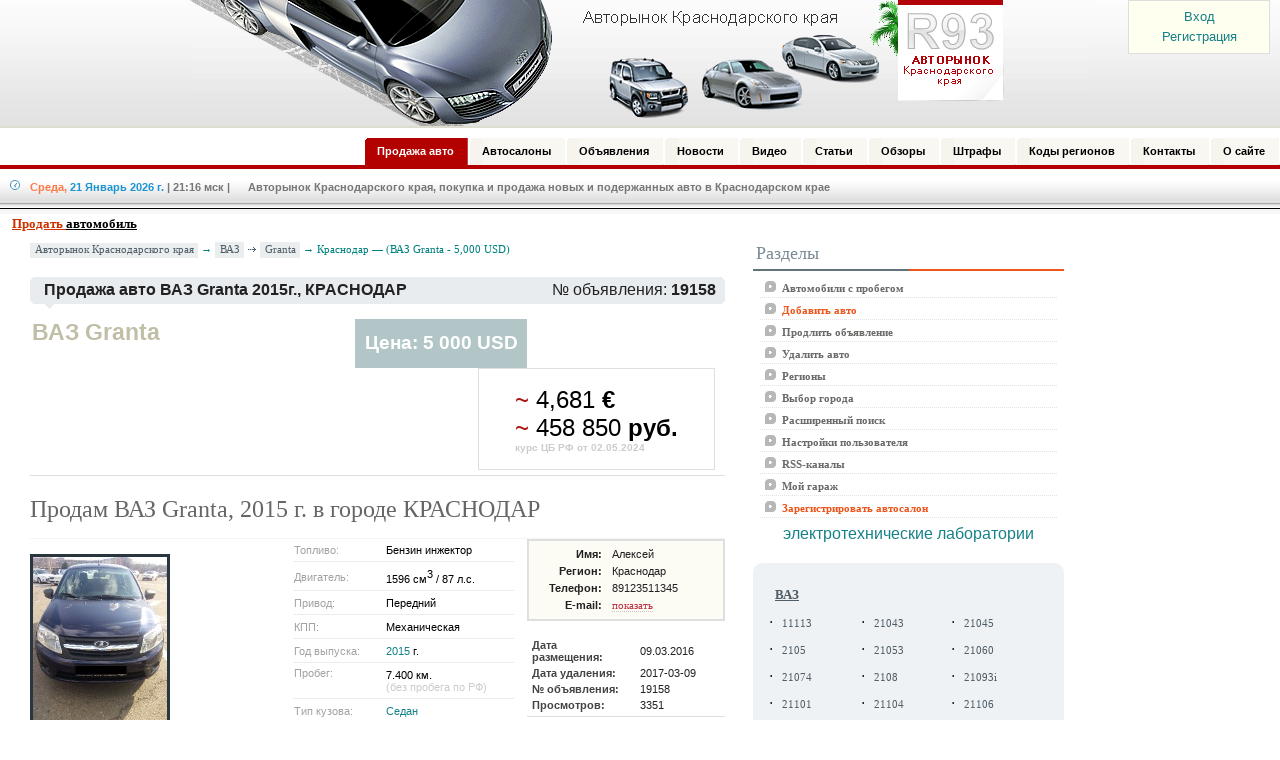

--- FILE ---
content_type: text/html; charset=UTF-8
request_url: http://www.r93.ru/vaz/granta/19158.html
body_size: 11528
content:
<!DOCTYPE HTML PUBLIC "-//W3C//DTD HTML 4.0 Transitional//EN">
<html lang="ru">
<head>
<meta charset="UTF-8">
<meta http-equiv="x-dns-prefetch-control" content="on">
<link rel="dns-prefetch" href="http://www.r93.ru" />
<link rel="dns-prefetch" href="//mc.yandex.ru" />
<title>Продам подержанный ВАЗ Granta, 2015 год/выпуска, цена 5 000 $
</title>

<div class=autoru><strong>Продажа автомобилей Краснодар</strong></div>
<meta content="ВАЗ, Granta, Лада, Гранта, пред-максимальной, комплектации, по, цене, базового, авто!, Куплен, в, марте, 2015, года, за, наличку Договора, и, чеки, сохранены Автомобиль" name="keywords">
<meta content="Автомобили Лада Гранта пред-максимальной комплектации по цене базового авто! Куплен в марте 2015 года за наличку. Договора и чеки сохранены. Автомобиль на" name="description">

<link href="http://www.r93.ru/templates/default/style/styles.css" type=text/css rel=stylesheet>
<link href="http://www.r93.ru/templates/default/modules/autocat/style/styles.css" type=text/css rel=stylesheet>

<script type="text/javascript" defer="defer" src="http://www.r93.ru/templates/default/js/ajax/jshttp.js"></script>
<script type="text/javascript" defer="defer" src="http://www.r93.ru/templates/default/js/bookmarks.js"></script>
<script type="text/javascript" defer="defer" src="http://www.r93.ru/templates/default/modules/autocat/js/script.php"></script>
</head>


<body>
<script type="text/javascript" defer="defer" src="http://www.r93.ru/templates/default/js/script.php"></script>
<script type="text/javascript" defer="defer" src="http://www.r93.ru/templates/default/js/r93.js"></script>
<script type="text/javascript" src="http://www.r93.ru/templates/default/js/ya.js"></script>
<DIV id=zema>
<a href="http://www.r93.ru/autorynok/login.html">Вход</a>
  <div class="reg"><a href="http://www.r93.ru/autorynok/register.html">Регистрация</a></div>
</DIV>
<div id="header">
	<p><a href="/">Авторынок: Краснодар, Сочи, Адлер</a></p>
	<h3>Авторынок Краснодара. Продажа и покупка новых и подержанных авто в Краснодаре, Сочи, Адлере, Новороссийске. Продажа автомобилей - Краснодар Сочи</h3>
</div>
<div style="margin-top:10px;"></div>
<link href="http://www.r93.ru/templates/default/style/menu-hr.css" type="text/css" rel="stylesheet">
<div id="MainMenu">
 <div id="tab">
  <ul>
   <li class="item_active"><a href="http://www.r93.ru/" title="Продажа авто"><span>Продажа авто</span></a></li>
   <li><a href="http://www.r93.ru/salon/" title="Автосалоны"><span>Автосалоны</span></a></li>
   <li><a href="http://www.r93.ru/board/" title="Объявления"><span>Объявления</span></a></li>
   <li><a href="http://www.r93.ru/news/" title="Новости"><span>Новости</span></a></li>
   <li><a href="http://www.r93.ru/videonews/" title="Видео новости"><span>Видео</span></a></li>
   <li><a href="http://www.r93.ru/article/"><span>Статьи</span></a></li>
   <li><a href="http://www.r93.ru/obzor/" title="Обзоры"><span>Обзоры</span></a></li>
   <li><a href="http://www.r93.ru/koap/" title="Штрафы"><span>Штрафы</span></a></li>
   <li><a href="http://www.r93.ru/kodi/" title="Коды регионов"><span>Коды регионов</span></a></li>
   <li><a href="http://www.r93.ru/feedback/" rel="nofollow"><span>Контакты</span></a></li>
   <li><a href="http://www.r93.ru/contacts/"><span>О сайте</span></a></li>
  </ul>
 </div>
</div>
<div id="stylefour">
  <div class="topBarIn">
     <div class="DateTime"><span class="t1">Среда,</span> <span class="t2">21 Январь 2026 г.</span> <span class="t3">| 21:16 мск</span> <span class="t4">|&nbsp;&nbsp;&nbsp;&nbsp;&nbsp; Авторынок Краснодарского края, покупка и продажа новых и подержанных авто в Краснодарском крае</span></div>
  </div>
</div>
<div style="border-bottom:0px solid #539AB6;"></div>
<div style="border-bottom:1px solid #000;"></div>
<div style="border-bottom:5px solid #F6F6F6;"></div>
<div style="margin:0;padding:0px;padding-left:12px;font-family:Tahoma;font-size:13px;"><a href="http://www.r93.ru/add.html"><u><font color="#CC3300"><strong>Продать </font><font color="#000000">автомобиль</font></strong></u></a></div>
<div style="margin-top:3px;"></div>
<span style="display: none;" id="bookmarks_count"></span>

<table border="0" class="page-body">
 <tr>
  <td valign="top">
  <table border="0" class="tbl">
   <tr>

<!-- начала левой части -->
    <td valign="top" class="tbl_l"></td>
<!-- конец левой части -->

<!-- начала центра страници -->
    <td valign="top" class="tbl_с">

<script>
   function displayFull(imageSrc,imageName){
      var im = document.images.mainImage;
      var im2 = imageName;
      im.src = imageSrc;
      im.parentNode.href = 'http://www.r93.ru/upload/autocat/big/'+im2;
      return false;
   }
</script>



<!-- начало навигации -->
<div class="menu_nav">
 <a href="http://www.r93.ru/" class="list">Авторынок Краснодарского края</a> &#8594; <a class="list_1" href="http://www.r93.ru/vaz/">ВАЗ</a> <img src="http://www.r93.ru/templates/default/images/path_arrow.gif"> <a class="list_1" href="http://www.r93.ru/vaz/granta/">Granta</a> &#8594; Краснодар — (ВАЗ Granta - 5,000 USD)
</div>
<!-- конец навигации -->
<table border="0" cellpadding="0" cellspacing="0" width="100%">
 <tr><td colspan="3"><img src="http://www.r93.ru/templates/default/images/x.gif" height="2" width="1"></td></tr>
 <tr>
  <td bgcolor="#e8ecef" height="27" width="4"><img src="http://www.r93.ru/templates/default/images/pnl/pnl_left.gif" height="27" width="4"></td>
  <td style="padding-left:10px;" bgcolor="#e8ecef" height="27" width="100%">
   <table cellpadding="0" cellspacing="0" width="100%">
    <tr>
     <td style="white-space: nowrap;"><b>Продажа авто ВАЗ Granta 2015г.,  КРАСНОДАР</b></td>
     <td style="white-space: nowrap;text-align:right;padding-right:5px;" class="sort_title">№ объявления: <b>19158</b></td>
    </tr>
   </table>
  </td>
  <td height="27" width="4"><img src="http://www.r93.ru/templates/default/images/pnl/pnl_right.gif" height="27" width="4"></td>
 </tr>
 <tr><td colspan="3" style="padding-left:15px"><img src="http://www.r93.ru/templates/default/images/pnl/pnl_arrow.gif" height="5" width="9"></td></tr>
</table>

<div class="rat">
<table cellSpacing=0 cellPadding=0 width="100%" border="0" class="head_table">
 <tr>
  <td class="headtd_l">
    <div class="title">ВАЗ Granta</div>
  </td>
  <td class="headtd_r">
    <div class="price">Цена: 5 000 USD</div>
    <div class="price2">
     <font color="#af1717">~</font> 4,681 <b>€</b><br>
     <font color="#af1717">~</font> 458 850 <b>руб.</b><br>
     <font color="#cccccc" size="1"><b>курс ЦБ РФ от 02.05.2024</b></font>
    </div>
   </td>
 </tr>
</table>

<div class="auto-title" style="margin-top:15px;margin-bottom:15px;">Продам ВАЗ Granta, 2015 г. в городе КРАСНОДАР</div>
<!-- Yandex.RTB R-A-48121-1 -->
<div id="yandex_rtb_R-A-48121-1"></div>
<span style="display: none;"><form name="frm"><input type=text name="mcnt" value="0" readonly></form></span>
<span style="display: none;" id="bookmarks_count_1"></span>
<span style="display: none;" id="bookmarks_count_2"></span>
</div>

<div class="details">
<table cellSpacing=0 cellPadding=0 width="100%" class="m_table">

 <tr class="m_tr">

  <td class="td_r" valign="top">

   <table cellSpacing=0 cellPadding=0 width="100%" border="0" class="pdrp_brd">
   <tr>

    <td colspan="3" class="p_brd1" align="left" valign="top">
           <a href="http://www.r93.ru/upload/autocat/big/1_19158_4823.jpg" target="_blank"><img class="img_big" name="mainImage" id="mainImage" alt="ВАЗ Granta, 2015 г. в городе КРАСНОДАР" title="ВАЗ Granta, 2015 г. в городе КРАСНОДАР" src="http://www.r93.ru/upload/autocat/1_19158_4823.jpg"></a>
         </td>
   </tr>

   <tr>
   <td valign="top" class="p_brd2">
   <table border="0">
    <tr>
              <td class="p_brd2"><a href="#" onclick="displayFull('http://www.r93.ru/upload/autocat/1_19158_4823.jpg','1_19158_4823.jpg'); return false;"><img class="img_mini" src="http://www.r93.ru/upload/autocat/mini/1_19158_4823.jpg" border="0" alt=""></td>
      
           <td class="p_brd2"><a href="#" onclick="displayFull('http://www.r93.ru/upload/autocat/2_19158_4823.jpg','2_19158_4823.jpg'); return false;"><img class="img_mini" src="http://www.r93.ru/upload/autocat/mini/2_19158_4823.jpg" border="0" alt=""></td>
      
           <td class="p_brd2"><a href="#" onclick="displayFull('http://www.r93.ru/upload/autocat/3_19158_4823.jpg','3_19158_4823.jpg'); return false;"><img class="img_mini" src="http://www.r93.ru/upload/autocat/mini/3_19158_4823.jpg" border="0" alt=""></td>
      </tr><tr>
           <td class="p_brd2"><a href="#" onclick="displayFull('http://www.r93.ru/upload/autocat/4_19158_4823.jpg','4_19158_4823.jpg'); return false;"><img class="img_mini" src="http://www.r93.ru/upload/autocat/mini/4_19158_4823.jpg" border="0" alt=""></td>
      
            </tr>
   </table>
   </td>
   </tr>

   </table>
  </td>


  <td width="100%" class="td_l" valign="top">


<table cellSpacing=0 cellPadding=0 width="100%" border="0" align="center">
 <tr>

  <td valign="top" width="10"></td>


  <td valign="top" width="50%">
 <table cellSpacing=0 cellPadding=0 width="100%" border="0" class="xar">
 <tr>
  <td class="xtd_l">Топливо:</td>
  <td class="xtd_r">Бензин инжектор</td>
 </tr>
 <tr><td class="sep_h2" colspan="2"><img src="http://www.r93.ru/templates/default/images/x.gif" width="1px" height="1px"></td></tr>

 <tr>
  <td class="xtd_l">Двигатель:</td>
  <td class="xtd_r">1596 см<font size="-1"><sup>3</sup></font> / 87 л.с.</td>
 </tr>

 <tr><td class="sep_h2" colspan="2"><img src="http://www.r93.ru/templates/default/images/x.gif" width="1px" height="1px"></td></tr>
 <tr>
  <td class="xtd_l">Привод:</td>
  <td class="xtd_r">Передний</td>
 </tr>
 <tr><td class="sep_h2" colspan="2"><img src="http://www.r93.ru/templates/default/images/x.gif" width="1px" height="1px"></td></tr>

 <tr>
  <td class="xtd_l">КПП:</td>
  <td class="xtd_r">Механическая</td>
 </tr>
 <tr><td class="sep_h2" colspan="2"><img src="http://www.r93.ru/templates/default/images/x.gif" width="1px" height="1px"></td></tr>

 <tr>
  <td class="xtd_l">Год выпуска:</td>
  <td class="xtd_r"><a href="http://www.r93.ru/search/?year_from=2015&year_to=2015">2015</a> г.</td>
 </tr>
 <tr><td class="sep_h2" colspan="2"><img src="http://www.r93.ru/templates/default/images/x.gif" width="1px" height="1px"></td></tr>

 <tr>
  <td class="xtd_l" valign="top">Пробег:</td>
  <td class="xtd_r">7.400 км. <br> <font color="#cccccc">(без пробега по РФ)</font></td>
 </tr>
 <tr><td class="sep_h2" colspan="2"><img src="http://www.r93.ru/templates/default/images/x.gif" width="1px" height="1px"></td></tr>

 <tr>
  <td class="xtd_l">Тип кузова:</td>
  <td class="xtd_r"><a href="http://www.r93.ru/search/?body=1">Седан</a></td>
 </tr>
 <tr><td class="sep_h2" colspan="2"><img src="http://www.r93.ru/templates/default/images/x.gif" width="1px" height="1px"></td></tr>

 <tr>
  <td class="xtd_l">Цвет кузова:</td>
  <td class="xtd_r">Синий</td>
 </tr>
 <tr><td class="sep_h2" colspan="2"><img src="http://www.r93.ru/templates/default/images/x.gif" width="1px" height="1px"></td></tr>

 <tr>
  <td class="xtd_l">Состояние:</td>
  <td class="xtd_r">Отличное</td>
 </tr>
 <tr><td class="sep_h2" colspan="2"><img src="http://www.r93.ru/templates/default/images/x.gif" width="1px" height="1px"></td></tr>

 <tr>
  <td class="xtd_l">Торг:</td>
  <td class="xtd_r">Возможен</td>
 </tr>
 <tr><td class="sep_h2" colspan="2"><img src="http://www.r93.ru/templates/default/images/x.gif" width="1px" height="1px"></td></tr>

 <tr>
  <td class="xtd_l">Таможня:</td>
  <td class="xtd_r"><a href="http://www.r93.ru/search/?tamog=1">Растаможен</a></td>
 </tr>
 <tr><td class="sep_h2" colspan="2"><img src="http://www.r93.ru/templates/default/images/x.gif" width="1px" height="1px"></td></tr>

 <tr>
  <td class="xtd_l">Цена:</td>
  <td class="xtd_r"><b><span class="c_red"><font color="#af1717">5 000 USD</font></span></b></td>
 </tr>

 <tr>
 </tr>


 </tr>
 </table>
  </td>



  <td valign="top">

 <div class="xar2">
 <table cellSpacing=0 cellPadding=0 border="0">
 <tr>
  <td class="xtd_l">Имя:</td>
  <td class="xtd_r">Алексей</td>
 </tr>

 <tr><td class="sep_h2" colspan="2"><img src="http://www.r93.ru/templates/default/images/x.gif" width="1px" height="1px"></td></tr>
 <tr>
  <td class="xtd_l">Регион:</td>
  <td class="xtd_r">Краснодар</td>
 </tr>

 <tr><td class="sep_h2" colspan="2"><img src="http://www.r93.ru/templates/default/images/x.gif" width="1px" height="1px"></td></tr>
 <tr>
  <td class="xtd_l">Телефон:</td>
  <td class="xtd_r">89123511345</td>
 </tr>
 <tr><td class="sep_h2" colspan="2"><img src="http://www.r93.ru/templates/default/images/x.gif" width="1px" height="1px"></td></tr>

 <tr>
  <td class="xtd_l">E-mail:</td>
  <td class="xtd_r"><span id="email_load19158"></span><span id="email_result19158"><a name="e" href="#e19158" onclick="email_view('19158')" class="dlink">показать</a></span></td>
 </tr>
 <tr>
  <td class="sep_h2" colspan="2"><img src="http://www.r93.ru/templates/default/images/x.gif" width="1px" height="1px"></td></tr>
 <tr>

 <tr>
 </tr>

 </tr>
 </table>
 </div>


 <div class="xar3">
 <table cellSpacing=0 cellPadding=0 border="0">
 <tr>
  <td class="xtd_l">Дата размещения:</td>
  <td class="xtd_r">09.03.2016</td>
 </tr>


 <tr>
      <td class="xtd_l">Дата удаления:</td>
    <td class="xtd_r">2017-03-09</b></td>
   </tr>


 <tr>
  <td class="xtd_l">№ объявления:</td>
  <td class="xtd_r">19158</td>
 </tr>

 <tr>
  <td class="xtd_l">Просмотров:</td>
  <td class="xtd_r">3351</td>
 </tr>

 <tr>
 </tr>

 </tr>
 </table>
 </div>

<table style="font-size: 10pt;font-family: Verdana, Arial, Helvetica, sans-serif;">
 <tr>
  <td style="padding-left: 1.2em;padding-top: 0.5em;" colspan="2"><a href="http://www.r93.ru/vaz/">Все «<b>ВАЗ</b>» подержанные</a></td>
 </tr>
 <tr>
  <td style="padding-left: 1.2em;" colspan="2"><a href="http://www.r93.ru/vaz/granta/">Все «<b>ВАЗ Granta</b>» подержанные</a></td>
 </tr>
</table>

  </td>
 </tr>
</table>


  </td>
 </tr>

 </table>

<table cellSpacing=0 cellPadding=0 width="100%" border="0" align="center">

 <tr>
  <td>
<table cellSpacing=0 cellPadding=0 width="100%" border="0">
 <tr>
  <td class="ttt">
   <div class="n11">Коментарии к автомобилю</div>
  </td>
 </tr>
 <tr>
  <td colspan="2" class="n10_r"><span class="info">Лада Гранта пред-максимальной комплектации по цене базового авто! Куплен в марте 2015 года за наличку. Договора и чеки сохранены. Автомобиль на гарантии у официального дилера.<br />
<br />
Комплектация пред максимальная: <br />
Подушка безопасности водителя	+	<br />
Подушка безопасности переднего пассажира	+	<br />
Преднатяжитель ремней безопасности передних сидений	+	<br />
Крепления для детских сидений ISOFIX	+	<br />
Иммобилайзер	+	<br />
Детская блокировка замков задних дверей	+	<br />
Индикация не застёгнутого ремня безопасности водителя	+	<br />
Дневные ходовые огни	+	<br />
Противотуманные фары	+	<br />
Антиблокировочная система тормозов с усилителем экстренного торможения (ABS+BAS)	+	<br />
Подсказчик МКПП в комбинации приборов	+	<br />
Тканевая обивка салона	+	<br />
Плафон освещения багажного отделения	+	<br />
Зеркало в противосолнечном козырьке пассажира	+	<br />
Инструмент водителя: домкрат, ключ комбинированный колесный	+	<br />
Цельное сиденье второго ряда	+	<br />
Электроусилитель рулевого управления	+	<br />
Рулевой механизм с числом оборотов шестерни 3,10	+	<br />
Регулируемая по углу наклона рулевая колонка	+	<br />
Переносная пепельница	+	<br />
Фильтр воздуха, поступающего в салон	+	<br />
Атермальные стекла	+	<br />
Розетка 12V в багажном отделении	+	<br />
Центральный замок	+	<br />
Электростеклоподъемники передних дверей	+	<br />
Обогрев передних сидений	+	<br />
Электрообогрев наружных зеркал	+	<br />
Круиз-контроль	+	<br />
Электропривод замка крышки багажника с управлением из салона	+	<br />
Кондиционер	+	<br />
Аудиосистема	+	<br />
Бамперы в цвет кузова	+	<br />
Колеса штампованные 14&#8243;	+	<br />
Колпаки колес декоративные	+	<br />
Полноразмерное запасное колесо	+<br />
<br />
На автомобиль дополнительно установлено:<br />
<br />
- сигнализация с обратной связью и автозапуском Pandora<br />
- защита картера двигателя<br />
- задний парктроник<br />
- коврики в салоне, в багажнике<br />
- обработка антишумкой<br />
<br />
Для сравнения: На сегодня такая комплектация в автосалоне стоит  6 800  USD.<br />
<br />
Звоните сейчас! В подарок отдам спутниковый маяк для отслеживания автомобиля. Торг</span></td>
 </tr>
 </table>
  </td>
 </tr>

 <tr>
  <td class="ttt">
   <div class="n11">Комплектация автомобиля ВАЗ Granta</div>
  </td>
 </tr>
 <tr>
  <td class="n10p">
   <div>
        <table cellSpacing=0 cellPadding=0 width="100%">
     <tr>
           <td class="complect" align="left"><img alt="" src="http://www.r93.ru/templates/default/images/checkmark.gif"> ABS</td>
     
           <td class="complect" align="left"><img alt="" src="http://www.r93.ru/templates/default/images/checkmark.gif"> Airbag д/водителя </td>
     </tr><tr>
           <td class="complect" align="left"><img alt="" src="http://www.r93.ru/templates/default/images/checkmark.gif"> Airbag д/пассажира </td>
     
           <td class="complect" align="left"><img alt="" src="http://www.r93.ru/templates/default/images/checkmark.gif"> EBD</td>
     
           <td class="complect" align="left"><img alt="" src="http://www.r93.ru/templates/default/images/checkmark.gif"> Handsfree</td>
     </tr><tr>
           <td class="complect" align="left"><img alt="" src="http://www.r93.ru/templates/default/images/checkmark.gif"> Аудиоподготовка</td>
     
           <td class="complect" align="left"><img alt="" src="http://www.r93.ru/templates/default/images/checkmark.gif"> Бортовой компьютер</td>
     
           <td class="complect" align="left"><img alt="" src="http://www.r93.ru/templates/default/images/checkmark.gif"> ГУР</td>
     </tr><tr>
           <td class="complect" align="left"><img alt="" src="http://www.r93.ru/templates/default/images/checkmark.gif"> Иммобилайзер</td>
     
           <td class="complect" align="left"><img alt="" src="http://www.r93.ru/templates/default/images/checkmark.gif"> Кондиционер</td>
     
           <td class="complect" align="left"><img alt="" src="http://www.r93.ru/templates/default/images/checkmark.gif"> Круиз-контроль</td>
     </tr><tr>
           <td class="complect" align="left"><img alt="" src="http://www.r93.ru/templates/default/images/checkmark.gif"> Магнитола</td>
     
           <td class="complect" align="left"><img alt="" src="http://www.r93.ru/templates/default/images/checkmark.gif"> Обогрев сидений</td>
     
           <td class="complect" align="left"><img alt="" src="http://www.r93.ru/templates/default/images/checkmark.gif"> Парктроник</td>
     </tr><tr>
           <td class="complect" align="left"><img alt="" src="http://www.r93.ru/templates/default/images/checkmark.gif"> Противотуманные фары</td>
     
           <td class="complect" align="left"><img alt="" src="http://www.r93.ru/templates/default/images/checkmark.gif"> Регулировка руля</td>
     
           <td class="complect" align="left"><img alt="" src="http://www.r93.ru/templates/default/images/checkmark.gif"> Сигнализация</td>
     </tr><tr>
           <td class="complect" align="left"><img alt="" src="http://www.r93.ru/templates/default/images/checkmark.gif"> Сотовый телефон</td>
     
           <td class="complect" align="left"><img alt="" src="http://www.r93.ru/templates/default/images/checkmark.gif"> Центральный замок</td>
     
           <td class="complect" align="left"><img alt="" src="http://www.r93.ru/templates/default/images/checkmark.gif"> Электростекла</td>
     </tr><tr>
          </tr>
    </table>
       </div>
  </td>
 </tr>
</table>



</div>



<div class="theme"><br>
<table cellSpacing=0 cellPadding=0 width="100%" border="0">
 <tr>
  <td>
   <div class="tr1"></div>
   <div class="dtitle"><h3>Другие объявления о продаже <span class="name">ВАЗ Granta</span></h3></div>
  </td>
 </tr>
</table>


<table border="0" cellSpacing=0 cellPadding=0 width="100%" class="m_table">
 <tr>
    <td class="td_l">
   <div class="title"><a class="dlink" href="http://www.r93.ru/vaz/granta/19519.html">ВАЗ Granta</a></div>
   <div class="date">2015 г.</div>
   <a href="http://www.r93.ru/vaz/granta/19519.html"><img src="http://www.r93.ru/upload/autocat/1_19519_0.jpg" height="102" width="137"></a>
   <div class="price"><b>6,000</b> USD</div>
  </td>
  
    <td class="td_l">
   <div class="title"><a class="dlink" href="http://www.r93.ru/vaz/granta/19449.html">ВАЗ Granta</a></div>
   <div class="date">2013 г.</div>
   <a href="http://www.r93.ru/vaz/granta/19449.html"><img src="http://www.r93.ru/upload/autocat/1_19449_0.JPG" height="102" width="137"></a>
   <div class="price"><b>4,990</b> USD</div>
  </td>
  
    <td class="td_l">
   <div class="title"><a class="dlink" href="http://www.r93.ru/vaz/granta/19443.html">ВАЗ Granta</a></div>
   <div class="date">2013 г.</div>
   <a href="http://www.r93.ru/vaz/granta/19443.html"><img src="http://www.r93.ru/upload/autocat/1_19443_0.jpg" height="102" width="137"></a>
   <div class="price"><b>6,745</b> USD</div>
  </td>
  
    <td class="td_l">
   <div class="title"><a class="dlink" href="http://www.r93.ru/vaz/granta/19391.html">ВАЗ Granta</a></div>
   <div class="date">2016 г.</div>
   <a href="http://www.r93.ru/vaz/granta/19391.html"><img src="http://www.r93.ru/upload/autocat/1_19391_0.JPG" height="102" width="137"></a>
   <div class="price"><b>7,280</b> USD</div>
  </td>
  </tr><tr>
   </tr>
</table>

</div>

<script type="text/javascript">
//<![CDATA[
yandex_partner_id = 48121;
yandex_site_bg_color = 'FFFFFF';
yandex_site_charset = 'windows-1251';
yandex_ad_format = 'direct';
yandex_font_size = 1.1;
yandex_direct_type = 'flat';
yandex_direct_limit = 2;
yandex_stat_id = 5;
yandex_direct_title_font_size = 3;
yandex_direct_title_color = '990000';
yandex_direct_url_color = '000000';
yandex_direct_text_color = '000000';
yandex_direct_hover_color = 'CC0000';
yandex_direct_favicon = true;
document.write('<sc'+'ript type="text/javascript" src="http://an.yandex.ru/system/context.js"></sc'+'ript>');
//]]>
</script>

<br>
<h1 class="title">Написать сообщение продавцу: Алексей</h1>


<div id="send_load"></div>
<div id="send_result" class="send_form_hide"></div>
<div id="send_form">

<table border="0" cellpadding="0" cellspacing="0" align="center" width="85%">
 <tr>
  <td>

<form id="f" action="" method="post" onsubmit="return false;">
<table cellSpacing=3 cellPadding=0 width="100%" align=center border=0>

 <tr>
  <td valign="top">Ваше имя:<font color=red>*</font><br><input type="text" id="name_from" name="name_from" style="width:75%;"></td>
 </tr>

 <tr>
  <td valign="top">Ваш E-mail:<font color=red>*</font><br><input type="text" id="email_from" name="email_from"  style="width:75%;"></td>
 </tr>

 <tr>
  <td valign="top">Ваш контактный телефон:<br><input type="text" id="phone_from" name="phone_from" style="width:75%;"></td>
 </tr>

 <tr>
  <td>Текст запроса:<font color=red>*</font><br><textarea rows="10" id="description" name="description" style="width:95%;" class="select"></textarea></td>
 </tr>

 <tr>
  <td class="l1">Безопасный код: <img src="http://www.r93.ru/captcha/send.php" class="captcha"> <input type="text" id="captcha" name="captcha" value="" maxlength="10" size="56" style="width: 100px; margin: 0 0 0.6em 0;" class="captcha"></td>
 </tr>

   <input type='hidden' id="u_id" name='u_id' value='19158'>

 <tr>
  <td width="50%">
   <input type="image" src="http://www.r93.ru/images/button_send.png" onclick="sendForm(document.getElementById('f'))" value="Отправить запрос"><br><br>

   <small>Звездочка * обозначает поля, обязательные для заполнения.</small><br>


  </td>
 </tr>

</table>
</form>

  </td>
 </tr>
</table>
</div>


<script src="http://www.r93.ru/templates/default/js/zooming.min.js" ></script>
<script>
    new Zooming().listen('.img_big')
</script>	

    </td>
<!-- конец центра страници -->

<!-- начала правой части -->
    <td vAlign="top" class="tbl_r"></td>
    <td vAlign="top" class="tbl_r2"><!-- <div style="width: 250px;"></div>  -->

<!-- начало -->
<table cellpadding="0" cellspacing="0" width="100%" class="block_01">
 <tr>
  <td class="h-1">Разделы</td>
  <td class="h-2"><img src="http://www.r93.ru/templates/default/images/x.gif" width="1" height="1"></td>
 </tr>
</table>
<!-- конец -->
<!-- начало: разделы -->
<table cellSpacing="0" cellPadding="0" width="100%" border="0" class="block_01">
 <tr>
  <td class="h-3 bgcolor12">
   <p class="pm"><span class="sm"><img src="http://www.r93.ru/templates/default/images/arr.png"> &nbsp;<a class="m6" href="http://www.r93.ru/">Автомобили с пробегом</a></span></p>
   <p class="pm"><span class="sm"><img src="http://www.r93.ru/templates/default/images/arr.png"> &nbsp;<a class="m6" href="http://www.r93.ru/add.html"><span class="m6_sel">Добавить авто</span></a></span></p>
   <p class="pm"><span class="sm"><img src="http://www.r93.ru/templates/default/images/arr.png"> &nbsp;<a class="m6" href="http://www.r93.ru/update.html">Продлить объявление</a></span></p>
   <p class="pm"><span class="sm"><img src="http://www.r93.ru/templates/default/images/arr.png"> &nbsp;<a class="m6" href="http://www.r93.ru/delete.html">Удалить авто</a></span></p>
   <p class="pm"><span class="sm"><img src="http://www.r93.ru/templates/default/images/arr.png"> &nbsp;<a class="m6" href="http://www.r93.ru/geo/">Регионы</a></span></p>
   <p class="pm"><span class="sm"><img src="http://www.r93.ru/templates/default/images/arr.png"> &nbsp;<a class="m6" href="http://www.r93.ru/settings/cities/">Выбор города</a></span></p>
   <p class="pm"><span class="sm"><img src="http://www.r93.ru/templates/default/images/arr.png"> &nbsp;<a class="m6" href="http://www.r93.ru/search/">Расширенный поиск</a></span></p>
   <p class="pm"><span class="sm"><img src="http://www.r93.ru/templates/default/images/arr.png"> &nbsp;<a class="m6" href="http://www.r93.ru/settings/">Настройки пользователя</a></span></p>
   <p class="pm"><span class="sm"><img src="http://www.r93.ru/templates/default/images/arr.png"> &nbsp;<a class="m6" href="http://www.r93.ru/rss-list.html">RSS-каналы</a></span></p>
   <p class="pm"><span class="sm"><img src="http://www.r93.ru/templates/default/images/arr.png"> &nbsp;<a class="m6" href="http://www.r93.ru/bookmarks/">Мой гараж</a></span></p>
   <p class="pm"><span class="sm"><img src="http://www.r93.ru/templates/default/images/arr.png"> &nbsp;<a class="m6" href="http://www.r93.ru/autorynok/register.html?type=2"><span class="m6_sel">Зарегистрировать автосалон</span></a></span></p>
  </td>
 </tr>
</table>
<!-- конец: разделы -->
<div align=center>
<!-- Яндекс.Директ -->
<script type="text/javascript">
//<![CDATA[
yandex_partner_id = 48121;
yandex_site_bg_color = 'FFFFFF';
yandex_stat_id = 1;
yandex_site_charset = 'windows-1251';
yandex_ad_format = 'direct';
yandex_font_size = 1;
yandex_direct_type = 'vertical';
yandex_direct_border_type = 'block';
yandex_direct_limit = 3;
yandex_direct_header_bg_color = 'FEEAC7';
yandex_direct_bg_color = 'FFFFFF';
yandex_direct_border_color = 'FFFFFF';
yandex_direct_title_color = 'C94744';
yandex_direct_url_color = '158188';
yandex_direct_all_color = '515E68';
yandex_direct_text_color = '000000';
yandex_direct_hover_color = 'C94744';
document.write('<sc'+'ript type="text/javascript" src="http://an.yandex.ru/resource/context.js?rnd=' + Math.round(Math.random() * 100000) + '"></sc'+'ript>');
//]]>
</script>

<a href="http://www.pergam.ru/catalog/mobile_laboratories/electrotechnical_laboratory/">электротехнические лаборатории</a>
</div>


<div style="height: 20px;"></div>

<!-- начало разделы -->
<table cellpadding="0" cellspacing="0" border="0" width="100%" bgcolor="#EEF2F4">
 <tr>
  <td width="4" valign="top"><img src="http://www.r93.ru/templates/default/images/u/3/lt.gif"></td>
  <td width="4" valign="top"><img src="http://www.r93.ru/templates/default/images/u/3/rt.gif"></td>
 </tr>
 <tr>
  <td style="padding:10px;">
   <table cellspacing="0" cellpadding="0" width="100%" class="block_01">
    <tr>
     <td>
             <p class="p"><a href="http://www.r93.ru/vaz/" class="m5"><b>ВАЗ</b></a></p>
         <table width="100%" cellpadding="0" cellspacing="3" border="0" class="block_01">
 <tr>
<td>
 <table>
  <tr>
   <td valign="top">
    <div class="l">· <a href="http://www.r93.ru/vaz/11113/" class="m8">11113</a></div>
   </td>
  </tr>
 </table>
</td>

<td>
 <table>
  <tr>
   <td valign="top">
    <div class="l">· <a href="http://www.r93.ru/vaz/21043/" class="m8">21043</a></div>
   </td>
  </tr>
 </table>
</td>

<td>
 <table>
  <tr>
   <td valign="top">
    <div class="l">· <a href="http://www.r93.ru/vaz/21045/" class="m8">21045</a></div>
   </td>
  </tr>
 </table>
</td>
</tr><tr>
<td>
 <table>
  <tr>
   <td valign="top">
    <div class="l">· <a href="http://www.r93.ru/vaz/2105/" class="m8">2105</a></div>
   </td>
  </tr>
 </table>
</td>

<td>
 <table>
  <tr>
   <td valign="top">
    <div class="l">· <a href="http://www.r93.ru/vaz/21053/" class="m8">21053</a></div>
   </td>
  </tr>
 </table>
</td>

<td>
 <table>
  <tr>
   <td valign="top">
    <div class="l">· <a href="http://www.r93.ru/vaz/21060/" class="m8">21060</a></div>
   </td>
  </tr>
 </table>
</td>
</tr><tr>
<td>
 <table>
  <tr>
   <td valign="top">
    <div class="l">· <a href="http://www.r93.ru/vaz/21074/" class="m8">21074</a></div>
   </td>
  </tr>
 </table>
</td>

<td>
 <table>
  <tr>
   <td valign="top">
    <div class="l">· <a href="http://www.r93.ru/vaz/2108/" class="m8">2108</a></div>
   </td>
  </tr>
 </table>
</td>

<td>
 <table>
  <tr>
   <td valign="top">
    <div class="l">· <a href="http://www.r93.ru/vaz/21093i/" class="m8">21093i</a></div>
   </td>
  </tr>
 </table>
</td>
</tr><tr>
<td>
 <table>
  <tr>
   <td valign="top">
    <div class="l">· <a href="http://www.r93.ru/vaz/21101/" class="m8">21101</a></div>
   </td>
  </tr>
 </table>
</td>

<td>
 <table>
  <tr>
   <td valign="top">
    <div class="l">· <a href="http://www.r93.ru/vaz/21104/" class="m8">21104</a></div>
   </td>
  </tr>
 </table>
</td>

<td>
 <table>
  <tr>
   <td valign="top">
    <div class="l">· <a href="http://www.r93.ru/vaz/21106/" class="m8">21106</a></div>
   </td>
  </tr>
 </table>
</td>
</tr><tr>
<td>
 <table>
  <tr>
   <td valign="top">
    <div class="l">· <a href="http://www.r93.ru/vaz/21108/" class="m8">21108</a></div>
   </td>
  </tr>
 </table>
</td>

<td>
 <table>
  <tr>
   <td valign="top">
    <div class="l">· <a href="http://www.r93.ru/vaz/21112/" class="m8">21112</a></div>
   </td>
  </tr>
 </table>
</td>

<td>
 <table>
  <tr>
   <td valign="top">
    <div class="l">· <a href="http://www.r93.ru/vaz/21114/" class="m8">21114</a></div>
   </td>
  </tr>
 </table>
</td>
</tr><tr>
<td>
 <table>
  <tr>
   <td valign="top">
    <div class="l">· <a href="http://www.r93.ru/vaz/21120/" class="m8">21120</a></div>
   </td>
  </tr>
 </table>
</td>

<td>
 <table>
  <tr>
   <td valign="top">
    <div class="l">· <a href="http://www.r93.ru/vaz/21121/" class="m8">21121</a></div>
   </td>
  </tr>
 </table>
</td>

<td>
 <table>
  <tr>
   <td valign="top">
    <div class="l">· <a href="http://www.r93.ru/vaz/21122/" class="m8">21122</a></div>
   </td>
  </tr>
 </table>
</td>
</tr><tr>
<td>
 <table>
  <tr>
   <td valign="top">
    <div class="l">· <a href="http://www.r93.ru/vaz/21123/" class="m8">21123</a></div>
   </td>
  </tr>
 </table>
</td>

<td>
 <table>
  <tr>
   <td valign="top">
    <div class="l">· <a href="http://www.r93.ru/vaz/21124/" class="m8">21124</a></div>
   </td>
  </tr>
 </table>
</td>

<td>
 <table>
  <tr>
   <td valign="top">
    <div class="l">· <a href="http://www.r93.ru/vaz/21128/" class="m8">21128</a></div>
   </td>
  </tr>
 </table>
</td>
</tr><tr>
<td>
 <table>
  <tr>
   <td valign="top">
    <div class="l">· <a href="http://www.r93.ru/vaz/21130/" class="m8">21130</a></div>
   </td>
  </tr>
 </table>
</td>

<td>
 <table>
  <tr>
   <td valign="top">
    <div class="l">· <a href="http://www.r93.ru/vaz/21140/" class="m8">21140</a></div>
   </td>
  </tr>
 </table>
</td>

<td>
 <table>
  <tr>
   <td valign="top">
    <div class="l">· <a href="http://www.r93.ru/vaz/21150/" class="m8">21150</a></div>
   </td>
  </tr>
 </table>
</td>
</tr><tr>
<td>
 <table>
  <tr>
   <td valign="top">
    <div class="l">· <a href="http://www.r93.ru/vaz/2120/" class="m8">2120</a></div>
   </td>
  </tr>
 </table>
</td>

<td>
 <table>
  <tr>
   <td valign="top">
    <div class="l">· <a href="http://www.r93.ru/vaz/2121/" class="m8">2121</a></div>
   </td>
  </tr>
 </table>
</td>

<td>
 <table>
  <tr>
   <td valign="top">
    <div class="l">· <a href="http://www.r93.ru/vaz/21213/" class="m8">21213</a></div>
   </td>
  </tr>
 </table>
</td>
</tr><tr>
<td>
 <table>
  <tr>
   <td valign="top">
    <div class="l">· <a href="http://www.r93.ru/vaz/21214/" class="m8">21214</a></div>
   </td>
  </tr>
 </table>
</td>

<td>
 <table>
  <tr>
   <td valign="top">
    <div class="l">· <a href="http://www.r93.ru/vaz/21218/" class="m8">21218</a></div>
   </td>
  </tr>
 </table>
</td>

<td>
 <table>
  <tr>
   <td valign="top">
    <div class="l">· <a href="http://www.r93.ru/vaz/2131/" class="m8">2131</a></div>
   </td>
  </tr>
 </table>
</td>
</tr><tr>
<td>
 <table>
  <tr>
   <td valign="top">
    <div class="l">· <a href="http://www.r93.ru/vaz/21310/" class="m8">21310</a></div>
   </td>
  </tr>
 </table>
</td>

<td>
 <table>
  <tr>
   <td valign="top">
    <div class="l">· <a href="http://www.r93.ru/vaz/21312/" class="m8">21312</a></div>
   </td>
  </tr>
 </table>
</td>

<td>
 <table>
  <tr>
   <td valign="top">
    <div class="l">· <a href="http://www.r93.ru/vaz/2329/" class="m8">2329</a></div>
   </td>
  </tr>
 </table>
</td>
</tr><tr>
<td>
 <table>
  <tr>
   <td valign="top">
    <div class="l">· <a href="http://www.r93.ru/vaz/kalina/" class="m8">Kalina</a></div>
   </td>
  </tr>
 </table>
</td>

<td>
 <table>
  <tr>
   <td valign="top">
    <div class="l">· <a href="http://www.r93.ru/vaz/priora/" class="m8">Priora</a></div>
   </td>
  </tr>
 </table>
</td>

<td>
 <table>
  <tr>
   <td valign="top">
    <div class="l">· <a href="http://www.r93.ru/vaz/largus/" class="m8">Largus</a></div>
   </td>
  </tr>
 </table>
</td>
</tr><tr>
<td>
 <table>
  <tr>
   <td valign="top">
    <div class="l">· <span class="m8_sel">Granta</span></div>
   </td>
  </tr>
 </table>
</td>

  </tr>
</table>
                                                                                                                                                                                                                                                                                                                                                                                                                                                                                                                                                                                                                                                                                                                                                                                                                                                                                                                                                                                                                                                                                                                                                                                                                                                                                                                                                                                                                                                                                                                                                                                                                                                                                                                                                                                                                                                                                                                                                                                                                                                                                                                                                                                                                                                                                                                                                                                                                                                                                                                                                                                                                                                                                                                                                                                                                                                                                                                                                                                                                                                                                                                                                                                                                                                                                                                                                                                                                                                                                                                                                                                                                                                                                                                                                                                                                                                                                                                                                                                                                                                                                                                                                                                                                                                                                                                                                                                                                                                                                                                                                                                                                                                                                                                                                                                                                                                                                                                                                                                                                                                                                                                                                                                                                                                                                                                                                                                                                                                                                                                                                                                                                                                                                                                                                                                                                                                                                                                                                                                                                                                                                                                                                                                                                                                                                                                                                                                                                                                                                                                                                                                                                                                                                                                                                                                                                                                                                                                                                                                                                                                                                                                                                                                                                                                                                                                                                                                                                                                                                                                                                                                                                                                                                                                                                                                                                                                                                                                                                                                                                                                                                                                                                                                                                                                                                                                                                                                                                                                                                                                                                                                                                                                                                                                                                                                                                                                                                                                                                                                                                                                                                                                                                                                                                                                                                                                                                                                                                                                                                                                                                                                                                                                                                                                                                                                                                                                                                                                                                                                                                                                                                                                                                                                                                                                                                                                                                                                                                                                                                                                                                                                                                                                                                                                                                                                                                                                                                           </td>
    </tr>
   </table>
  </td>
 </tr>
 <tr>
  <td width="4" valign="top"><img src="http://www.r93.ru/templates/default/images/u/3/lb.gif"></td>
  <td width="4" valign="top"><img src="http://www.r93.ru/templates/default/images/u/3/rb.gif"></td>
 </tr>
</table>
<!-- конец разделы -->


<div style="height: 20px;"></div>

<!-- начало:-->
<DIV id=rnews>
Поиск по кузову автомобиля
</DIV>
<table width="100%" cellpadding="0" cellspacing="3" border="0" class="block_01">
 <tr>
<td>
 <table>
  <tr>
   <td valign="top" bgcolor="#F3F4F5" style="padding: 4px;"><b><a class="m4" href="http://www.r93.ru/search/?body=1">Седан</a></td>
  </tr>
 </table>
</td>

<td>
 <table>
  <tr>
   <td valign="top" bgcolor="#F3F4F5" style="padding: 4px;"><b><a class="m4" href="http://www.r93.ru/search/?body=2">Автобус</a></td>
  </tr>
 </table>
</td>

<td>
 <table>
  <tr>
   <td valign="top" bgcolor="#F3F4F5" style="padding: 4px;"><b><a class="m4" href="http://www.r93.ru/search/?body=3">Вседорожник</a></td>
  </tr>
 </table>
</td>
</tr><tr>
<td>
 <table>
  <tr>
   <td valign="top" bgcolor="#F3F4F5" style="padding: 4px;"><b><a class="m4" href="http://www.r93.ru/search/?body=4">Кабриолет</a></td>
  </tr>
 </table>
</td>

<td>
 <table>
  <tr>
   <td valign="top" bgcolor="#F3F4F5" style="padding: 4px;"><b><a class="m4" href="http://www.r93.ru/search/?body=5">Комби</a></td>
  </tr>
 </table>
</td>

<td>
 <table>
  <tr>
   <td valign="top" bgcolor="#F3F4F5" style="padding: 4px;"><b><a class="m4" href="http://www.r93.ru/search/?body=6">Купе</a></td>
  </tr>
 </table>
</td>
</tr><tr>
<td>
 <table>
  <tr>
   <td valign="top" bgcolor="#F3F4F5" style="padding: 4px;"><b><a class="m4" href="http://www.r93.ru/search/?body=7">Мини-вэн</a></td>
  </tr>
 </table>
</td>

<td>
 <table>
  <tr>
   <td valign="top" bgcolor="#F3F4F5" style="padding: 4px;"><b><a class="m4" href="http://www.r93.ru/search/?body=8">Пикап</a></td>
  </tr>
 </table>
</td>

<td>
 <table>
  <tr>
   <td valign="top" bgcolor="#F3F4F5" style="padding: 4px;"><b><a class="m4" href="http://www.r93.ru/search/?body=9">Родстер</a></td>
  </tr>
 </table>
</td>
</tr><tr>
<td>
 <table>
  <tr>
   <td valign="top" bgcolor="#F3F4F5" style="padding: 4px;"><b><a class="m4" href="http://www.r93.ru/search/?body=12">Универсал</a></td>
  </tr>
 </table>
</td>

<td>
 <table>
  <tr>
   <td valign="top" bgcolor="#F3F4F5" style="padding: 4px;"><b><a class="m4" href="http://www.r93.ru/search/?body=13">Хэтчбек</a></td>
  </tr>
 </table>
</td>

<td>
 <table>
  <tr>
   <td valign="top" bgcolor="#F3F4F5" style="padding: 4px;"><b><a class="m4" href="http://www.r93.ru/search/?body=14">Фургон</a></td>
  </tr>
 </table>
</td>
</tr><tr>
  </tr>
</table>
<!-- конец: -->




<div style="height: 20px;"></div>

<div id=rnews>Указатель автосалонов</div>
<div class="literal-3">
<p class="p1"><a class="lit" href="http://www.r93.ru/salon/az/?lit=192">�</a>
 <a class="lit" href="http://www.r93.ru/salon/az/?lit=193">�</a>
 <a class="lit" href="http://www.r93.ru/salon/az/?lit=194">�</a>
 <a class="lit" href="http://www.r93.ru/salon/az/?lit=195">�</a>
 <a class="lit" href="http://www.r93.ru/salon/az/?lit=196">�</a>
 <a class="lit" href="http://www.r93.ru/salon/az/?lit=197">�</a>
 <a class="lit" href="http://www.r93.ru/salon/az/?lit=198">�</a>
 <a class="lit" href="http://www.r93.ru/salon/az/?lit=199">�</a>
 <a class="lit" href="http://www.r93.ru/salon/az/?lit=200">�</a>
 <a class="lit" href="http://www.r93.ru/salon/az/?lit=202">�</a>
 <a class="lit" href="http://www.r93.ru/salon/az/?lit=203">�</a>
 <a class="lit" href="http://www.r93.ru/salon/az/?lit=204">�</a>
 <a class="lit" href="http://www.r93.ru/salon/az/?lit=205">�</a>
 <a class="lit" href="http://www.r93.ru/salon/az/?lit=206">�</a>
 <a class="lit" href="http://www.r93.ru/salon/az/?lit=207">�</a>
 <a class="lit" href="http://www.r93.ru/salon/az/?lit=208">�</a>
 <a class="lit" href="http://www.r93.ru/salon/az/?lit=209">�</a>
 <a class="lit" href="http://www.r93.ru/salon/az/?lit=210">�</a>
 <a class="lit" href="http://www.r93.ru/salon/az/?lit=211">�</a>
 <a class="lit" href="http://www.r93.ru/salon/az/?lit=212">�</a>
 <a class="lit" href="http://www.r93.ru/salon/az/?lit=213">�</a>
 <a class="lit" href="http://www.r93.ru/salon/az/?lit=214">�</a>
 <a class="lit" href="http://www.r93.ru/salon/az/?lit=215">�</a>
 <a class="lit" href="http://www.r93.ru/salon/az/?lit=216">�</a>
 <a class="lit" href="http://www.r93.ru/salon/az/?lit=217">�</a>
 <a class="lit" href="http://www.r93.ru/salon/az/?lit=221">�</a>
 <a class="lit" href="http://www.r93.ru/salon/az/?lit=222">�</a>
 <a class="lit" href="http://www.r93.ru/salon/az/?lit=223">�</a>
</p>
<p class="p2"><a class="lit" href="http://www.r93.ru/salon/az/?lit=a">A</a>
 <a class="lit" href="http://www.r93.ru/salon/az/?lit=b">B</a>
 <a class="lit" href="http://www.r93.ru/salon/az/?lit=c">C</a>
 <a class="lit" href="http://www.r93.ru/salon/az/?lit=d">D</a>
 <a class="lit" href="http://www.r93.ru/salon/az/?lit=e">E</a>
 <a class="lit" href="http://www.r93.ru/salon/az/?lit=f">F</a>
 <a class="lit" href="http://www.r93.ru/salon/az/?lit=g">G</a>
 <a class="lit" href="http://www.r93.ru/salon/az/?lit=h">H</a>
 <a class="lit" href="http://www.r93.ru/salon/az/?lit=i">I</a>
 <a class="lit" href="http://www.r93.ru/salon/az/?lit=j">J</a>
 <a class="lit" href="http://www.r93.ru/salon/az/?lit=k">K</a>
 <a class="lit" href="http://www.r93.ru/salon/az/?lit=l">L</a>
 <a class="lit" href="http://www.r93.ru/salon/az/?lit=m">M</a>
 <a class="lit" href="http://www.r93.ru/salon/az/?lit=n">N</a>
 <a class="lit" href="http://www.r93.ru/salon/az/?lit=o">O</a>
 <a class="lit" href="http://www.r93.ru/salon/az/?lit=p">P</a>
 <a class="lit" href="http://www.r93.ru/salon/az/?lit=q">Q</a>
 <a class="lit" href="http://www.r93.ru/salon/az/?lit=r">R</a>
 <a class="lit" href="http://www.r93.ru/salon/az/?lit=s">S</a>
 <a class="lit" href="http://www.r93.ru/salon/az/?lit=t">T</a>
 <a class="lit" href="http://www.r93.ru/salon/az/?lit=u">U</a>
 <a class="lit" href="http://www.r93.ru/salon/az/?lit=v">V</a>
 <a class="lit" href="http://www.r93.ru/salon/az/?lit=w">W</a>
 <a class="lit" href="http://www.r93.ru/salon/az/?lit=x">X</a>
 <a class="lit" href="http://www.r93.ru/salon/az/?lit=y">Y</a>
 <a class="lit" href="http://www.r93.ru/salon/az/?lit=z">Z</a>
</p>
</div>
<div style="height: 20px;"></div>

<!-- начало -->
<DIV id=rnews>
автомобили с пробегом
</DIV>
<table cellpadding="0" cellspacing="10" border="0" width="100%" class="car-items-block">
 <tr>
  <td valign="top" class="d1">
   <a href="http://www.r93.ru/hyundai/elantra/19569.html"><img class="img" src="http://www.r93.ru/upload/autocat/mini/1_19569_0.jpg"></a>
   <p class="r4">21.01.2026</p>
  </td>
  <td valign="top" class="d2">
   <a class="t" href="http://www.r93.ru/hyundai/elantra/19569.html">Hyundai Elantra</a>
   <p class="r1">2018 г.вып. 1.9, 150 л.с.</p>
   <p class="r2">г.Лабинск</p>
   <p class="r3"><span class="spp">цена:</span> 18,333 USD</p>
   <p class="r5">~17,164 <b>И</b>, ~1 682 419 <b>руб.</b></p>
  </td>
 </tr>
 <tr>
  <td valign="top" class="d1">
   <a href="http://www.r93.ru/nissan/skyline/19568.html"><img class="img" src="http://www.r93.ru/upload/autocat/mini/1_19568_5401.jpg"></a>
   <p class="r4">21.01.2026</p>
  </td>
  <td valign="top" class="d2">
   <a class="t" href="http://www.r93.ru/nissan/skyline/19568.html">Nissan Skyline</a>
   <p class="r1">1990 г.вып. 2.5, 280 л.с.</p>
   <p class="r2">г.Абинский район</p>
   <p class="r3"><span class="spp">цена:</span> 1,200 USD</p>
   <p class="r5">~1,123 <b>И</b>, ~110 124 <b>руб.</b></p>
  </td>
 </tr>
 <tr>
  <td valign="top" class="d1">
   <a href="http://www.r93.ru/chevrolet/evanda/19566.html"><img class="img" src="http://www.r93.ru/upload/autocat/mini/1_19566_0.jpg"></a>
   <p class="r4">21.01.2026</p>
  </td>
  <td valign="top" class="d2">
   <a class="t" href="http://www.r93.ru/chevrolet/evanda/19566.html">Chevrolet Evanda</a>
   <p class="r1">2004 г.вып. 2.0, 131 л.с.</p>
   <p class="r2">г.Лабинск</p>
   <p class="r3"><span class="spp">цена:</span> 3,805 USD</p>
   <p class="r5">~3,562 <b>И</b>, ~349 184 <b>руб.</b></p>
  </td>
 </tr>
 <tr>
  <td valign="top" class="d1">
   <a href="http://www.r93.ru/opel/astra/19565.html"><img class="img" src="http://www.r93.ru/upload/autocat/mini/1_19565_5377.jpg"></a>
   <p class="r4">21.01.2026</p>
  </td>
  <td valign="top" class="d2">
   <a class="t" href="http://www.r93.ru/opel/astra/19565.html">Opel Astra</a>
   <p class="r1">2020 г.вып. 1.7, 140 л.с.</p>
   <p class="r2">г.Северская</p>
   <p class="r3"><span class="spp">цена:</span> 5,970 USD</p>
   <p class="r5">~5,589 <b>И</b>, ~547 866 <b>руб.</b></p>
  </td>
 </tr>
</table>
<!-- конец -->

<div style="height: 20px;"></div>

<!-- начало -->
<DIV id=rnews>
Авто новости
</DIV>
<table cellpadding="0" cellspacing="10" border="0" width="100%" class="news-items-block">
 <tr>
  <td valign="top" class="d">
   <p class="r">21.01.2026  <a class="t" href="http://www.r93.ru/news/3445.html" rel="nofollow">Toyota объявляет о большом прорыве в области разработки твердотельных аккумуляторов</a></p></td>
  </td>
 </tr>
 <tr>
  <td valign="top" class="d">
   <p class="r">21.01.2026  <a class="t" href="http://www.r93.ru/news/3444.html" rel="nofollow">Сочи снова станет городом-госпиталем</a></p></td>
  </td>
 </tr>
 <tr>
  <td valign="top" class="d">
   <p class="r">21.01.2026  <a class="t" href="http://www.r93.ru/news/3443.html" rel="nofollow">На Кубани полицейские взяли станичника-похитителя коров</a></p></td>
  </td>
 </tr>
 <tr>
  <td valign="top" class="d">
   <p class="r">21.01.2026  <a class="t" href="http://www.r93.ru/news/3442.html" rel="nofollow">На границе России и Грузии несколько дней многочасовые пробки</a></p></td>
  </td>
 </tr>
 <tr>
  <td valign="top" class="d">
   <p class="r">21.01.2026  <a class="t" href="http://www.r93.ru/news/3441.html" rel="nofollow">«Розыск-Nano» - мобильный комплекс для поиска краденых машин</a></p></td>
  </td>
 </tr>
 <tr>
  <td valign="top" class="d2">
   <p class="r2"><a class="t" href="http://www.r93.ru/news/" rel="nofollow">все новости...</a></p></td>
  </td>
 </tr>
</table>
<!-- конец -->

<div style="height:15px;"></div>

<!-- начало -->
<DIV id=rnews>
Авто статьи
</DIV>
<table cellpadding="0" cellspacing="10" border="0" width="100%" class="news-items-block">
 <tr>
  <td valign="top" class="d">
   <p class="r">21.01.2026  <a class="t" href="http://www.r93.ru/article/1508.html" rel="nofollow">Как выбрать лучшее предложение по автокредиту среди множества предложений</a></p></td>
  </td>
 </tr>
 <tr>
  <td valign="top" class="d">
   <p class="r">21.01.2026  <a class="t" href="http://www.r93.ru/article/1507.html" rel="nofollow">Использование оригинальных каталогов и онлайн-ресурсов для подбора и покупки запчастей</a></p></td>
  </td>
 </tr>
 <tr>
  <td valign="top" class="d">
   <p class="r">21.01.2026  <a class="t" href="http://www.r93.ru/article/1506.html" rel="nofollow">Выбираем электронный полис ОСАГО</a></p></td>
  </td>
 </tr>
 <tr>
  <td valign="top" class="d">
   <p class="r">21.01.2026  <a class="t" href="http://www.r93.ru/article/1505.html" rel="nofollow">Покупка первого автомобиля. На что обратить внимание и как выбрать первый авто?</a></p></td>
  </td>
 </tr>
 <tr>
  <td valign="top" class="d">
   <p class="r">21.01.2026  <a class="t" href="http://www.r93.ru/article/1504.html" rel="nofollow">Как выбрать качественный подержанный автомобиль и не столкнуться с проблемами</a></p></td>
  </td>
 </tr>
 <tr>
  <td valign="top" class="d2">
   <p class="r2"><a class="t" href="http://www.r93.ru/article/" rel="nofollow">все статьи...</a></p></td>
  </td>
 </tr>
</table>
<!-- конец -->

<div style="height:15px;"></div>

<!-- начало -->
<DIV id=rnews>
Авто обзоры
</DIV>
<table cellpadding="0" cellspacing="10" border="0" width="100%" class="news-items-block">
 <tr>
  <td valign="top" class="d">
   <p class="r">21.01.2026  <a class="t" href="http://www.r93.ru/obzor/351.html" rel="nofollow">Винтажные автомобили: автозапчасти и особенности обслуживания</a></p></td>
  </td>
 </tr>
 <tr>
  <td valign="top" class="d">
   <p class="r">21.01.2026  <a class="t" href="http://www.r93.ru/obzor/350.html" rel="nofollow">Китайский автомобиль Geely МК - машина на каждый день</a></p></td>
  </td>
 </tr>
 <tr>
  <td valign="top" class="d">
   <p class="r">21.01.2026  <a class="t" href="http://www.r93.ru/obzor/348.html" rel="nofollow">Стоит ли делать дополнительную шумоизоляцию?</a></p></td>
  </td>
 </tr>
 <tr>
  <td valign="top" class="d">
   <p class="r">21.01.2026  <a class="t" href="http://www.r93.ru/obzor/347.html" rel="nofollow">Перекус за рулём – какая еда чаще всего приводит к ДТП?</a></p></td>
  </td>
 </tr>
 <tr>
  <td valign="top" class="d">
   <p class="r">21.01.2026  <a class="t" href="http://www.r93.ru/obzor/346.html" rel="nofollow">История Гелендвагена</a></p></td>
  </td>
 </tr>
 <tr>
  <td valign="top" class="d2">
   <p class="r2"><a class="t" href="http://www.r93.ru/obzor/" rel="nofollow">все обзоры...</a></p></td>
  </td>
 </tr>
</table>
<!-- конец -->


<div style="height: 20px;"></div>


<!--<p align="center"><img src="http://www.r93.ru/templates/default/images/leftban.gif"></p>-->
</td>
<!-- конец правой части -->

   </tr>
  </table>
  </td>
 </tr>
</table>


<div style="padding-top:20px;"></div>
<!-- начала подвала -->
<table cellspacing="0" cellpadding="0" border="0" width="100%" class="footer">
 <tr>
  <td align="left">
   <div class="foot-line"><img src="http://www.r93.ru/templates/default/images/x.gif" border="0" width="100%" height="1"></div>
   <div class="foot-menu-top links">

    <a href="http://www.r93.ru/videonews/" >Видеоновости</a>&nbsp;&nbsp;&nbsp;|&nbsp;&nbsp;&nbsp;
	<a href="http://www.r93.ru/koap/"><strong>Таблица штрафов</strong></a>&nbsp;&nbsp;&nbsp;|&nbsp;&nbsp;&nbsp;
	<a href="http://www.r93.ru/kodi/"><strong>Коды регионов</strong></a>&nbsp;&nbsp;&nbsp;|&nbsp;&nbsp;&nbsp;
    <nobr>Продажа авто</nobr>&nbsp;&nbsp;&nbsp;|&nbsp;&nbsp;&nbsp;
    <a href="http://www.r93.ru/salon/">Автосалоны</a>&nbsp;&nbsp;&nbsp;|&nbsp;&nbsp;&nbsp;
    <a href="http://www.r93.ru/board/">Объявления</a>&nbsp;&nbsp;&nbsp;|&nbsp;&nbsp;&nbsp;
    <a href="http://www.r93.ru/news/">Новости</a>&nbsp;&nbsp;&nbsp;|&nbsp;&nbsp;&nbsp;
    <a href="http://www.r93.ru/article/">Статьи</a>&nbsp;&nbsp;&nbsp;|&nbsp;&nbsp;&nbsp;
    <a href="http://www.r93.ru/obzor/">Обзоры</a>&nbsp;&nbsp;&nbsp;|&nbsp;&nbsp;&nbsp;
    <a href="http://www.r93.ru/partner/" rel="nofollow">Партнеры</a>&nbsp;&nbsp;&nbsp;|&nbsp;&nbsp;&nbsp;
    <a href="http://www.r93.ru/tires/"><nobr>Индексы шин</nobr></a>&nbsp;&nbsp;&nbsp;|&nbsp;&nbsp;&nbsp;
    <a href="http://www.r93.ru/contacts/" rel="nofollow"><nobr>О проекте</nobr></a>	&nbsp;&nbsp;&nbsp;|&nbsp;&nbsp;&nbsp;<a href="http://www.irrsochi.ru" title="Доска объявлений Сочи">Объявления Сочи</a>

   </div>
  </td>
 </tr>
</table>


<table cellspacing="0" cellpadding="0" border="0" class="footer2">
 <tr>
    <td colspan="5" height="20"></td>
 </tr>

 <tr>
  <td class="cpy" style="text-align: justify;" width="80%"><span class="lnk">На Автопортале г.Сочи <a href="http://www.r93.ru/" rel="nofollow"><b>R93.ru</b></a> вы можете найти продать или купить автомобиль, узнать последние новости и почитать статьи автомобильной тематики. Доступна большая база автообъявлений по Краснодарскому краю:  <a href="http://www.r93.ru/vaz/granta/">Подержанные ВАЗ Granta</a> легковые и грузовые автомобили с пробегом, город Краснодар, импортного и отечественного производства. На автопортале можно бесплатно <a href="http://www.r93.ru/add.html" rel="nofollow">разместить объявление</a> о продаже своего автомобиля. Мы поможем вам <strong>продать автомобиль</strong> или приобрести новый авто. Granta,  Советы по автострахованию КАСКО и ОСАГО. Отзывы <strong>ВАЗ Granta</strong> от автовладельцев, новости автомобильной промышленности, статьи на автомобильную тематику и автообзоры, сравнительные краш тесты, тюнинг автомобилей, аэрография, полезная информация для любителей джиппинга. <strong>Продажа автомобилей</strong> и спецтехники, водного транспорта в Сочи и Краснодаре.</span> Для продажи авто Вам необходимо лишь добавить автомобиль в каталог.  
  </td>

  <td><div style="border-left:1px solid #FDFDFD;margin-top:0px;"><img src="http://www.r93.ru/templates/default/images/x.gif" height="45" width="1"></div></td>

  <td class="center_col" style="white-space: nowrap;">
    <div class="foot-menu">
     <a href="http://www.r93.ru/news/map/">Лента новостей</a>&nbsp;&nbsp;|&nbsp;&nbsp;<a href="http://www.r93.ru/article/map/">Статьи автосалонов</a>&nbsp;&nbsp;|&nbsp;&nbsp;<a href="http://www.r93.ru/obzor/map/">Авто обзоры</a></div>
    </div>
    <div style="padding-top:5px;"></div>
<noindex>

<!-- Yandex.Metrika counter -->
<script src="//mc.yandex.ru/metrika/watch.js" type="text/javascript"></script>
<script type="text/javascript">
try { var yaCounter47973 = new Ya.Metrika({id:47973, enableAll: true, webvisor:true,type:1});}
catch(e) { }
</script>
<noscript><div><img src="//mc.yandex.ru/watch/47973?cnt-class=1" style="position:absolute; left:-9999px;" alt="" /></div></noscript>
<!-- /Yandex.Metrika counter -->
<!--LiveInternet counter--><script type="text/javascript"><!--
document.write("<a href='http://www.liveinternet.ru/click' "+
"target=_blank rel='nofollow'><img src='http://counter.yadro.ru/hit?t18.6;r"+
escape(document.referrer)+((typeof(screen)=="undefined")?"":
";s"+screen.width+"*"+screen.height+"*"+(screen.colorDepth?
screen.colorDepth:screen.pixelDepth))+";u"+escape(document.URL)+
";"+Math.random()+
"' alt='' title='LiveInternet: показано число просмотров за 24"+
" часа, посетителей за 24 часа и за сегодня' "+
"border=0 width=88 height=31><\/a>")//--></script><!--/LiveInternet-->

<!--C3024403F3892D65977341020EFADE76-->

</noindex>
  </td>


 </tr>

 <tr>
    <td colspan="5" height="10"></td>
 </tr>
</table>
<!-- конец подвала -->
</body>
</html>


--- FILE ---
content_type: text/css
request_url: http://www.r93.ru/templates/default/style/styles.css
body_size: 11850
content:

hr {
	border:none;
	border-top:1px solid #CCCCCC;
	height:1px;
	margin-bottom:25px;
	}

#stylefour{
	position:relative;
	display:block;
	height:39px;
	font-size:11px;
	font-weight:bold;
	background:transparent url(/images/bgOFF.gif) repeat-x top left;
	font-family:Arial,Verdana,Helvitica,sans-serif;
	border-top:4px solid #B30000;
	}
#r93 {font-size: 8pt;color:#FF6600;}
#r93 em {font-size: 8pt;color:#B30000;}


#tito h1 {
font: normal 200%/1 arial,sans-serif;
color: #36a;
margin-top: 0px;
margin-bottom: -4px;
}
#tito strong {
font: normal 200%/1 arial,sans-serif;
color: #36a;
}
#menuha{float:right;margin:0;top:0;}

#header { border-bottom: 2px solid #dcdccf; text-align: center; line-height: 0; background: #431205 url(/images/headerback.jpg) top center; }
#header h3 { display: none; }
#header p { width: 900px; margin: 0 auto; height: 126px; text-indent: -9999px; background: url(/images/header.gif) top left no-repeat; }
#header p a { height: 126px; display: block; width: 800px; }
#header a { background: 0; }
#header a:hover { background: 0; }



#newsticker {border-bottom:4px solid #4F5F49;background: url('../images/p/99.gif') repeat-x;padding: 0;margin: 0;font-size:10px; width: 100%; BORDER-RIGHT: #ddd 1px solid; BORDER-TOP: #ddd 1px solid; PADDING-LEFT: 6px; FONT-WEIGHT: normal; PADDING-BOTTOM: 6px; BORDER-LEFT: #ddd 1px solid; PADDING-TOP: 6px; BORDER-BOTTOM: #ddd 5px solid; color:#B30000;font-weight: bold;text-transform : uppercase;padding-left: 10;}
#newsticker div .ppp {FONT-WEIGHT: normal; FONT-SIZE: 12px; BACKGROUND: #fffff0; FONT-FAMILY: arial; TEXT-ALIGN: left}
#newsticker  b { color:#B30000; }
#newsticker  a:hover{color:#666666;text-decoration: underline;}


#rnews {border-bottom:4px solid #4F5F49;background: url('../images/p/99.gif') repeat-x;padding: 0;margin: 0;font-size:10px; width: 100%; BORDER-RIGHT: #ddd 1px solid; BORDER-TOP: #ddd 1px solid; PADDING-LEFT: 6px; PADDING-RIGHT: 6px; FONT-WEIGHT: normal; PADDING-BOTTOM: 6px; BORDER-LEFT: #ddd 1px solid; PADDING-TOP: 6px; BORDER-BOTTOM: #ddd 5px solid; color:#B30000;font-weight: bold;text-transform : uppercase;padding-left: 10;}
#rnews a:link    {color:#778896;text-decoration:underline;font-size:8px;}
#rnews a:active  {color:#778896;text-decoration:underline;font-size:8px;}
#rnews a:visited {color:#778896;text-decoration:underline;font-size:8px;}
#rnews a:hover   {color:#778896;text-decoration:none;font-size:8px;}
#rnews span   {color:#778896;text-decoration:none;font-size:8px;float:right: 10px;}


#bloknav {border-bottom:4px solid #4F5F49;background: url('../images/p/99.gif') repeat-x;padding: 0;margin: 0;font-size:10px; width:255px; BORDER-RIGHT: #ddd 1px solid; BORDER-TOP: #ddd 1px solid; PADDING-LEFT: 6px; PADDING-RIGHT: 6px; FONT-WEIGHT: normal; PADDING-BOTTOM: 6px; BORDER-LEFT: #ddd 1px solid; PADDING-TOP: 6px; BORDER-BOTTOM: #ddd 5px solid; color:#B30000;font-weight: bold;text-transform : uppercase;padding-left: 10;}
#bloknav a:link    {color:#778896;text-decoration:underline;font-size:8px;}
#bloknav a:active  {color:#778896;text-decoration:underline;font-size:8px;}
#bloknav a:visited {color:#778896;text-decoration:underline;font-size:8px;}
#bloknav a:hover   {color:#778896;text-decoration:none;font-size:8px;}
#bloknav span   {color:#778896;text-decoration:none;font-size:8px;float:right: 10px;}

#zema {width: 10%; position: absolute;right: 10px; BORDER-RIGHT: #ddd 1px solid; PADDING-RIGHT: 6px; BORDER-TOP: #ddd 1px solid; PADDING-LEFT: 6px; FONT-WEIGHT: normal; FONT-SIZE: 13px; BACKGROUND: #fffff0; PADDING-BOTTOM: 6px; MARGIN: 0px 0px 20px; BORDER-LEFT: #ddd 1px solid; PADDING-TOP: 6px; BORDER-BOTTOM: #ddd 1px solid; FONT-FAMILY: arial; TEXT-ALIGN: center;}




/*body{background: url("../images/grad_up.png") top left repeat-x; FONT-SIZE: 11px; FONT-FAMILY: Tahoma, Arial, Helvetica, sans-serif;color:#222222}*/

/*body{FONT-SIZE: 11px; FONT-FAMILY: Tahoma, Arial, Helvetica, sans-serif;color:#222222}*/
body{font-family:Arial;color:#222222;margin:auto;padding:0px;BACKGROUND: url(/images/bckg.jpg) repeat-x; LINE-HEIGHT: 130%; max-width: 1800px;}
td{font-size: 12pt;}
img{BORDER-RIGHT: 0px; BORDER-TOP: 0px; BORDER-LEFT: 0px; BORDER-BOTTOM: 0px}

.autoru {DISPLAY: none;}
.page-body {margin-left:0px;margin-right:0px;width:95%;}
.page-body .tbl{width:88%;}          /*����� �������*/
.page-body .tbl .tbl_l{width:20px;}   /*����� �����*/
.page-body .tbl .tbl_�{width:70%;}    /*����� ��������*/
.page-body .tbl .tbl_r{width:20px;}   /*������ �����*/
.page-body .tbl .tbl_r2{width:250px;} /*������ �����, ����*/


.page-body2 {margin-left:0px;margin-right:0px;width:95%;}
.page-body2 .tbl{width:88%;}          /*����� �������*/
.page-body2 .tbl .tbl_l{width:20px;}   /*����� �����*/
.page-body2 .tbl .tbl_�{width:73%;}    /*����� ��������*/
.page-body2 .tbl .tbl_r{width:25px;}   /*������ �����*/
.page-body2 .tbl .tbl_r2{width:300px;} /*������ �����, ����*/



/*
.footer{height: 30%; z-index:10; background: url("../images/grad_bot.gif") bottom left repeat-x; FONT-SIZE: 11px; FONT-FAMILY: Verdana;color:#222222}
.pfooter{font-family: Verdana; font-size: 11px; text-decoration: none;}
.footer{font-size:70%;color:#999999}
*/

/*
.footer {border-top: 1px solid #B5C1CA; background: #ffffff;padding-right:0px;padding-left:0px;padding-top:0px;padding-bottom:0px;}

.footer_nav {color: #666666;font-size: 8pt;border-top: 1px solid #ffffff; margin-bottom:2px;padding-right:10px;padding-left:0px;padding-top:10px;padding-bottom:2px;margin-top:5px;margin-bottom:15px;}
.footer_nav a.nav:link, .footer_nav a.nav:visited {font-family: Verdana, Arial, Helvetica, sans-serif;color: #666666;text-decoration: none;}
.footer_nav a.nav:hover, .footer_nav a.nav:focus, .footer_nav a.nav:active {font-family: Verdana, Arial, Helvetica, sans-serif;color: #666666;text-decoration: none;}
*/


/* ������, ������ ����� �����  #DEE9F0
------------------------------ */
.footer{color:#444;font-family:Arial;font-size:11px;margin-bottom:10px;}
.footer .links a, a.links                 {border-bottom-width: 1px; }
.footer .links a:link,    a.links:link,
.footer .links a:visited, a.links:visited {color: #666666; border-color: #AAAAAA; }
.footer .links a:hover,   a.links:hover,
.footer .links a:active,  a.links:active  {text-decoration: none;color: #666666; border-color: #000; }
.footer a { text-decoration: none; border-bottom: 0 solid; }
.footer a:link,  a:visited {color: #e95600; border-color: #ed935f; }
.footer a:hover, a:active  {color: #1680AA; border-color: #1680AA; }
.footer td{font-size:11px;border-top:0px solid #666666;padding-left:15px;padding-right:15px;width:80%;}
.footer .foot-menu-top {padding: 7px 20px;}
.footer .foot-line{border-top: 3px solid #666666;}



.footer2 {background:#DEE9F0;margin:0px;padding:0px;padding-bottom:30px;width:100%;}
.footer2 .cpy{vertical-align:top;color:#6F7A81;font-family:Tahoma;font-size:10px;padding:15px;padding-top:0px;}
.footer2 .center_col{vertical-align:top;color:#444;font-family:Arial;font-size:11px;padding:15px;padding-top:0px;}
.footer2 .prof{vertical-align:top;color:#595959;font-family:Arial;font-size:11px;padding:15px;padding-top:0px;}
.footer2 .foot-menu a:link{color:#bf3140;font-size:11px;font-family:Tahoma;text-decoration:none;border-bottom:1px dotted #C2C6C9;}
.footer2 .foot-menu a:visited{color:#bf3140;font-size:11px;font-family:Tahoma;text-decoration:none;border-bottom:1px dotted #C2C6C9;}
.footer2 .foot-menu a:active{color:#bf3140;font-size:11px;font-family:Tahoma;text-decoration:none;border-bottom:1px dotted #C2C6C9;}
.footer2 .foot-menu a:hover{color:#6B6B69;font-size:11px;font-family:Tahoma;text-decoration:none;border-bottom:1px dotted #C2C6C9;}

.footer2 .lnk a:link    {color:#6F7A81;font-family:Tahoma;font-size:10px;text-decoration:none;}
.footer2 .lnk a:active  {color:#6F7A81;font-family:Tahoma;font-size:10px;text-decoration:none;}
.footer2 .lnk a:visited {color:#6F7A81;font-family:Tahoma;font-size:10px;text-decoration:none;}
.footer2 .lnk a:hover   {color:#6F7A81;font-family:Tahoma;font-size:10px;text-decoration:none;}
/*  �����  */



/* ������� �����/������
------------------------------ */
.block_cats {margin: 0; padding:0px}
.block_cats TD {padding: 0;}

.block_cats h1 {color: #1680AA;font: normal 18px Tahoma, Verdana, Arial;margin: 0px 0px 10px 0px;padding: 0px;text-decoration:underline;}
.block_cats .l {padding-top: 1px;padding-left:8px;white-space: nowrap;}
.block_cats .c1 {color: #ff0000;font-size: 7pt; font-family:Tahoma;}
.block_cats .c2 {color: #666;font-size: 7pt; font-family:Tahoma;}
.block_cats .tmark {padding-bottom: 15px;}

.block_cats a.lm:link, .block_cats a.lm:visited, .block_cats a.lm:active {color: #515E68; font: normal 11px Tahoma, Verdana, Arial; text-decoration:underline;}
.block_cats a.lm:hover {color: #3399CC; font: normal 11px Tahoma, Verdana, Arial; text-decoration:none;}
/*  ����� */


.webzonaru1{color: #707070; padding: 0.25em 0.6em; margin: 0 0.4em 0 0; font-size: 0.7em; font-weight: bold; float: left;margin: 2 0em 8 0;}
.webzonaru2{color: #707070; padding: 0.25em 0.6em; margin: 0 0.4em 0 0; font-size: 0.7em; float: left;margin: 2 0em 8 0;}
.webzonaru_head{float:left;}

.smalltext{color: #1882C0; font-family: Arial; font-size: 11px; text-decoration: none;}
.text { BACKGROUND-COLOR: #F9F7F0; PADDING-RIGHT: 4px; PADDING-LEFT: 5px; PADDING-BOTTOM: 4px; PADDING-TOP: 2px; FONT-SIZE: 9pt; LINE-HEIGHT: 15px; FONT-FAMILY: Verdana, Helvetica; COLOR: #000000; }
.block { PADDING-RIGHT: 4px; PADDING-LEFT: 5px; PADDING-BOTTOM: 4px; PADDING-TOP: 2px; FONT-SIZE: 9pt; LINE-HEIGHT: 15px; FONT-FAMILY: Verdana, Helvetica; COLOR: #000000; }
.number {background-color: #8CB1D0; COLOR: #ffffff; font-size: 12px;}


/*  ������ �� ���������
------------------------------ */
a{color:#158188;text-decoration: none;} /* #1882C0 #666666*/
a:visited{color:#158188;text-decoration: none;}
a:hover{color:#094c50;text-decoration: underline;}
/*  �����  */


/*  ����� �� ���������  */
hr { border-top: 1px dashed #ccc; color: #fff; background-color: #fff; height: 1px;}
/*  �����  */

.hr_top { border-top: 1px solid #dddaca; color: #dddaca; background-color: #dddaca; height: 0px;width: 94%;}

/*  ��������� �� ���������
------------------------------ */
h1 { font-size: 1.6em; font-weight: normal; color: #666666; padding-left:0px; }
h2 { font-size: 1.4em; font-weight: normal; color: #666666; }
h3 { font-size: 1.3em; color: #666666; }
h4 { font-size: 1.2em; color: #666666; }
h5 { font-size: 0.8em; color: #666666; }
h6 { font-size: 1em; color: #666666; }
h1.title { border-left: 0px solid #841212; background: #ffffff;color: #666666;  padding: 0 8px 6px; border-bottom: 1px solid #cccccc; margin-top: 0; }
h1.title2 { color: #515E68; border-left: 0px solid #841212; background: #ffffff; padding: 0 0px 0px; border-bottom: 0px solid #cccccc; margin-top: 0; }
/*  �����  */

.tarticles h1{
border-bottom: 1px dashed;
FONT-SIZE: 18px;
}

/*  ���������
------------------------------ */
.pressa-title {color: #666666;font-size:18pt; font-family: Tahoma;}
.auto-title   {color: #666666;font-size:18pt; font-family: Tahoma;}
.org-title    {color: #666666;font-size:18pt; font-family: Tahoma;}
.do-title     {color: #666666;font-size:18pt; font-family: Tahoma;}
.links-title   {color: #666666;font-size:18pt; font-family: Tahoma;}
/*  �����  */


/*  ����� ��� ���������
------------------------------ */
.auto-line-head {border-top:1px dotted #cccccc;width:98%;}
.org-line-head  {border-top:1px dotted #cccccc;}
.do-line-head   {border-top:1px dotted #cccccc;}
.links-line-head {border-top:1px dotted #cccccc;width:98%;}
/*  �����  */




/*  ���� ������ � ���� ����� ��, ��� � ����
------------------------------ */
.prog_val .head td {font-size: 11px; color:#777; font-weight:bold; border-bottom:2px solid #f1f1f1}
.prog_val .curr td {border-bottom:1px solid #f1f1f1}
.al {text-align:left; padding-left:23px}
/*  �����  */

/*  ���� ������ �� ��.��������
------------------------------ */
.pogoda .head td {color:#777; font-weight:bold; border-bottom:2px solid #f1f1f1}
.pogoda .value td {font-size: 11px; border-bottom:1px solid #f1f1f1}
.pogodaday {text-align:left; padding-left:23px}
/*  �����  */




/*  ���� �������������
------------------------------ */
.account {margin-top: 0px;}
.account .head td {color:#777; font-weight:bold; border-bottom:2px solid #f1f1f1}
.account .value td {font-size: 11px arial; border-bottom:1px solid #dfdfdf}
.account .head td {color:#777; font-weight:bold; border-bottom:2px solid #f1f1f1}
.account .curr td {font-size: 11px arial; border-bottom:1px solid #f1f1f1}

.account .l:link {font-family:Tahoma;font-size:11px; color:#3D3D3C; text-decoration:none}
.account .l:active {font-family:Tahoma;font-size:11px; color:#3D3D3C; text-decoration:none}
.account .l:visited {font-family:Tahoma;font-size:11px; color:#3D3D3C; text-decoration:none}
.account .l:hover {font-family:Tahoma;font-size:11px; color:#000000; text-decoration:underline}

.account .tr{padding-top: 100px;}
.account .tr td{color:#666666;font-size: 0.7em; font-family: Verdana, Arial, Helvetica, sans-serif;border-bottom:1px solid #f1f1f1}
.account .tr .td2{text-align:left;font-weight: bold; color:#666666;font-size: 0.7em; font-family: Verdana, Arial, Helvetica, sans-serif;border-bottom:1px solid #f1f1f1}
.account .tr .td3{vertical-align:middle;text-align:left;border-bottom:1px solid #f1f1f1; padding-bottom: 0px; padding-top: 5px;}

.account .tr .td4{vertical-align:middle;text-align:right;border-bottom:1px solid #f1f1f1; padding-bottom: 3px; padding-top: 5px;}
.account .tr .td5{vertical-align:middle;text-align:left;border-bottom:1px solid #f1f1f1; padding-bottom: 3px; padding-top: 5px;}

.account .captcha{padding: 0px; margin-top: 1px;}
.account .input{padding: 1px; border: #999999 1px solid; margin-bottom: 3px;}
.account .button{font-size: 11px; font-family: Verdana, Helvetica; BACKGROUND: url("../images/bg_but.gif") #ffffff; margin-bottom: 8px;}
/*  �����  */


/*
.account {margin-top: 0px;}
.account .head td {color:#777; font-weight:bold; border-bottom:2px solid #f1f1f1}
.account .value td {font-size: 11px arial; border-bottom:1px solid #dfdfdf}
.account .head td {color:#777; font-weight:bold; border-bottom:2px solid #f1f1f1}
.account .curr td {font-size: 11px arial; border-bottom:1px solid #f1f1f1}

.account .tr{padding-top: 100px;}
.account .tr td{color:#666666;font-size: 0.7em; font-family: Verdana, Arial, Helvetica, sans-serif;border-bottom:1px solid #f1f1f1}
.account .tr .td2{text-align:left;font-weight: bold; color:#666666;font-size: 0.7em; font-family: Verdana, Arial, Helvetica, sans-serif;border-bottom:1px solid #f1f1f1}
.account .tr .td3{vertical-align:middle;text-align:left;border-bottom:1px solid #f5eeda; padding-bottom: 0px; padding-top: 5px;}

.account .tr .td4{vertical-align:middle;text-align:right;border-bottom:1px solid #f1f1f1; padding-bottom: 3px; padding-top: 5px;}
.account .tr .td5{vertical-align:middle;text-align:left;border-bottom:1px solid #f1f1f1; padding-bottom: 3px; padding-top: 5px;}

.account .captcha{padding: 0px; margin-top: 1px;}
.account .input{padding: 1px; border: #999999 1px solid; margin-bottom: 3px;}
.account .button{FONT: 11px; FONT-FAMILY: Verdana, Helvetica; BACKGROUND: url("../images/bg_but.gif") #ffffff; margin-bottom: 8px;}
*/


/*  ���� ����������
------------------------------ */
.car-items-block {margin-top: 0px;}

.car-items-block tr{padding-top:0px;}
.car-items-block td{border-bottom:1px solid #f1f1f1}

.car-items-block .d1{padding:0px;margin:0px;padding-bottom:5px;padding-right:2px;}
.car-items-block .d2{color:#202020;font-size:8pt; font-family:Tahoma; padding:0px;margin:0px;padding-bottom:5px;width:100%;}

.car-items-block .r1{padding:0px;margin:0px;padding-top:1px;font-family:Tahoma;font-size:11px;}
.car-items-block .r2{padding:0px;margin:0px;padding-bottom:2px;color:#5B5B5A;font-family:Tahoma;font-size:11px;}
.car-items-block .r3{padding:0px;margin:0px;padding-bottom:3px;font-weight:bold;color:#ED561C;font-family:Tahoma;font-size:10px;}
.car-items-block .r4{padding:0px;margin:0px;padding-left:2px;color:#848483;font-family:Tahoma;font-size:10px;}
.car-items-block .r5{padding:0px;margin:0px;color:#9D9D9C;font-family:Tahoma;font-size:9px;}
.car-items-block .spp{color:#9D9D9C;font-family:Tahoma;}

.car-items-block .img {border:1px solid #666666;}

.car-items-block .t:link {font-weight:bold;text-transform: uppercase;font-family:Tahoma;font-size:9px; color:#000000; text-decoration:none}
.car-items-block .t:active {font-weight:bold;text-transform: uppercase;font-family:Tahoma;font-size:9px; color:#000000; text-decoration:none}
.car-items-block .t:visited {font-weight:bold;text-transform: uppercase;font-family:Tahoma;font-size:9px; color:#000000; text-decoration:none}
.car-items-block .t:hover {font-weight:bold;text-transform: uppercase;font-family:Tahoma;font-size:9px; color:#000000; text-decoration:underline}
/*  �����  */





/*  ���� ������
------------------------------ */
.news-items-block {margin-top: 0px;}
.news-items-block tr{padding-top:0px;}
.news-items-block .img {border:1px solid #666666;}

.news-items-block .d{color:#202020;font-size:8pt; font-family:Tahoma; padding:0px;margin:0px;padding-bottom:5px;width:100%;border-bottom:1px solid #f1f1f1;}
.news-items-block .r{padding:0px;margin:0px;padding-left:2px;color:#848483;font-family:Tahoma;font-size:10px;}

.news-items-block .d2{color:#202020;font-size:8pt; font-family:Tahoma; padding:0px;margin:0px;padding-bottom:5px;width:100%;}
.news-items-block .r2{padding:0px;margin:0px;padding-left:2px;text-align:right;font-weight:bold;color:#848483;font-family:Tahoma;font-size:10px;}

.news-items-block .t:link {text-transform: uppercase;font-family:Tahoma;font-size:9px; color:#000000; text-decoration:none}
.news-items-block .t:active {text-transform: uppercase;font-family:Tahoma;font-size:9px; color:#000000; text-decoration:none}
.news-items-block .t:visited {text-transform: uppercase;font-family:Tahoma;font-size:9px; color:#000000; text-decoration:none}
.news-items-block .t:hover {text-transform: uppercase;font-family:Tahoma;font-size:9px; color:#000000; text-decoration:underline}
/*  �����  */






/*  �����
------------------------------ */
div.head_sha{padding-top: 1px;border-bottom:1px dashed #EBEDDE;}
div.logo{vertical-align: top; text-align:left; padding-left: 6px; padding-top: 5px;}
div.logo2{vertical-align: middle; text-align:right;padding: 6px;float:right;border:1px solid #dfdfdf;background: #fcfcec;}
.logo2 .textt{color: #666666;font-size: 8pt; font-family: Verdana, Arial, Helvetica, sans-serif;}
.logo2 a.list_1:link, .logo2 a.list_1:visited {font-family: Verdana, Arial, Helvetica, sans-serif;color: #666666;font-size: 8pt;text-decoration: underline;}
.logo2 a.list_1:hover, .logo2 a.list_1:focus, .logo2 a.list_1:active {font-family: Verdana, Arial, Helvetica, sans-serif;color: #666666;font-size: 8pt;text-decoration: none;}


div.head{vertical-align: top; text-align:right; border-bottom: 1px solid #CCCCCC; padding-right: 10px; padding-bottom: 5px; padding-top: 5px; background: #F8F8F8;}
.head .textt{color: #666666;font-size: 1em; font-family: Verdana, Arial, Helvetica, sans-serif;}
.head .sep{vertical-align: middle; color: #cccccc;font-size: 0.8em; font-family: Verdana, Arial, Helvetica, sans-serif;}

.head a{color: #158188;font-size: 1em; font-family: Verdana, Arial, Helvetica, sans-serif;text-decoration: none;}
.head a:visited{color: #158188;font-size: 1em; font-family: Verdana, Arial, Helvetica, sans-serif;text-decoration: none;}
.head a:hover{color: #094c50;font-size: 1em; font-family: Verdana, Arial, Helvetica, sans-serif;text-decoration: underline;}


/*
.clearfix:after { content: "."; display: block; height: 0; clear: both; visibility: hidden; }
.clearfix {display: inline-block;}
* html .clearfix {height: 1%;}
.clearfix {display: block;}

#header a img { display: block; }
#header a { float: left; }
#header ul { float: right; margin: 0; padding-right: 30px; }
#header ul li { float: left; margin: 0; border-left: 1px solid #841212; border-right: 1px solid #bf4d4d; list-style-type: none; }
#header ul li a { display: block; float: none; padding: 3px 20px 5px; }

#hmenu { position: relative; clear: both; background: url("../images/head/menu_border.gif") 0 100% repeat-x #080808; }
#hmenu ul { margin: 0 15.5em 0 0px; list-style-type: none; }
#hmenu ul li { float: left; margin: 0; list-style-type: none; line-height: 2.08em; }
#hmenu ul li a {border-top: 1px solid #000000; border-bottom: 1px solid #5D5D5D;  display: block; padding: 0 0.55em 2; text-decoration: none; color: #f4ebd4; }
#hmenu ul li a:hover, #hmenu ul li.active a {border-top: 1px solid #D53333; border-bottom: 1px solid #EEACAC; background: #AB2121; }

.minwid0th { min-width: 995px; width:expression(document.body.clientWidth > 995? "auto" :"995px"); padding-bottom: 9px; background: url("../images/head/border_bottom.gif") 0 100% repeat-x; }
#header { border-top: 6px solid #000;}
  �����  */


/* ������� �������
------------------------------background: #FEFEFC */
.boxMenu{border: 0px solid #D7D7DB; margin-bottom:10px; width: 100%;}
/*.boxMenu{ background: #ffffff; border: 1px solid #cccccc; margin-top:0px; margin-bottom:15px; width: 100%;}  */


/*.boxMenu .boxMenuHeader{font-size:12px; font-weight: bold; color:#158188; margin-bottom:10px;}*/  /*#158188*/
.boxMenu .boxMenuHeader{

        font: normal 18px Tahoma;
        text-decoration: none;
        margin-bottom: 5px;
        color: #c00000;

}



.boxMenu .lineboxMenuHeader{border-top: 1px solid #f1f1f1; height: 10px;} /* #f5eeda */
.boxMenu .lineboxMenu{margin-top:10px; border-top: 1px solid #e9f3f4; height: 1px;}
.boxMenu .line2boxMenu{margin-top:1px; border-top: 1px solid #f1f1f1;}

.boxMenu .lineboxCurrMenu{border:1px solid #dfdfdf;background: #FCFBF4; color: #000000; padding: 0.3em; margin: 0 0em 0 0;;}

.boxMenu .img {border:1px solid #666666;}
.boxMenu .thumb a{display: block; padding: 0px; margin-right: 6px; border: 0px solid #E1DBCB; background: #EEECE2;}
.boxMenu .thumb a:visited {border: 0px solid #E1DBCB; background: #EEECE2;}
.boxMenu .thumb a:hover {border: 0px solid #C6C4A4; background: #E1DBCB;}
.boxMenu .thumb {float: left;} /* right */


.boxMenu .inp{padding: 0px; border: 1px solid #7E7E7E;VERTICAL-ALIGN: middle;}
/*.boxMenu .btn{padding-left: 5px; padding-right: 5px;} */
.boxMenu .btn{font-size: 11px; font-family: Verdana, Helvetica; BACKGROUND: url("../images/bg_but.gif") #ffffff; margin-bottom: 8px;}

.boxMenu a img {display: block; padding: 0px; margin: 0px; border: 1px solid #666666; background: #EEECE2; line-height: 0px;}
.boxMenu a:link, .boxMenu a:visited {font-family: Verdana, Arial, Helvetica, sans-serif;color: #464646;font-size: 8pt;text-decoration: none;}
.boxMenu a:hover, .boxMenu a:focus, .boxMenu a:active {font-family: Verdana, Arial, Helvetica, sans-serif;color: #bc2525;font-size: 8pt;text-decoration: none;}


.boxMenu select{width:130px; padding: 0px; border: 1px solid #7E7E7E;VERTICAL-ALIGN: middle;}
.boxMenu .listrow{padding: 0px; border-bottom: 1px solid #f1f1f1;VERTICAL-ALIGN: middle;}

.boxWidth{width:195;}
/*  �����  */







.miniwin{width:100%;margin:0px;padding:10px;height:60px;padding-bottom:15px;border:solid 1px;border-color:#e2c822;background:#fff9d7;padding-left:15px;}
.miniwin2{width:100%;margin:0px;padding:10px;border:solid 1px;border-color:#3998AC;background:#ADD4DC;padding-left:15px;}
.miniwin p{font-size:10px; font-family:Tahoma; vertical-align:middle;margin:0px;padding:0px;}
.miniwin .input{border:#999999 1px solid;height:17px;padding-left:5px;}
.miniwin .submit{height:20px;padding-left:5px;}



/* ��������
------------------------------ */
.mpnl {width: 100%;margin-bottom:0px;}

.mpnl .x_01 {border-bottom:4px solid #4F5F49;background: url('../images/p/01.gif') repeat-x;padding: 0;margin: 0;}
.mpnl .x_01 table{width: 100%;}
.mpnl .x_01 td{font-size:10px; font-family:Tahoma; vertical-align:middle;height:22px;}
.mpnl .x_01 .l_title{color:#FFFFFF;font-weight: bold;text-transform : uppercase;padding-left: 10;}
.mpnl .x_01 .r_title{font-size:11px; color:#FFFFFF;text-align:right;padding-right: 8;}
.mpnl .x_01 a:link    {color:#ffffff;text-decoration:underline;}
.mpnl .x_01 a:active  {color:#ffffff;text-decoration:underline;}
.mpnl .x_01 a:visited {color:#ffffff;text-decoration:underline;}
.mpnl .x_01 a:hover   {color:#ffffff;text-decoration:none;}

.mpnl .x_02 {border-bottom:4px solid #515E68;background: url('../images/p/02.gif') repeat-x;}
.mpnl .x_02 table{width: 100%;}
.mpnl .x_02 td{font-size:10px; font-family:Tahoma; vertical-align:middle;height:22px;}
.mpnl .x_02 .l_title{color:#FFFFFF;font-weight: bold;text-transform : uppercase;padding-left: 10;}
.mpnl .x_02 .r_title{font-size:11px; color:#FFFFFF;text-align:right;padding-right: 8;}
.mpnl .x_02 a:link    {color:#ffffff;text-decoration:underline;}
.mpnl .x_02 a:active  {color:#ffffff;text-decoration:underline;}
.mpnl .x_02 a:visited {color:#ffffff;text-decoration:underline;}
.mpnl .x_02 a:hover   {color:#ffffff;text-decoration:none;}

.mpnl .x_03 {border-bottom:4px solid #890000;background: url('../images/p/03_2.gif') repeat-x;}
.mpnl .x_03 table{width: 100%;}
.mpnl .x_03 td{font-size:10px; font-family:Tahoma; vertical-align:middle;height:22px;}
.mpnl .x_03 .l_title{color:#FFFFFF;font-weight: bold;text-transform : uppercase;padding-left: 10;}
.mpnl .x_03 .r_title{font-size:11px; color:#FFFFFF;text-align:right;padding-right: 8;}
.mpnl .x_03 a:link    {color:#ffffff;text-decoration:underline;}
.mpnl .x_03 a:active  {color:#ffffff;text-decoration:underline;}
.mpnl .x_03 a:visited {color:#ffffff;text-decoration:underline;}
.mpnl .x_03 a:hover   {color:#ffffff;text-decoration:none;}

.mpnl .x_04 {border-bottom:4px solid #553B4E;background: url('../images/p/04.gif') repeat-x;}
.mpnl .x_04 table{width: 100%;}
.mpnl .x_04 td{font-size:10px; font-family:Tahoma; vertical-align:middle;height:22px;}
.mpnl .x_04 .l_title{color:#FFFFFF;font-weight: bold;text-transform : uppercase;padding-left: 10;}
.mpnl .x_04 .r_title{font-size:11px; color:#FFFFFF;text-align:right;padding-right: 8;}
.mpnl .x_04 a:link    {color:#ffffff;text-decoration:underline;}
.mpnl .x_04 a:active  {color:#ffffff;text-decoration:underline;}
.mpnl .x_04 a:visited {color:#ffffff;text-decoration:underline;}
.mpnl .x_04 a:hover   {color:#ffffff;text-decoration:none;}

.mpnl .x_05 {border-bottom:4px solid #A68471;background: url('../images/p/05.gif') repeat-x;}
.mpnl .x_05 table{width: 100%;}
.mpnl .x_05 td{font-size:10px; font-family:Tahoma; vertical-align:middle;height:22px;}
.mpnl .x_05 .l_title{color:#FFFFFF;font-weight: bold;text-transform : uppercase;padding-left: 10;}
.mpnl .x_05 .r_title{font-size:11px; color:#FFFFFF;text-align:right;padding-right: 8;}
.mpnl .x_05 a:link    {color:#ffffff;text-decoration:underline;}
.mpnl .x_05 a:active  {color:#ffffff;text-decoration:underline;}
.mpnl .x_05 a:visited {color:#ffffff;text-decoration:underline;}
.mpnl .x_05 a:hover   {color:#ffffff;text-decoration:none;}
/*  ����� */







.block_01 td {}
.block_01 .td2{font-size:11px; color:#000;padding-top: 4;padding-bottom: 4;border-bottom: 1px solid #DDDDDD;}
.block_01 .td3{color: #666666;font: normal 18px Tahoma;text-decoration: underline;margin-bottom: 5px;border-bottom: 0px solid #f1f1f1;padding-left:3px;padding-bottom:5px;}
.block_01 .td5{color: #1680AA;font: normal 18px Tahoma;text-decoration: none;margin-bottom: 5px;border-bottom: 1px solid #f1f1f1;padding-left:3px;padding-bottom:5px;}

.block_01 .h-1{white-space: nowrap;color:#7c8c95;font: normal 18px Tahoma;border-bottom:2px solid #61727a;width:50%;padding-left:3px;padding-bottom:5px;margin-bottom: 5px;}
.block_01 .h-2{border-bottom:2px solid #ED561C;width:50%;}
.block_01 .h-3{padding:5px;}   /*background:#f8f8f8;*/

.block_01 .bgcolor10{background:#fceabc;}
.block_01 .bgcolor11{background:#f8f8f8;}
.block_01 .bgcolor12{}
.block_01 .bgcolor13{background:#F9F9F9;}


/*
.block_01 .td4{font-size:11px; color:#000;padding-left: 8;padding-top: 4;padding-bottom: 4;border-bottom: 1px dotted #EFEFEF;}
*/

.block_01 .m1:link{color:#515E68;font-size:8pt;font-family:Tahoma;text-decoration:none;}
.block_01 .m1:visited{color:#515E68;font-size:8pt;font-family:Tahoma;text-decoration:none;}
.block_01 .m1:active{color:#515E68;font-size:8pt;font-family:Tahoma;text-decoration:none;}
.block_01 .m1:hover{color:#515E68;font-size:8pt;font-family:Tahoma;text-decoration:underline;}

.block_01 .m2:link{color:#7B6174;text-decoration:none;padding: 1;padding-left: 3;padding-right: 3;padding-bottom:3px;}
.block_01 .m2:visited{color:#7B6174;text-decoration:none;padding: 1;padding-left: 3;padding-right: 3;padding-bottom:3px;}
.block_01 .m2:active{color:#7B6174;text-decoration:none;padding: 1;padding-left: 3;padding-right: 3;padding-bottom:3px;}
.block_01 .m2:hover{color:#fff;text-decoration:none; background:#846A7D;padding: 1;padding-left: 3;padding-right: 3;padding-bottom:3px;}

.block_01 .m3:link{color:#515E68;text-decoration:none;padding: 1;padding-left: 3;padding-right: 3;padding-bottom:3px;}
.block_01 .m3:visited{color:#515E68;text-decoration:none;padding: 1;padding-left: 3;padding-right: 3;padding-bottom:3px;}
.block_01 .m3:active{color:#515E68;text-decoration:none;padding: 1;padding-left: 3;padding-right: 3;padding-bottom:3px;}
.block_01 .m3:hover{color:#fff;text-decoration:none; background:#D4B09D;padding: 1;padding-left: 3;padding-right: 3;padding-bottom:3px;}

.block_01 .m4:link{color:#515E68;text-decoration:none;}
.block_01 .m4:visited{color:#515E68;text-decoration:none;}
.block_01 .m4:active{color:#515E68;text-decoration:none;}
.block_01 .m4:hover{color:#D00711;text-decoration:underline;}

.block_01 .p{font-size:10pt;font-family:Tahoma;padding-left:7px;padding-top:4px;padding-bottom:4px;margin:0px;}
.block_01 .m5:link, .m5:visited, .m5:active{color:#515E68;text-decoration:underline; border-bottom:0px solid #CCD7D9;padding: 1;padding-left: 5;padding-right: 4;padding-bottom:1px;}
.block_01 .m5:hover{color:#fff;text-decoration:none; background:#3F464E;border-bottom:0px solid #ffcc00;padding: 1;padding-left: 5;padding-right: 4;padding-bottom:2px;}
.block_01 .m5_sel{color:#fff;text-decoration:none; background:#3F464E;border-bottom:0px solid #ffcc00;padding: 1;padding-left: 5;padding-right: 4;padding-bottom:1px;}

.block_01 .m8:link, .m8:visited, .m8:active{font-size:8pt;font-family:Tahoma;color:#515E68;text-decoration:none;padding: 1;padding-left: 5;padding-right: 4;padding-bottom:1px;}
.block_01 .m8:hover{font-size:8pt;font-family:Tahoma;color:#fff;text-decoration:none; background:#3F464E;border-bottom:0px solid #ffcc00;padding: 1;padding-left: 5;padding-right: 4;padding-bottom:1px;}
.block_01 .m8_sel{font-size:8pt;font-family:Tahoma;color:#fff;text-decoration:none; background:#3F464E;border-bottom:0px solid #ffcc00;padding: 1;padding-left: 5;padding-right: 4;padding-bottom:1px;}



/*������� ������� �����*/
.block_01 .pm{padding-top:3;padding-bottom:3;margin:2;border-bottom:1px dotted #E4E4E4;}
.block_01 .sm{font-size:11px; color:#000;padding-left:5;}
.block_01 .m6:link{color:#6B6B69;font-size:11px;font-family:Tahoma;font-weight:bold;text-decoration:none;}
.block_01 .m6:visited{color:#6B6B69;font-size:11px;font-family:Tahoma;font-weight:bold;text-decoration:none}
.block_01 .m6:active{color:#6B6B69;font-size:11px;font-family:Tahoma;font-weight:bold;text-decoration:none}
.block_01 .m6:hover{color:#1680AA;font-size:11px;font-family:Tahoma;font-weight:bold;text-decoration:underline;}
.block_01 .m6_sel{color:#ED561C;}

/*���������:�����*/
.block_01 .pm7{font-family:Tahoma;font-size:11px; color:#000;padding-top:3;padding-bottom:3;margin:2;border-bottom:1px dotted #EFEFEF;}
.block_01 .sm7{color:#1680AA;font-size:11px;font-family:Tahoma;font-weight:bold;padding-left:5;}
.block_01 .m7:link{color:#6B6B69;font-size:11px;font-family:Tahoma;font-weight:bold;text-decoration:none;}
.block_01 .m7:visited{color:#6B6B69;font-size:11px;font-family:Tahoma;font-weight:bold;text-decoration:none}
.block_01 .m7:active{color:#6B6B69;font-size:11px;font-family:Tahoma;font-weight:bold;text-decoration:none}
.block_01 .m7:hover{color:#1680AA;font-size:11px;font-family:Tahoma;font-weight:bold;text-decoration:underline;}

/*���� �����������*/
.block_01 .cat_home:link{color:#6B6B69;font-size:11px;font-family:Tahoma;font-weight:bold;text-decoration:none;}
.block_01 .cat_home:visited{color:#6B6B69;font-size:11px;font-family:Tahoma;font-weight:bold;text-decoration:none}
.block_01 .cat_home:active{color:#6B6B69;font-size:11px;font-family:Tahoma;font-weight:bold;text-decoration:none}
.block_01 .cat_home:hover{color:#1680AA;font-size:11px;font-family:Tahoma;font-weight:bold;text-decoration:underline;}


/*���� �����������*/
.block_02 .cat_home:link{color:#6B6B69;font-size:11px;font-family:Tahoma;font-weight:bold;text-decoration:none;}
.block_02 .cat_home:visited{color:#6B6B69;font-size:11px;font-family:Tahoma;font-weight:bold;text-decoration:none}
.block_02 .cat_home:active{color:#6B6B69;font-size:11px;font-family:Tahoma;font-weight:bold;text-decoration:none}
.block_02 .cat_home:hover{color:#006e2e;font-size:11px;font-family:Tahoma;font-weight:bold;border-bottom:1px dotted #C2C6C9;}


/*���� ��������� ������������*/
.settings a:link{color:#6B6B69;font-size:11px;font-family:Tahoma;font-weight:bold;text-decoration:none;}
.settings a:visited{color:#6B6B69;font-size:11px;font-family:Tahoma;font-weight:bold;text-decoration:none}
.settings a:active{color:#6B6B69;font-size:11px;font-family:Tahoma;font-weight:bold;text-decoration:none}
.settings a:hover{color:#006e2e;font-size:11px;font-family:Tahoma;font-weight:bold;border-bottom:1px dotted #C2C6C9;}
.settings h1{font-size:16px;font-weight:bold;font-family:Arial;color: #606a73;white-space: nowrap;margin-top:18px;padding:0px;border-bottom:1px solid #C2C6C9;width: 100%;}
.settings .sp{font-size:16px;font-weight:bold;font-family:Arial;color: #606a73;white-space: nowrap;margin-top:18px;padding:0px;border-bottom:1px solid #C2C6C9;width: 100%;}
.settings .td{white-space: nowrap;margin-top:18px;padding-bottom:8px;border-bottom:1px dotted #C2C6C9;width:100%;}

/* ������ �����/��������
------------------------------ */
.geolist{padding-left: 15;}

.geolist a:link{color:#6B6B69;font-size:11px;font-family:Tahoma;font-weight:bold;text-decoration:none;}
.geolist a:visited{color:#6B6B69;font-size:11px;font-family:Tahoma;font-weight:bold;text-decoration:none}
.geolist a:active{color:#6B6B69;font-size:11px;font-family:Tahoma;font-weight:bold;text-decoration:none}
.geolist a:hover{color:#006e2e;font-size:11px;font-family:Tahoma;font-weight:bold;text-decoration:none}

.geolist dd, dt {}
.geolist dt {border-bottom:1px dotted #C2C6C9;padding-top:5px; padding-bottom:8px;}
.geolist dd {padding-top:3px; padding-bottom:3px;background-color: #FAFEF1;}
.geolist dl {margin: 0 0 0px 0;}
/*  �����  */


/* ������ ��������/�������
------------------------------ */
.geoload{}

.geoload a:link{color:#006e2e;font-size:11px;font-family:Tahoma;font-weight:bold;text-decoration:none;}
.geoload a:visited{color:#006e2e;font-size:11px;font-family:Tahoma;font-weight:bold;text-decoration:none}
.geoload a:active{color:#006e2e;font-size:11px;font-family:Tahoma;font-weight:bold;text-decoration:none}
.geoload a:hover{color:#006e2e;font-size:11px;font-family:Tahoma;font-weight:bold;text-decoration:none}

.geoload a.items:link, .geoload a.items:visited {font-family: Verdana, Arial, Helvetica, sans-serif;color: #464646;font-size: 0.8em;text-decoration: none;}
.geoload a.items:hover, .geoload a.items:focus, .geoload a.items:active {font-family: Verdana, Arial, Helvetica, sans-serif;color: #464646;font-size: 0.8em;text-decoration: none;}

.geoload dd, dt {}
.geoload dt {padding-top:2px; padding-bottom:2px;}
.geoload dd {padding-left: 15;margin: 0 0 0 0;}
.geoload dl {margin: 0 0 0px 0;}
/*  �����  */








/* ���� ������ ������� - ��������� ��������
------------------------------ */
.box-city .cat{vertical-align:top;padding:0px;margin:0px;margin-bottom:5px;margin-top:25px;}

.box-city .cat a:link{font-family:Tahoma;font-size:18px;color: #023BBA;text-decoration:underline;}
.box-city .cat a:visited{font-family:Tahoma;font-size:18px;color: #023BBA;text-decoration:underline;}
.box-city .cat a:active{font-family:Tahoma;font-size:18px;color: #023BBA;text-decoration:underline;}
.box-city .cat a:hover{color:#ED561C;text-decoration:underline;}

.box-city .ps{color:#3F3F3F;font-size:10px;font-family:Tahoma;}
.box-city .subcat{vertical-align:top;padding:0px;margin:0px;}

.box-city .subcat a:link{color:#3F3F3F;font-size:12px;font-family:Tahoma;text-decoration:underline;}
.box-city .subcat a:visited{color:#3F3F3F;font-size:12px;font-family:Tahoma;text-decoration:underline;}
.box-city .subcat a:active{color:#3F3F3F;font-size:12px;font-family:Tahoma;text-decoration:underline;}
.box-city .subcat a:hover{color:#3F3F3F;font-size:12px;font-family:Tahoma;text-decoration:underline;}
/*  �����  */


/* ���� ������ ������� - � ������
------------------------------ */
.box-subcity .cat{vertical-align:top;padding:0px;margin:0px;margin-bottom:5px;margin-top:8px;}

.box-subcity .count{color:#fff;}
.box-subcity p{color:#fff;padding:0px;margin:0px;}

.box-subcity .cat a:link{font-family:Tahoma;font-size:15px;color: #023BBA;font-weight:bold;text-decoration:underline;}
.box-subcity .cat a:visited{font-family:Tahoma;font-size:15px;color: #023BBA;font-weight:bold;text-decoration:underline;}
.box-subcity .cat a:active{font-family:Tahoma;font-size:15px;color: #023BBA;font-weight:bold;text-decoration:underline;}
.box-subcity .cat a:hover{color:#ED561C;font-weight:bold;text-decoration:underline;}
/*  �����  */



/* ���� ������ �������� - � ��������� ��������
------------------------------ */
.box-cat .cat{vertical-align:top;padding:0px;margin:0px;margin-bottom:5px;margin-top:15px;}

.box-cat .cat a:link{font-family:Tahoma;font-size:18px;color: #023BBA;text-decoration:underline;}
.box-cat .cat a:visited{font-family:Tahoma;font-size:18px;color: #023BBA;text-decoration:underline;}
.box-cat .cat a:active{font-family:Tahoma;font-size:18px;color: #023BBA;text-decoration:underline;}
.box-cat .cat a:hover{color:#ED561C;text-decoration:underline;}

.box-cat .ps{color:#3F3F3F;font-size:10px;font-family:Tahoma;}

.box-cat .subcat{vertical-align:top;padding:0px;margin:0px;}

.box-cat .subcat a:link{color:#3F3F3F;font-size:12px;font-family:Tahoma;text-decoration:underline;}
.box-cat .subcat a:visited{color:#3F3F3F;font-size:12px;font-family:Tahoma;text-decoration:underline;}
.box-cat .subcat a:active{color:#3F3F3F;font-size:12px;font-family:Tahoma;text-decoration:underline;}
.box-cat .subcat a:hover{color:#3F3F3F;font-size:12px;font-family:Tahoma;text-decoration:underline;}
/*  �����  */



/* ���� ������ ���-��������
------------------------------ */
.box-subcat {border-bottom:1px dotted #cccccc;}
.box-subcat .cat{vertical-align:top;}
.box-subcat .cat a:link{font-family:Tahoma;font-size:15px;color: #023BBA;font-weight:bold;text-decoration:underline;}
.box-subcat .cat a:visited{font-family:Tahoma;font-size:15px;color: #023BBA;font-weight:bold;text-decoration:underline;}
.box-subcat .cat a:active{font-family:Tahoma;font-size:15px;color: #023BBA;font-weight:bold;text-decoration:underline;}
.box-subcat .cat a:hover{color:#ED561C;font-weight:bold;text-decoration:underline;}

.box-subcat .count{color:#666666;}
.box-subcat p{color:#61727A;padding:0px;margin:0px;padding-top:3px;margin-bottom:3px;}

.box-subcat .subcat{vertical-align:top;}
.box-subcat .subcat a:link, .subcat a:visited, .subcat a:active{color:#6B6B69;font-size:11px;font-family:Tahoma;text-decoration:none;}
.box-subcat .subcat  a:hover{color:#bf3140;font-size:11px;font-family:Tahoma;text-decoration:none;border-bottom:1px dotted #C2C6C9;}
/*  �����  */








/* �������������� �����
------------------------------ */
.line_list{text-transform : uppercase;vertical-align:middle;text-align:left;margin-top:10px;margin-bottom:10px;background: url("../images/line_bg.gif") repeat-x left 2px;}
.noBg {background:#fff;padding-right:5px;}
.line_01:link{color:#990000;font-size:12px;font-weight:bold;text-decoration:none;}
.line_01:visited{color:#990000;font-size:12px;font-weight:bold;text-decoration:none;}
.line_01:active{color:#990000;font-size:12px;font-weight:bold;text-decoration:none;}
.line_01:hover{color:#990000;font-size:12px;font-weight:bold;text-decoration:none;}
/*  ����� */




/* ������������� ����
------------------------------ */
/*.menu_nav{font-family: Verdana, Arial, Helvetica, sans-serif;color: #666666;font-size: 0.9em; padding-left:5px; padding-right:5px; padding-top:7px; padding-bottom:7px; background: url("../images/boxmenu/menu-1.gif") repeat-x left top; border-bottom:1px dashed #EBEDDE; border-top:1px solid #ffcc00; margin:0 0px 0px 0;}
.menu_nav{font-weight: bold;color: #444444;font-size: 10pt; font-family: Verdana, Arial, Helvetica, sans-serif;vertical-align: middle; padding-left:0px; padding-right:5px; padding-top:15px; padding-bottom:3px; border-bottom:1px solid #f8f8f8; border-top:0px solid #ffcc00; margin:0 0px 0px 0;}
*/
.menu_nav{color: #00807F;font-size: 8pt; font-family: Tahoma;vertical-align: middle;border-bottom:0px solid #f8f8f8; border-top:0px solid #ffcc00; margin-bottom:20px;}


.menu_nav .list_1:link, .list:link{color:#515E68;text-decoration:none; background:#EAEEEF;border-bottom:0px solid #CCD7D9;padding: 1;padding-left: 5;padding-right: 4;padding-bottom:3px;}
.menu_nav .list_1:visited, .list:visited{color:#515E68;text-decoration:none; background:#EAEEEF;border-bottom:0px solid #CCD7D9;padding: 1;padding-left: 5;padding-right: 4;padding-bottom:3px;}
.menu_nav .list_1:active, .list:active{color:#515E68;text-decoration:none; background:#EAEEEF;border-bottom:0px solid #CCD7D9;padding: 1;padding-left: 5;padding-right: 4;padding-bottom:3px;}
.menu_nav .list_1:hover, .list:hover{color:#fff;text-decoration:none; background:#F7F6E3;border-bottom:0px solid #ffcc00;padding: 1;padding-left: 5;padding-right: 4;padding-bottom:3px;}

/*
.menu_nav a.list_1:{color: #158188;font-size: 10pt; font-family: Verdana, Arial, Helvetica, sans-serif;text-decoration: none;}
.menu_nav a.list_1:active{color: #158188;font-size: 10pt; font-family: Verdana, Arial, Helvetica, sans-serif;text-decoration: none;}
.menu_nav a.list_1:visited{color: #158188;font-size: 10pt; font-family: Verdana, Arial, Helvetica, sans-serif;text-decoration: none;}
.menu_nav a.list_1:hover{color: #094c50;font-size: 10pt; font-family: Verdana, Arial, Helvetica, sans-serif;text-decoration: underline;}

.menu_nav a.list:{color: #158188;font-size: 10pt; font-family: Verdana, Arial, Helvetica, sans-serif;text-decoration: none;}
.menu_nav a.list:active{color: #158188;font-size: 10pt; font-family: Verdana, Arial, Helvetica, sans-serif;text-decoration: none;}
.menu_nav a.list:visited{color: #158188;font-size: 10pt; font-family: Verdana, Arial, Helvetica, sans-serif;text-decoration: none;}
.menu_nav a.list:hover{color: #094c50;font-size: 10pt; font-family: Verdana, Arial, Helvetica, sans-serif;text-decoration: underline;}
*/
/* �����  */

/* ���� � ����������� ������
------------------------------ */
.block_circle_01 {width: 370px;background: #F6F4ED url('../images/u/LT.gif') top left no-repeat;}
.block_circle_01 .d1{background: url('../images/u/RT.gif') top right no-repeat;}
.block_circle_01 .d1 .d2 {background: url('../images/u/LB.gif') bottom left no-repeat;}
.block_circle_01 .d1 .d2 .d3 {background: url('../images/u/RB.gif') bottom right no-repeat;padding: 15px;}
/*  ����� */



.details .sep_h{ margin: 8px 0 8px 0; background-image: url('../images/sep_h.gif'); background-repeat: repeat-x; background-position: center left; }
.details .sep_h2{ margin: 8px 0 8px 0; background-repeat: repeat-x; background-position: center left; }






/* ���������� ������ 2
------------------------------ */
.literal-3{width:100%;border-top:0px solid #61727A;padding:5;margin-bottom:1;background:#ddf2fc;}

.literal-3 .p1{padding:0;margin:0;margin-top:8;margin-bottom:8;padding-left:2px;background:#E1F6FF;}
.literal-3 .p2{padding:0;margin:0;margin-bottom:2;padding-left:2px;background:#E1F6FF;}

.literal-3 a.lit{color: #515E68;font-size:7pt; font-family:Verdana;text-decoration: none;padding-left:3px;padding-right:2px;}
.literal-3 a.lit:visited{color: #515E68;font-size:7pt; font-family:Verdana;text-decoration: none;}
.literal-3 a.lit:hover{color: #6D828C;font-size:7pt; font-family:Verdana;text-decoration: none;padding-left:3px;padding-right:2px;background:#FFFFFF;}
/*  �����  */






/*  ��������� ������������� - 1 �������
------------------------------ */
.nav-pages2 {margin:0px;padding:0px;}
.nav-pages2 p{margin:0px;padding:0px;text-align:left;}
.nav-pages2 a:link.pages2, a:visited.pages2, a:active.pages2{font-family:Tahoma; font-size:11px; color:#666666;text-decoration:underline;border-bottom:0px dotted #B6B3A7;}
.nav-pages2 a:hover.pages2{font-family:Tahoma; font-size:11px; color:#666666;text-decoration:none;}

/*
.nav-pages2 a:link.pages, a:visited.pages, a:active.pages{font-family:Tahoma; font-size:11px; color:#666666; text-decoration:none;padding-left:5px;padding-right:5px;background:#EAEDF0;border: 1px solid #A2A9B1;}
.nav-pages2 a:hover.pages{font-family:Tahoma; font-size:11px; color:#000000; text-decoration:none;background:#FFF;border: 1px solid #6C737B;}
*/

.nav-pages2 a:link.pages{font-family:Tahoma; font-size:11px; color:#666666; text-decoration:none;padding-left:5px;padding-right:5px;background:#EAEDF0;border: 1px solid #A2A9B1;}
.nav-pages2 a:visited.pages{font-family:Tahoma; font-size:11px; color:#666666; text-decoration:none;padding-left:5px;padding-right:5px;background:#EAEDF0;border: 1px solid #A2A9B1;}
.nav-pages2 a:active.pages{font-family:Tahoma; font-size:11px; color:#666666; text-decoration:none;padding-left:5px;padding-right:5px;background:#EAEDF0;border: 1px solid #A2A9B1;}
.nav-pages2 a:hover.pages{font-family:Tahoma; font-size:11px; color:#000000; text-decoration:none;background:#FFF;border: 1px solid #6C737B;}





.nav-pages2 span.rownum2{font-family:Tahoma; font-size:11px; color:#666666; font-weight:bold; background-color:#fff;padding-left:5px;padding-right:5px;border: 1px solid #6C737B;}

.nav-pages2 .ncategory{padding-left:4px;font-size:14px; font-family:Arial; COLOR: #7a7a7b}
.nav-pages2 .dan{padding-left:4px;font-size:14px;font-family:Arial; COLOR: #000000}
.nav-pages2 .pagesnav{width:97%;margin-left:0px;margin-top: 20px;margin-bottom: 0px;border-top: 1px dotted #C3C0B4;}
.nav-pages2 .pagesnav_td{padding-left:4px;padding-bottom: 7px;}
.nav-pages2 .pagesnav_t{font-weight:bold;font-family:Tahoma;font-size:13px;font-family:Arial;COLOR: #666666;padding-right:5px;}
/*  �����  */


/*  ��������� ������������� - 1 �������
------------------------------ */
.nav-pages a:link.pages2{font-family:Arial; font-size:12px; color:#275C9A;font-weight:bold;text-decoration:underline;}
.nav-pages a:visited.pages2{font-family:Arial; font-size:12px; color:#275C9A;font-weight:bold;text-decoration:underline;}
.nav-pages a:active.pages2{font-family:Arial; font-size:12px; color:#275C9A;font-weight:bold;text-decoration:underline;}
.nav-pages a:hover.pages2{font-family:Arial; font-size:12px; color:#275C9A;font-weight:bold;text-decoration:none;}

.nav-pages a:link.pages{font-family:Arial; font-size:14px; color:#000000; font-weight:bold;text-decoration:none;}
.nav-pages a:visited.pages{font-family:Arial; font-size:14px; color:#000000; font-weight:bold;text-decoration:none;}
.nav-pages a:active.pages{font-family:Arial; font-size:14px; color:#000000; font-weight:bold;text-decoration:none;}
.nav-pages a:hover.pages{font-family:Arial; font-size:14px; color:#000000; font-weight:bold;text-decoration:underline;}

.nav-pages span.rownum2{font-family:Arial; font-size:14px; color:#fff; padding-left:5px; padding-right:5px; font-weight:bold; background-color:#ED561C;}
.nav-pages .ncategory{padding-left:4px;font-weight:bold;font-size:14px; font-family:Arial; COLOR: #7a7a7b}
.nav-pages .dan{padding-left:4px;font-weight:bold;font-size:14px;font-family:Arial; COLOR: #000000}
.nav-pages .pagesnav{margin-top: 20px;margin-bottom: 20px;}
.nav-pages .pagesnav_td{padding-left:4px;padding-bottom: 7px;}
.nav-pages .pagesnav_t{font-weight:bold;font-size:14px;font-family:Arial;COLOR: #000000;border-bottom:1px dotted #444444;}
/*  �����  */



/* ��������� ������������� - 2 �������
------------------------------ */
a:link.p    { padding: .5em 0; color:#000000; }
a:visited.p { padding: .5em 0; color:#000000;  } /*7c539e*/
a:hover.p   { padding: .5em 0; color:#af1717;  text-decoration:underline; }
a:active.p  { padding: .5em 0; color:#000000;  text-decoration:underline; }

a.p2 {COLOR: #666666;text-decoration:none;}
a.p2:link {COLOR: #666666;text-decoration:none;}
a.p2:visited {COLOR: #666666;text-decoration:none;}
a.p2:hover {COLOR: #666666;text-decoration:underline;}

/* background: url("../images/77grad_up2.png") #F9F4E8 #FBF8F0 #FEFDFA */
#line_pages {background: #FBF8F0; border-top: 1px solid #AEAEAE; text-align: right; FONT-SIZE: 12px; margin: 12px 0 20px;}

 #pages_word {float: left; font-weight: bold; padding: .5em 1.2em;}

 #line_pages {color: #434242;}

 #line_pages a {float: left; width: 2.3em; text-decoration: none; text-align: center;}

  #line_pages a span {text-decoration: underline; display: block;}

 #pages_curr {float: left; border: 1px solid #AEAEAE; border-top: 0 solid; margin-top: -1px; padding: .5em 0; width: 2.1em; background: #fff; font-weight: bold; text-align: center;}

  #pages_curr span {display: block;}

 #pages_total {height: 1.7em; COLOR: #666666;font-size: 1.1em; font-family: Verdana, Arial, Helvetica, sans-serif; text-decoration:none; margin: 5px 5 0px;} /*padding: .5em;  |  margin: 1px 5 0px;padding: .1em 0.2em;*/

   #line_pages #pages_total a {font-weight: bold; text-decoration:underline;width: 0em;float: none; display: inline;font-size: 0.8em; font-family: Verdana, Arial, Helvetica, sans-serif; }
/*  �����  */



/*  ����� ��� feedback � contacts
------------------------------ */
div.feedback_form_hide{display: none;}
div.feedback_form_ok{display: block;}
div.feedback_form_error{display: block;}
div.feedback_form_loading {display: block;color: #7D55CF;border: 1px solid #7D55CF;padding: 1em;font-weight: bold;}

.contacts_button { margin-top: 10px; }
.contacts_select{WIDTH: 45%; font: 11px arial; background: #fcfcfc;color: #777;border-top: 1px solid #999; border-right: 1px solid #ddd; border-bottom: 1px solid #ddd;border-left: 1px solid #999;}
.contacts_input{font: 11px arial; background: #fcfcfc;color: #777;border-top: 1px solid #999; border-right: 1px solid #ddd; border-bottom: 1px solid #ddd;border-left: 1px solid #999;}
.contacts_textarea {font: 11px arial; background: #fcfcfc;color: #777; border-top: 1px solid #999; border-right: 1px solid #ddd; border-bottom: 1px solid #ddd; border-left: 1px solid #999; padding: 3px 3px 2px 3px;}
/*  �����  */


a.webzona {FONT-SIZE: 11px; COLOR: #6B95C2; text-decoration:none;}
a.webzona:link {FONT-SIZE: 11px; COLOR: #6B95C2; text-decoration:none;}
a.webzona:visited {FONT-SIZE: 11px; COLOR: #6B95C2; text-decoration:none;}
a.webzona:hover {FONT-SIZE: 11px; COLOR: #990000; text-decoration:underline;}




/* ������ ��� �������� RSS
------------------------------ */
.rss_img {display: block; padding: 10px; margin: 6px; border: 1px solid #FFFFFF; background: #FFFFFF; line-height: 0px;}
.rss_img {float: left;}
/*  �����  */



/* Search Panel
------------------------------ */
.sp_current{background: url("../images/search_panel/bg_current.gif") repeat-x top left; padding-left:5px; padding-right: 10px; padding-top: 6px; padding-bottom: 6px; font-size: 70%; color: #5C6566;}
.sp_current a:link, .current a:visited {color: #8D9394; text-decoration: underline; }
.sp_current a:hover {color: #8D9394; text-decoration: none;}

.sp_commonbg{background: url("../images/search_panel/{$path_templates}images/x.gif") repeat-x top left;}
.sp_common{background: url("../images/search_panel/bg_common.gif") repeat-x top left; padding-left:5px; padding-right: 10px; padding-top: 6px; padding-bottom: 6px; font-size: 70%; color: #5C6566;}
.sp_common a:link, .common a:visited {color: #8D9394; text-decoration: underline;}
.sp_common a:hover{color: #8D9394; text-decoration: none;}

.sp_input{width: 100%; border: solid 1px #ABCC11;FONT-WEIGHT: bold;font-size: 98%; color: #000;}
/*  �����  */


/* �������������� ����� */
#list_line {padding-bottom: 2px;margin-bottom:4px;border-bottom: 1px dashed #cccccc;color: #434242; font:11px Verdana, sans serif;}
/*  �����  */



/* �������� ����
#m_line {background: url("../images/m_line.jpg") no-repeat top left;}
*/

/* �������� �����
.d_line{font-size:130%;color:#666666;font-weight:bold;margin-bottom:4px;border-bottom: 1px dashed #cccccc;}
*/


.mform{width:65%;}
.mform td{padding-top:5px;padding-bottom:5px;}

.mform .t1{white-space: nowrap;vertical-align:middle;padding-right:10px;text-align:right;font-size: 8pt;font-family:Tahoma;color: #1277AD;border-bottom: 1px solid #F7F8FC;width:40%;}
.mform .t2{white-space: nowrap;vertical-align:top;font-size: 8pt;font-family:Tahoma;color: #777777;border-bottom: 1px solid #F7F8FC;width:60%;}
.mform .t4{white-space: nowrap;vertical-align:top;font-size: 8pt;font-family:Tahoma;color: #777777;}
.mform .border-line-2{border-bottom: 1px solid #EDEEF2;}

.mform .t1_title{white-space: nowrap;vertical-align:middle;padding-left:2px;text-align:right;font-size:9pt;font-family:Tahoma;color:#7B7C80;font-weight:bold;border-bottom:1px solid #F7F8FC;width:40%;}
.mform .leftcol{text-align:left;}
.mform .photo{padding:0 2 4 8px;margin:0 0 4 0px;padding-left:0px;border-bottom:1px solid #EDEEF2;}

.mform .photo a:link, .photo a:visited, .photo a:active{color:#6B6B69;font-size:11px;font-family:Tahoma;text-decoration:none;}
.mform .photo a:hover{color:#bf3140;font-size:11px;font-family:Tahoma;text-decoration:none;border-bottom:1px dotted #C2C6C9;}

.mform .photo .upl{text-align:left;width:75%;height:20px;background-color:#FFFFFF;vertical-align:middle;padding:1px;font:12px Arial, Helvetica, sans-serif;color:#727A7F;line-height:13px;margin: 2px 0px 0px 0px;vertical-align: middle;display: inline;}

.mform .s1{border-bottom:1px dotted #cccccc;}
.mform .s2{border-bottom:1px dotted #cccccc;}
.mform .s3{border-bottom:1px dotted #cccccc;font-size:7pt;}
.mform .s4{border-bottom:1px dotted #cccccc;}
.mform input{font-size: 8pt;font-family:Tahoma;color: #000;padding-left:5px;}
.mform select{font-size: 8pt;font-family:Tahoma;color: #000;}
.mform .select{font-size: 8pt;font-family:Tahoma;color: #000;}
.mform input:focus{color:#C94744;}

.mform .p{border-bottom:0px solid #12A5DB;font-size:10pt;font-weight: bold;width:10%;}
.mform .t3{white-space: nowrap;vertical-align:middle;padding-right:10px;font-size:8pt;font-family:Tahoma;color: #666666;border-bottom:0px solid #F7F8FC;width:40%;}
/*  �����  */






.form_mm{border:3px solid #E0DFD0;padding:0px;margin:0px;background:#F4F4E9;width:25%;}
.form_mm td{padding-top:6px;padding-bottom:6px;padding-right:13px;}

.form_mm td{font-size: 8pt;font-family:Tahoma;color:#575E66;}
.form_mm .t1{width:50%;}
.form_mm .t2{width:50%;}
.form_mm .t3{width:1%;}
.form_mm .s1{padding-bottom:5px;border-bottom:0px dotted #fff;}
.form_mm .leftcol{text-align:left;}

.form_mm .t1 select{font-size: 8pt;font-family:Tahoma;color: #3F464E;width:140px;}
.form_mm .t2 select{font-size: 8pt;font-family:Tahoma;color: #3F464E;width:140px;}

.form_mm .t3 input{border:2px solid #53524B;margin-top:8px;font-size: 8pt;font-family:Tahoma;color: #fff; background: #828076;}

/*  �����  */



/* ����� ������� ������   white-space: nowrap;
------------------------------ */
.topBar {background: transparent url("../images/autorynok/bgBar.png") 100% 0px no-repeat;height: 1px;}
.topBarIn {width: 100%;height: 32px;margin: 0px;padding: 0px;border-bottom:1px solid #E6E6E6;}
.topBarIn .rTb {position: absolute;right: 10px;top: 0px;}

.topBarIn .DateTime {display:inline; position: absolute;left: 10px;top: 8px; padding-left: 20px;font-size:8pt; background: transparent url("../images/autorynok/clockM.gif") 0px 3px no-repeat;}
.topBarIn .DateTime .t1 {font-weight: bold;color: #FF7847;}
.topBarIn .DateTime .t2 {font-weight: bold;color: #1d95d3;}
.topBarIn .DateTime .t3 {color: #767676;}
.topBarIn .DateTime .t4 {color: #767676;}

.topBarIn td {height: 28px;padding: 0px 3px;vertical-align: middle;color: #969696;font: normal 10px Tahoma;}
.topBarIn .ll {padding-left: 10px;}

.topBarIn .login {border: 1px solid #c71717;margin: 0px 5px;}
.topBarIn .logout {padding-left: 5px;}
.topBarIn .gray a {color: #969696;}

.topBarIn .prof a {color: #e00000; padding-left: 5px;}
.topBarIn .mtable a, .topBarIn .show a {font: normal 11px Tahoma;color: #969696;}
.topBarIn .logout a, .topBarIn .show a {font: normal 11px Tahoma;color: #739353;}

.topBarIn .login input { padding: 0px;}
.topBarIn a {display: block;font: normal 11px Tahoma;color: #0066cc;}

.topBarIn .vL {color: #888;}

.topBarIn .glad {padding-right: 20px;background: transparent url("../images/autorynok/userR.gif") 100% 100% no-repeat;font: normal 11px Tahoma;}
.topBarIn .glad b {color: #3399cc;font: bold 11px Tahoma;}
.topBarIn .reg a {color: #0066cc;padding: 1px 0px 1px 20px;background: transparent url("../images/autorynok/userR.gif") 0% 100% no-repeat;}
.topBarIn .recover a {color: #617C46;}
.topBarIn input {display: block; margin: 0px;}
.topBarIn .txt { width: 60px;}
/*  �����




/*
.label,
label   { cursor: pointer; cursor: hand; }
hr   { height: 1px; border: none; color: #aaa; background: #aaa }
b    { font-weight: bold; }

h1, h2, h3, h4, h5, h6 { padding: 0; line-height: 1.2; margin: 1em 0 .5em; }
h1 { margin: 0; font-family: "Arial Narrow"; color: #000; font-size: 110%; }
h2 { font: normal 18px Georgia, serif; letter-spacing: -1px; color: #E95600; margin: 10px 0 0; }
h3 { font-size: 95%;  color:#999; line-height: 1.3; font-family: "Arial Narrow"; }
h4 { font-size: 80%;  color:#444; margin: .5em 0; }
h5 { font-size: 13px; color:#666; }
h6 { font-size: 11px; color:#444; }

h2 a { border-bottom: 1px solid; }
*/






/*  ����� ����� */
* HTML fieldset{position:relative;}
* HTML legend{ position:relative; top:-0.9em; margin-bottom:-0.6em;}
.legend{color: #666666; margin-left: 0px; padding: 0 10px; font-size: 120%; font-weight: bold; height: auto;}

/* ���� ������ ������
------------------------------ */
.legend_error{color: #575E52; margin-left: 0px; padding: 0 10px; font-size: 120%; font-weight: bold;}
.fieldset_error{font-size: 8pt; font-family: Arial, Helvetica, sans-serif; padding-left: 15px; padding-right: 15px; background: #FFFEF9; border: 1px solid #FF7847; margin-bottom: 15px;PADDING-BOTTOM: 10px; PADDING-TOP: 5px; }
.fieldset_error .msg{font-size:8pt; font-family: Arial, Helvetica, sans-serif; COLOR: #525E66;padding:5px;}
/*  �����  */


/* ���� ������ ���������
------------------------------ */
.legend_msg{color: #575E52; margin-left: 0px; padding: 0 10px; font-size: 120%; font-weight: bold; height: auto;}
.fieldset_msg{font-size: 8pt; font-family: Arial, Helvetica, sans-serif; padding-left: 15px; padding-right: 15px; background: #F9FAF8; border: 1px solid #BDCBB1; padding: 5px 10px;}
.fieldset_msg .msg{font-size:8pt; font-family: Arial, Helvetica, sans-serif; COLOR: #525E66;padding:5px;}
/*  �����  */






/*  �����  */
form { PADDING-RIGHT: 0px; PADDING-LEFT: 0px; PADDING-BOTTOM: 0px; MARGIN: 0px; PADDING-TOP: 0px}
.input_s { width: 100%; PADDING-BOTTOM: 1px; PADDING-TOP: 1px;  PADDING-RIGHT: 4px; PADDING-LEFT: 5px;  BORDER-RIGHT: #999999 1px solid; BORDER-TOP: #999999 1px solid; BORDER-LEFT: #999999 1px solid; BORDER-BOTTOM: #999999 1px solid;}
.input_s2 { PADDING-BOTTOM: 1px; PADDING-TOP: 1px;  PADDING-RIGHT: 4px; PADDING-LEFT: 5px;  BORDER-RIGHT: #999999 1px solid; BORDER-TOP: #999999 1px solid; BORDER-LEFT: #999999 1px solid; BORDER-BOTTOM: #999999 1px solid;}
input { FONT: 12px Arial; VERTICAL-ALIGN: middle;}

/*
.btn{ padding-left: 5px; padding-right: 5px; cursor: hand; font: 92% Arial, Helvetica, sans-serif;}
.but {FONT: 11px; FONT-FAMILY: Verdana, Helvetica; BACKGROUND: url(../images/bg_but.gif) #ffffff; MARGIN-RIGHT: 10px; HEIGHT: 22px}
.but2 {BORDER-RIGHT: #cccccc 1px solid; PADDING-RIGHT: 1px; BORDER-TOP: #cccccc 1px solid; PADDING-LEFT: 1px; PADDING-BOTTOM: 1px; FONT: 12px/13px Arial, Helvetica, sans-serif; VERTICAL-ALIGN: middle; BORDER-LEFT: #cccccc 1px solid; COLOR: #727a7f; PADDING-TOP: 1px; BORDER-BOTTOM: #cccccc 1px solid; HEIGHT: 20px; BACKGROUND-COLOR: #ffffff}
*/

.but{font-size: 11px; FONT-FAMILY: Verdana, Helvetica; BACKGROUND: url("../images/bg_but.gif") #ffffff; margin-bottom: 8px;}
.btn{font-size: 11px; FONT-FAMILY: Verdana, Helvetica; BACKGROUND: url("../images/bg_but.gif") #ffffff; margin-bottom: 8px;}
.btn2{font-size: 11px; FONT-FAMILY: Verdana, Helvetica; BACKGROUND: url("../images/bg_but.gif") #ffffff; margin-bottom: 8px;}


.captcha {PADDING-BOTTOM: 0px; PADDING-TOP: 5px; PADDING-RIGHT: 1px; PADDING-LEFT: 1px; margin: 0 0 -0.2em 0;}
input.captcha {margin: 0 0 0.6em 0; PADDING-BOTTOM: 0px; PADDING-TOP: 1px; PADDING-RIGHT: 1px; PADDING-LEFT: 1px; BORDER-RIGHT: #999999 1px solid; BORDER-TOP: #999999 1px solid; BORDER-LEFT: #999999 1px solid; BORDER-BOTTOM: #999999 1px solid; margin: 1px; margin-bottom: 1px;}
input.input1 {margin: 0 0 0.6em 0; PADDING-BOTTOM: 0px; PADDING-TOP: 1px; PADDING-RIGHT: 1px; PADDING-LEFT: 1px; BORDER-RIGHT: #999999 1px solid; BORDER-TOP: #999999 1px solid; BORDER-LEFT: #999999 1px solid; BORDER-BOTTOM: #999999 1px solid; margin: 1px; margin-bottom: 1px;}

select { background-color: #FFFFFF; BORDER-RIGHT: #999999 1px solid; PADDING-RIGHT: 0px; BORDER-TOP: #999999 1px solid; PADDING-LEFT: 5px; PADDING-BOTTOM: 1px; FONT: 12px Arial, Helvetica, sans-serif; VERTICAL-ALIGN: middle; BORDER-LEFT: #999999 1px solid; WIDTH: 100%; COLOR: #727a7f; PADDING-TOP: 1px; BORDER-BOTTOM: #999999 1px solid;}
.select2 {BORDER-RIGHT: #999999 1px solid; PADDING-RIGHT: 0px; BORDER-TOP: #999999 1px solid; PADDING-LEFT: 5px; PADDING-BOTTOM: 1px; FONT: 12px Arial, Helvetica, sans-serif; VERTICAL-ALIGN: middle; BORDER-LEFT: #999999 1px solid; WIDTH: 100%; COLOR: #666666; PADDING-TOP: 1px; BORDER-BOTTOM: #999999 1px solid;}
.disabled { background-color: #FFF9D7; }
/*.disabled { background-color: #ECEFF0; } */


.select_day{width:55px; BACKGROUND-COLOR: #FFFFFF; font-size: 10px; FONT-FAMILY: Verdana, Helvetica; COLOR: #666666;}
.select_mont{width:80px; BACKGROUND-COLOR: #FFFFFF; font-size: 10px;  FONT-FAMILY: Verdana, Helvetica; COLOR: #666666;}
.select_year{width:56px; BACKGROUND-COLOR: #FFFFFF; font-size: 10px; FONT-FAMILY: Verdana, Helvetica; COLOR: #666666; }
.btm_archive{font-size: 10px; FONT-FAMILY: Verdana, Helvetica; COLOR: #666666; PADDING-LEFT: 0px;PADDING-TOP: 0px;padding-bottom: 1px;}
/*  �����  */



/*  ������ ��������� � �.�.  */
.red{font-size: 68%; color: #D02B0B;}
.grey{font-size: 83%; color: Gray;}
.err{ color: #E05332; font-size: 83%; line-height: 115%;}
.desc{ font-size: 86%; color: #38384D;}
.check_yes {color: green;}
.check_no {color: red;}
/*  �����  */


/*  ����� ��������� PHP � MySQL  */
.debug{overflow:auto; border:1px dotted #000000; font-size:11px;
background-color:#f3f3f3; color:#A73C3C; margin:5px; padding:5px;
height:70px;
}
/*  �����  */

.yaga div {
	width:70%;
}


/*  ������ ������� */
.cssguycomments {
	PADDING-RIGHT: 8px; PADDING-LEFT: 8px; BORDER-LEFT-COLOR: #ddd; BACKGROUND: #eee; MARGIN-BOTTOM: 10px; BORDER-BOTTOM-COLOR: #ddd; PADDING-BOTTOM: 8px; BORDER-TOP-COLOR: #ddd; PADDING-TOP: 8px; BORDER-RIGHT-COLOR: #ddd; width:90%; display: block;
}
.cssguycomments P {
	font-size: 14px/18px Helvetica Neue; font: normal;
}

TABLE #autobus{
	BORDER-COLLAPSE: collapse;
}
THEAD TH {
	BORDER-RIGHT: #f3f0e4 1px solid; BORDER-LEFT: #f3f0e4 1px solid; PADDING-RIGHT: 16px; PADDING-LEFT: 8px; BACKGROUND: #fff4c6; PADDING-BOTTOM: 8px; FONT: bold 13px/18px Helvetica Neue; COLOR: #333; PADDING-TOP: 8px; BORDER-BOTTOM: #f3f0e4 1px solid; BORDER-TOP: #f3f0e4 1px solid; TEXT-ALIGN: left
}
THEAD TH.null {
	BACKGROUND: #fff
}
TBODY #pdd TH {
	BORDER-RIGHT: #fff 1px solid; PADDING-RIGHT: 8px; PADDING-LEFT: 8px; BACKGROUND: #fff9e1; PADDING-BOTTOM: 8px; FONT: bold 20px/24px Helvetica Neue; COLOR: #333; PADDING-TOP: 8px; BORDER-BOTTOM: #f3f0e4 1px solid; TEXT-ALIGN: left
}
TBODY #pdd  TD {
	BORDER-RIGHT: #f3f0e4 1px solid; BORDER-LEFT: #f3f0e4 1px solid; PADDING-RIGHT: 8px; PADDING-LEFT: 8px; PADDING-BOTTOM: 8px; FONT: 16px/18px Helvetica Neue; COLOR: #333; PADDING-TOP: 8px; BORDER-BOTTOM: #f3f0e4 1px solid
}
TBODY #pdd  TD.on {
	BACKGROUND: #f3f0e4
}
THEAD TH.on {
	BACKGROUND: #ffe068; 
}
TBODY TH.on {
	BACKGROUND: #ffe068
}
#pdd td em {
	font-family: 'Helvetica Neue', 'Arial'; font-weight: bold; font-size: 16px !important;
}
.txt blockquote {
margin: 15px 0 15px 0;
padding: 5px 8px 5px 15px;
background: #EAEDF0 no-repeat left top;
background-position: 8px 5px;
color: #666;
font-size: 13px;
width: 98%;
font-style: italic;
}


.t5 {
	BACKGROUND: url(/images/num.gif) #f1f1f1 no-repeat right 50%; FONT: 17px Tahoma; COLOR: #585858
}
.t6 {
	BACKGROUND: url(/images/rega.gif) #f1f1f1 no-repeat right 50%; FONT: bold 13px Arial; COLOR: #585858; PADDING-BOTTOM: 7px
}

.t7 {
	PADDING-LEFT: 70px; BORDER-RIGHT: #EBEBEB 1px solid; BORDER-TOP: #EBEBEB 1px solid; BORDER-LEFT: #EBEBEB 1px solid; BORDER-BOTTOM: #EBEBEB 1px solid
}

.kodi {
	FONT: 17px Tahoma; COLOR: #585858; BORDER-COLLAPSE: collapse;
}

.send_to_social {margin-top:30px;}
.send_to_social ul {list-style:none;}
.send_to_social li {float:left; height:24px; font-size:12px; line-height:24px; margin-right:10px;}
.send_to_social a {width:24px; height:24px; display:block;}
.social-vk {background:url(/images/social.gif) no-repeat 0 0;}
.social-facebook {background:url(/images/social.gif) no-repeat 0 -24px;}
.social-twitter {background:url(/images/social.gif) no-repeat 0 -48px;}
.social-lj {background:url(/images/social.gif) no-repeat 0 -72px;}

.catmarket  h2{
color: #1680AA;
font: normal 20px Tahoma, Verdana, Arial;
margin: 0px 0px 10px 0px;
padding: 0px;
text-decoration: underline;
white-space: nowrap;
}

.AddOfferButton, .AddOfferButton:before {
    background-color: #00b341!important;
    margin: 5px;
    padding: 5px;	
}

.GreenButton {
    position: relative;
    display: inline-block;
    margin: 0;
    padding: 0;
    -webkit-user-select: none;
    -moz-user-select: none;
    -ms-user-select: none;
    user-select: none;
    color: #000;
    border: 0;
    border-radius: 3px;
    outline: 0;
    background: rgba(0,0,0,.2);
    text-align: center;
    white-space: nowrap;
    -webkit-tap-highlight-color: rgba(0,0,0,0);
}



--- FILE ---
content_type: text/css
request_url: http://www.r93.ru/templates/default/modules/autocat/style/styles.css
body_size: 7027
content:
/*
body{border-top:5px solid #f2f2f4; border-bottom:5px solid #f2f2f4;FONT-SIZE: 10px; FONT-FAMILY: Tahoma, Arial, Helvetica, sans-serif;color:#222222}
body{background: url("../../autocat/images/bg7.gif") top left repeat-x; FONT-SIZE: 11px; FONT-FAMILY: Tahoma, Arial, Helvetica, sans-serif;color:#222222}
body{background: url("../../autocat/images/bg7.gif") top left repeat-x; border-top:5px solid #D9ECB3; FONT-SIZE: 10px; FONT-FAMILY: Tahoma, Arial, Helvetica, sans-serif;color:#222222}
*/

.rat{
	PADDING-RIGHT: 0px; PADDING-LEFT: 0px
}
.rat .m_table {
	PADDING-RIGHT: 0px; PADDING-LEFT: 0px; WIDTH: 100%
}
.rat .m_tr {
	PADDING-RIGHT: 0px; PADDING-LEFT: 0px
}
.rat .td_l {
	PADDING-RIGHT: 0px; PADDING-LEFT: 0px; FONT-WEIGHT: bold; FONT-SIZE: 0.7em; WIDTH: 100%; COLOR: #666666; BORDER-BOTTOM: #dfdfdf 1px solid; FONT-FAMILY: Verdana, Arial, Helvetica, sans-serif; TEXT-ALIGN: left
}
.rat .td_r {
	PADDING-RIGHT: 0px; PADDING-LEFT: 0px; FONT-WEIGHT: bold; FONT-SIZE: 0.7em; VERTICAL-ALIGN: top; WIDTH: 20%; COLOR: #666666; BORDER-BOTTOM: #dfdfdf 1px solid; FONT-FAMILY: Verdana, Arial, Helvetica, sans-serif
}
.rat .head_table {
	FONT-SIZE: 0.7em; MARGIN-BOTTOM: 20px; COLOR: #666666; BORDER-BOTTOM: #dfdfdf 1px solid; FONT-FAMILY: Verdana, Arial, Helvetica, sans-serif; TEXT-ALIGN: left
}
.rat .headtd_l {
	FONT-WEIGHT: bold; FONT-SIZE: 1.2em; VERTICAL-ALIGN: top; WIDTH: 46.9%; FONT-FAMILY: Verdana, Arial, Helvetica, sans-serif
}
.rat .headtd_r {
	PADDING-BOTTOM: 5px; WIDTH: 100%; TEXT-ALIGN: right
}
.rat .title {
	PADDING-RIGHT: 0.1em; PADDING-LEFT: 0.1em; FONT-WEIGHT: bold; FONT-SIZE: 1.7em; PADDING-BOTTOM: 0em; MARGIN: 10px 0em 0px 0px; COLOR: #c1bea7; PADDING-TOP: 0em; FONT-FAMILY: Verdana, Arial, Helvetica, sans-serif
}
.rat .price {
	PADDING-RIGHT: 0.5em; PADDING-LEFT: 0.5em; FONT-WEIGHT: bold; FONT-SIZE: 1.2em; BACKGROUND: #b2c6c8; FLOAT: left; PADDING-BOTTOM: 0.7em; MARGIN: 10px 0em 0px 0px; COLOR: #ffffff; PADDING-TOP: 0.7em
}
.rat .price2 {
	BORDER-RIGHT: #dfdfdf 1px solid; PADDING-RIGHT: 1.5em; BORDER-TOP: #dfdfdf 1px solid; PADDING-LEFT: 1.5em; FONT-SIZE: 1.5em; FLOAT: right; PADDING-BOTTOM: 0.7em; MARGIN: 0px 0.4em 0px 0px; BORDER-LEFT: #dfdfdf 1px solid; COLOR: #000000; PADDING-TOP: 0.7em; BORDER-BOTTOM: #dfdfdf 1px solid; TEXT-ALIGN: left
}
.rat .info {
	BORDER-RIGHT: #dfdfdf 0px solid; PADDING-RIGHT: 1.5em; BORDER-TOP: #dfdfdf 0px solid; PADDING-LEFT: 1.5em; FONT-SIZE: 1em; BACKGROUND: #ffffff; FLOAT: left; PADDING-BOTTOM: 0.1em; MARGIN: 0px 0.4em 0px 0px; BORDER-LEFT: #dfdfdf 0px solid; COLOR: #000000; PADDING-TOP: 0.1em; BORDER-BOTTOM: #dfdfdf 0px solid
}
.rat .bloc {
	BORDER-RIGHT: #dfdfdf 0px solid; PADDING-RIGHT: 0px; BORDER-TOP: #dfdfdf 0px solid; PADDING-LEFT: 0px; PADDING-BOTTOM: 0px; BORDER-LEFT: #dfdfdf 0px solid; PADDING-TOP: 0px; BORDER-BOTTOM: #dfdfdf 0px solid
}
.rat .ttt {
	PADDING-RIGHT: 0px; PADDING-LEFT: 0px; PADDING-BOTTOM: 10px; PADDING-TOP: 10px
}
.rat .ttt DIV.n11 {
	PADDING-RIGHT: 0px; BORDER-TOP: #dfdfdf 1px solid; PADDING-LEFT: 12px; FONT-WEIGHT: bold; FONT-SIZE: 0.9em; PADDING-BOTTOM: 4px; COLOR: #bc2525; PADDING-TOP: 4px; FONT-FAMILY: Verdana, Arial, Helvetica, sans-serif; BACKGROUND-COLOR: #f1f1f1
}
.rat.n10_l {
	FONT-WEIGHT: bold; FONT-SIZE: 0.6em; PADDING-TOP: 9px; FONT-FAMILY: Verdana, Arial, Helvetica, sans-serif; TEXT-ALIGN: right
}
.rat .n10_r {
	PADDING-LEFT: 5px; BORDER-BOTTOM: #f3f3f3 1px solid; TEXT-ALIGN: left
}
.rat .nt {
	PADDING-RIGHT: 5px; FONT-WEIGHT: bold; FONT-SIZE: 0.9em; PADDING-TOP: 9px; FONT-FAMILY: Verdana, Arial, Helvetica, sans-serif; TEXT-ALIGN: right
}
.rat .complect {
	PADDING-RIGHT: 5px; PADDING-LEFT: 5px; FONT-WEIGHT: bold; FONT-SIZE: 0.7em; PADDING-BOTTOM: 3px; COLOR: #666666; PADDING-TOP: 3px; BORDER-BOTTOM: #dfdfdf 1px solid; FONT-FAMILY: Verdana, Arial, Helvetica, sans-serif; TEXT-ALIGN: left
}
.rat A.dlink:link {
	FONT-SIZE: 0.9em; COLOR: #af1717; FONT-FAMILY: Verdana, Arial, Helvetica, sans-serif; TEXT-DECORATION: none
}
A.dlink:visited {
	FONT-SIZE: 0.9em; COLOR: #af1717; FONT-FAMILY: Verdana, Arial, Helvetica, sans-serif; TEXT-DECORATION: none
}
.rat A.dlink:hover {
	FONT-SIZE: 0.9em; COLOR: #af1717; FONT-FAMILY: Verdana, Arial, Helvetica, sans-serif; TEXT-DECORATION: underline
}




.welcomeBlock {margin-bottom:10px; background: #F9F8F2;padding-right:10px;padding-left:10px;padding-top:10px;padding-bottom:10px;}
.welcomeBlock .welcomeText{text-align:left; font-size: 0.9em; font-family: Verdana, Arial, Helvetica, sans-serif; color:#666666;}


/* ������� �����/������ �� ��.���.
------------------------------ */
.mark {margin: 0; padding:0px}
.mark TD {padding: 0;}

.mark h1 {color: #1680AA;font: normal 18px Tahoma, Verdana, Arial;margin: 0px 0px 10px 0px;padding: 0px;text-decoration:underline;}
.mark .l {padding-top: 1px;}
.mark .c1 {color: #ff0000;font-size: 7pt; font-family:Tahoma;}
.mark .c2 {color: #666;font-size: 7pt; font-family:Tahoma;}
.mark .tmark {padding-bottom: 15px;}

.mark a.lm:link, .mark a.lm:visited, .mark a.lm:active {color: #515E68; font: normal 13px Tahoma, Verdana, Arial; font-weight: none; text-decoration:underline;}
.mark a.lm:hover {color: #3399CC; font: normal 13px Tahoma, Verdana, Arial; text-decoration:none;}
/*  ����� */




/* ������� �����/������ �� ���������� ���������
------------------------------ */
.mark2 {padding: 0.5em; padding-left: 1.2em; border:1px solid #dfdfdf; margin-bottom: 8px; }
.mark2 TD   { padding: 0; }
.mark2 SPAN { color: #959596; margin-left: 0.3em; font-size: 7pt;font-family: Verdana, Arial, Helvetica, sans-serif;}
.mark2 UL   { margin: 0.6em 0em 1em 1.2em; padding: 0;}
.mark2 LI   { color: #BBBBBB;  padding: 2; margin: 0 0 0.1em 0; white-space: nowrap; }
.mark2 UL.markTitle{ margin: 0.6em 0 0.4em 0.5em;}
/* ������ �������� �� ��.���.*/
.mark2 a.cat_home:link, .mark2 a.cat_home:visited, .mark2 a.cat_home:active {color: #63839C; font-size: 9pt;font-family: Verdana, Arial, Helvetica, sans-serif; font-weight: none; text-decoration:none;}
.mark2 a.cat_home:hover {color: #86A0B2; font-size: 9pt;font-family: Verdana, Arial, Helvetica, sans-serif; font-weight: none; text-decoration:underline;} /* #288296  */
/*  ����� */



/* ���� � ����������� ������
------------------------------ */
.block_circle_01 {width: 370px;background: #F6F4ED url('../../../images/u/LT.gif') top left no-repeat;}
.block_circle_01 .d1{background: url('../../../images/u/RT.gif') top right no-repeat;}
.block_circle_01 .d1 .d2 {background: url('../../../images/u/LB.gif') bottom left no-repeat;}
.block_circle_01 .d1 .d2 .d3 {background: url('../../../images/u/RB.gif') bottom right no-repeat;padding: 15px;}
/*  ����� */








/* ��������� ���� 1
------------------------------ */
.block_car_01_one {font-size:11px; font-family:Tahoma; color:#000000}

.block_car_01_one td {font-size:11px; font-family:Tahoma; color:#000000}

.block_car_01_one .pnl {background: url('../../../images/p/red22bg.gif') repeat-x;}
.block_car_01_one .pnl1 {background: url('../../../images/p/bluebg.gif') repeat-x;}

.block_car_01_one .img {border:3px solid #000000}

.block_car_01_one .tw10 {font-size:10px; color:#ffffff;padding-left: 10px;padding-right: 15px;}
.block_car_01_one .tr11 {color:#d00711;}
.block_car_01_one .tmg11 {color:#848483;}

.block_car_01_one .tbllist {vertical-align:top;background: #F3F4F5;}
.block_car_01_one .tbllist2 {vertical-align:top;padding: 0px;}
.block_car_01_one .tbllist3 {text-align:left;vertical-align:top;padding: 4px;}   /*background: #F3F4F5;*/

.block_car_01_one .ad:link {color:#ffffff;}
.block_car_01_one .ad:active {color:#ffffff;}
.block_car_01_one .ad:visited {color:#ffffff;}
.block_car_01_one .ad:hover {color:#ffffff; text-decoration:none}

.block_car_01_one .l:link {text-transform: uppercase;font-size:10px; color:#000000; text-decoration:none}
.block_car_01_one .l:active {text-transform: uppercase;font-size:10px; color:#000000; text-decoration:none}
.block_car_01_one .l:visited {text-transform: uppercase;font-size:10px; color:#000000; text-decoration:none}
.block_car_01_one .l:hover {text-transform: uppercase;font-size:10px; color:#000000; text-decoration:underline}

.block_car_01_one a:link {font-size:11px; color:#185182; font-family:Tahoma; text-decoration:underline}
.block_car_01_one a:active {font-size:11px; color:#185182; font-family:Tahoma; text-decoration:underline}
.block_car_01_one a:visited {font-size:11px; color:#185182; font-family:Tahoma; text-decoration:underline}
.block_car_01_one a:hover {font-size:11px; color:#C20202; font-family:Tahoma; text-decoration:underline}
/*  ����� */


/* ��������� ���� 2
------------------------------ */
.block_car_01 {font-size:11px; font-family:Tahoma; color:#000000}

.block_car_01 td {font-size:11px; font-family:Tahoma; color:#000000}

.block_car_01 .pnl1 {background: url('../../../images/p/red22bg.gif') repeat-x;}
.block_car_01 .pnl {background: url('../../../images/p/bluebg.gif') repeat-x;}
.block_car_01 .pnl_green {background: url('../../../images/p/greenbg.gif') repeat-x;}

.block_car_01 .img {border:1px solid #454545}

.block_car_01 .tw10 {font-size:10px; color:#ffffff;padding-left: 10px;padding-right: 15px;}
.block_car_01 .tr11 {color:#d00711;}
.block_car_01 .tmg11 {color:#848483;}

.block_car_01 .tbllist {vertical-align:top;} /*background: #F3F4F5;*/

.block_car_01 .ad:link {color:#ffffff;}
.block_car_01 .ad:active {color:#ffffff;}
.block_car_01 .ad:visited {color:#ffffff;}
.block_car_01 .ad:hover {color:#ffffff; text-decoration:none}

.block_car_01 .l:link {text-transform: uppercase;font-size:10px; color:#000000; text-decoration:none}
.block_car_01 .l:active {text-transform: uppercase;font-size:10px; color:#000000; text-decoration:none}
.block_car_01 .l:visited {text-transform: uppercase;font-size:10px; color:#000000; text-decoration:none}
.block_car_01 .l:hover {text-transform: uppercase;font-size:10px; color:#000000; text-decoration:underline}

.block_car_01 a:link {font-size:11px; color:#185182; font-family:Tahoma; text-decoration:underline}
.block_car_01 a:active {font-size:11px; color:#185182; font-family:Tahoma; text-decoration:underline}
.block_car_01 a:visited {font-size:11px; color:#185182; font-family:Tahoma; text-decoration:underline}
.block_car_01 a:hover {font-size:11px; color:#C20202; font-family:Tahoma; text-decoration:underline}

.block_car_01 .m:link{color:#0c4eac;text-decoration:underline;}
.block_car_01 .m:visited{color:#0c4eac;text-decoration:underline}
.block_car_01 .m:active{color:#0c4eac;text-decoration:underline}
.block_car_01 .m:hover{color:#fff;text-decoration:none; background:#0c4eac;padding: 1;padding-left: 3;padding-right: 3;padding-bottom:3px;}
/*  ����� */



/* ������� �����/������ �� ��.���.
------------------------------ */

/* ���� ��� ��������� ������ ������ */
.pressa .one {padding:8px;font-family:Tahoma;}
.pressa .one .txt{padding:5px 5px 0 0px;margin:0 0 0 0;text-align: justify;padding: 8px 12px 12px; font-family: Tahoma; line-height: 135%; font-size: 95%;}
.pressa .one .date{font-size:10px;color:#6f7d87;}
.pressa .one .img {border:3px solid #454545;}
.pressa .one .list_1:link{color:#0c4eac;text-decoration:underline;}
.pressa .one .list_1:visited{color:#0c4eac;text-decoration:underline}
.pressa .one .list_1:active{color:#0c4eac;text-decoration:underline}
.pressa .one .list_1:hover{color:#fff;text-decoration:none; background:#0c4eac;padding: 1;padding-left: 3;padding-right: 3;padding-bottom:2px;}
.pressa .one .t:link{color:#000;font-size:14px;font-weight:bold;text-decoration:none;}
.pressa .one .t:visited{color:#000;font-size:14px;font-weight:bold;text-decoration:none}
.pressa .one .t:active{color:#000;font-size:14px;font-weight:bold;text-decoration:none}
.pressa .one .t:hover{color:#25262a;font-size:14px;font-weight:bold;text-decoration:underline;}
.pressa .one .m:link{color:#0c4eac;text-decoration:underline;padding-left: 5;}
.pressa .one .m:visited{color:#0c4eac;text-decoration:underline;padding-left: 5;}
.pressa .one .m:active{color:#0c4eac;text-decoration:underline;padding-left: 5;}
.pressa .one .m:hover{color:#0c4eac;text-decoration:none;padding-left: 5;}
.pressa .one .cat:link{color:#c00000;font-size:12px;text-decoration:none;}
.pressa .one .cat:visited{color:#c00000;font-size:12px;text-decoration:none}
.pressa .one .cat:active{color:#c00000;font-size:12px;text-decoration:none}
.pressa .one .cat:hover{color:#000;font-size:12px;text-decoration:underline;}
.pressa .ccount{color:#cccccc}
/* ���� ��� ��������� ������ ������ */


.pressa .nlist {font-family:Tahoma;border-bottom:2px solid #e4e4e4;margin:0;padding: 8px 8px 12px;}
.pressa .nlist .txt{font-family: Tahoma; text-align: justify;line-height: 1.3em; font-size: 11pt;margin: 0 0 9px;}
.pressa .nlist .date{font-size:10px;color:#6f7d87;}
.pressa .nlist .img {border:1px solid #454545;}
.pressa .nlist .list_1:link{color:#0c4eac;text-decoration:underline;}
.pressa .nlist .list_1:visited{color:#0c4eac;text-decoration:underline}
.pressa .nlist .list_1:active{color:#0c4eac;text-decoration:underline}
.pressa .nlist .list_1:hover{color:#fff;text-decoration:none; background:#0c4eac;padding: 1;padding-left: 3;padding-right: 3;padding-bottom:2px;}
.pressa .nlist .t:link{color:#000;font-size:14px;font-weight:bold;text-decoration:none;}
.pressa .nlist .t:visited{color:#000;font-size:14px;font-weight:bold;text-decoration:none}
.pressa .nlist .t:active{color:#000;font-size:14px;font-weight:bold;text-decoration:none}
.pressa .nlist .t:hover{color:#25262a;font-size:14px;font-weight:bold;text-decoration:underline;}

.pressa .nlist .date2{font-size:10px;color:#656565; background:#F3F4F0;padding: 1;padding-left: 3;padding-right: 3;padding-bottom:2px;}
.pressa .nlist .t2:link{color:#474747;font-size:11px;font-weight:none;text-decoration:underline;}
.pressa .nlist .t2:visited{color:#474747;font-size:11px;font-weight:none;text-decoration:underline}
.pressa .nlist .t2:active{color:#474747;font-size:11px;font-weight:none;text-decoration:underline}
.pressa .nlist .t2:hover{color:#890000;font-size:11px;font-weight:none;text-decoration:none;}

.pressa .nlist .date3{font-size:10px;color:#656565; background:#EEEFE8;padding: 1;padding-left: 3;padding-right: 3;padding-bottom:2px;}

.pressa .nlist .m:link{color:#0c4eac;text-decoration:underline;padding-left: 5;}
.pressa .nlist .m:visited{color:#0c4eac;text-decoration:underline;padding-left: 5;}
.pressa .nlist .m:active{color:#0c4eac;text-decoration:underline;padding-left: 5;}
.pressa .nlist .m:hover{color:#0c4eac;text-decoration:none;padding-left: 5;}

.pressa .org-date{white-space: nowrap;text-transform : uppercase;font-weight: bold;color: #FFFFFF;background: #90AD89; padding: 0.20em 0.6em; font-size: 0.6em;}
.pressa .pole1{font-family: Tahoma;line-height: 135%; font-size: 8pt;color:#3E3E3E;padding-left:8;padding-top:5; border-top: 1px dotted #D7D7DB;}
.pressa .pole1 .pole1_2{color:#6C6C6C;}
.pressa .price{white-space: nowrap;text-transform : uppercase;font-weight: bold;color: #FFFFFF;background: #C94744; padding: 0.20em 0.6em; font-size: 0.6em;}
/*  ����� */




/* ���������� ������
------------------------------ */
.literal{background-color: #F8FAF8; border: 1px solid #e5e5e5;padding: 10;margin-bottom: 10;}

.literal a.lit{color: #000;font-size: 0.9em; font-family: Verdana, Arial, Helvetica, sans-serif;text-decoration: none;}
.literal a.lit:visited{color: #000;font-size: 0.9em; font-family: Verdana, Arial, Helvetica, sans-serif;text-decoration: none;}
.literal a.lit:hover{color: #af1717;font-size: 0.9em; font-family: Verdana, Arial, Helvetica, sans-serif;text-decoration: underline;}

.literal a.lit_num{color: #000;font-size: 0.9em; font-family: Verdana, Arial, Helvetica, sans-serif;text-decoration: none;}
.literal a.lit_num:visited{color: #000;font-size: 0.9em; font-family: Verdana, Arial, Helvetica, sans-serif;text-decoration: none;}
.literal a.lit_num:hover{color: #af1717;font-size: 0.9em; font-family: Verdana, Arial, Helvetica, sans-serif;text-decoration: underline;}

.literal .line{border: 1px solid #e5e5e5;margin: 5;}
.literal .select{font-weight: bold; padding: 0px;color: #af1717;font-size: 1em; font-family: Verdana, Arial, Helvetica, sans-serif;}

.literal .lit_abc {COLOR: #cccccc; font-size: 0.8em; font-family: Verdana, Arial, Helvetica, sans-serif;}
/*  �����  */








/* ������ ������� 2
------------------------------ */
.itemslist2{margin-left:0px;width:98%;}

.itemslist2 .date{color: #484848; }
.itemslist2 .count{color: #1882C0; }

.itemslist2 a img {border:0px solid #666666; }

/* ������ �� ��������� */
.itemslist2 a:link, .itemslist2 a:visited {color: #464646;font-size: 10pt;text-decoration: none;}
.itemslist2 a:hover, .itemslist2 a:active {color: #464646;font-size: 10pt;text-decoration: none;}

/* �������� ����� � ������� */
.itemslist2 a.list_1:link, .itemslist2 a.list_1:visited, .itemslist2 a.list_1:active  {border-bottom:1px dotted #666666;color: #484848;font-size: 8pt;text-decoration: none;}
.itemslist2 a.list_1:hover{color: #666666;font-size: 8pt;text-decoration: none;}

/* ������ ����� */
.itemslist2 a.cy_cur:link, .itemslist2 a.cy_cur:visited {border-bottom:1px dotted #666666;font-weight: bold;color: #666666;font-size: 1em;text-decoration: none;}
.itemslist2 a.cy_cur:hover, .itemslist2 a.cy_cur:active {font-weight: bold;color: #1882C0;font-size: 1em;text-decoration: none;}
.itemslist2 a.cy:link, .itemslist2 a.cy:visited {border-bottom:1px dotted #1882C0;font-weight: none;color: #1882C0;font-size: 1em;text-decoration: none;}
.itemslist2 a.cy:hover, .itemslist2 a.cy:active {border-bottom:1px dotted #1882C0;color: #1882C0;font-size: 1em;text-decoration: none;}

.itemslist2 .row{background: #ffffff;}
.itemslist2 .row2{background: #e8ebef;}

/*
.itemslist2 .list_l {background: #efece0 url(../../../images/u/u-l/lt.gif) 0% 0% no-repeat;}
.itemslist2 .list_r {background: #efece0 url(../../../images/u/u-l/rt.gif) 100% 0% no-repeat;}
.itemslist2 .list_l {border-bottom:3px solid #1882C0;}
.itemslist2 .list_r {border-bottom:3px solid #1882C0;}
*/
/* ������� ��������� ����� */
.itemslist2 .sort_title{border-bottom:3px solid #1882C0;width:200px;font-weight: none;text-align:center; margin-bottom:1.25em;}
.itemslist2 .list_l {border-bottom:3px solid #1882C0;}
.itemslist2 .list_r {border-bottom:3px solid #1882C0;}
/* ��������� ����� */
.itemslist2 .sort_title a.s_cur:link, .itemslist2 .sort_title a.s_cur:visited, .itemslist2 .sort_title a.s_cur:active {border-bottom:1px dotted #B6B3A7;font-weight: none;color: #666666;font-size:8pt;text-decoration: none;white-space: nowrap;}
.itemslist2 .sort_title a.s_cur:hover{color: #666666;font-size:8pt;text-decoration: none;white-space: nowrap;}
.itemslist2 .sort_title a.s:link, .itemslist2 .sort_title a.s:visited, .itemslist2 .sort_title a.s:active {font-weight: none;color: #666666;font-size:8pt;text-decoration: none;white-space: nowrap;border-bottom:1px dotted #B6B3A7;}
.itemslist2 .sort_title a.s:hover {color: #666666;font-size:8pt;text-decoration: none;white-space: nowrap;border-bottom:0px dotted #B6B3A7;}

.itemslist2 table{padding-left: 0px; padding-right: 0px;}
.itemslist2 tr{padding-left: 0px; padding-right: 0px;}
.itemslist2 td{text-align:center; border-bottom:0px solid #E6E9EC; COLOR: #666666; font-weight: none; font-size: 0.7em; font-family: Verdana, Arial, Helvetica, sans-serif; padding-left: 5px; padding-right: 0px;}
.itemslist2 .row_head{background: #F3F4F0;font-weight:bold;}    /*#EFECE0 #F4F4F4*/

.itemslist2 .note{ padding-top: 3px; font-weight: none; font-size: 0.9em; font-family: Verdana, Arial, Helvetica, sans-serif; COLOR: #CACACA;}

.itemslist2 .param1{border-bottom:0px dotted #666666;text-align:left; COLOR: #666666; font-weight: none; font-size: 0.7em; font-family: Verdana, Arial, Helvetica, sans-serif; padding-left: 2px; padding-right: 0px;}
.itemslist2 .param2{border-bottom:0px dotted #666666;text-align:left; text-align:right; COLOR: #666666; font-weight: none; font-size: 0.7em; font-family: Verdana, Arial, Helvetica, sans-serif; padding-left: 5px; padding-right: 5px;}
.itemslist2 .price{font-size:8pt;font-family:Tahoma;color:#666666;border-bottom:0px solid #ffcc00;}
.itemslist2 .param_f{border-top:3px solid #E6E9EC;}
/*  �����  */









/* ������ ������� 3
------------------------------ */
.itemslist3{margin-left:0px;width:98%;}

.itemslist3 .date{color: #484848; }
.itemslist3 .count{color: #1882C0; }

.itemslist3 a img {border:3px solid #656f78;margin-right:5px;}
.itemslist3 a .img2 {border:1px solid #414141;margin-right:5px;}

/* ������ �� ���������*/
.itemslist3 .pl{margin:0px;padding:0px;margin-bottom:8px;}
.itemslist3 .pd{margin:0px;padding:0px;margin-bottom:1px;}
.itemslist3 .pdr{white-space: nowrap;margin:0px;padding:0px;padding-right:7px;margin-bottom:2px;text-align: right;}

/* �������� ����� � ������� */
.itemslist3 a.l:link, .itemslist3 a.l:visited, .itemslist3 a.l:active {font-weight:bold;border-bottom:1px dotted #666666;color: #484848;font-size: 9pt;text-decoration: none;}
.itemslist3 a.l:hover{font-weight:bold;color: #484848;font-size: 9pt;text-decoration: none;border-bottom:0px dotted #666666;}

.itemslist3 a.list_1:link, .itemslist3 a.list_1:visited, .itemslist3 a.list_1:active {border-bottom:1px dotted #666666;color: #484848;font-size: 8pt;text-decoration: none;}
.itemslist3 a.list_1:hover{color: #666666;font-size: 8pt;text-decoration: none;}

/* ������ ����� */
.itemslist3 a.cy_cur:link, .itemslist3 a.cy_cur:visited {border-bottom:1px dotted #666666;font-weight: bold;color: #666666;font-size: 1em;text-decoration: none;}
.itemslist3 a.cy_cur:hover, .itemslist3 a.cy_cur:focus, .itemslist3 a.cy_cur:active {font-weight: bold;color: #1882C0;font-size: 1em;text-decoration: none;}
.itemslist3 a.cy:link, .itemslist3 a.cy:visited {border-bottom:1px dotted #1882C0;font-weight: none;color: #1882C0;font-size: 1em;text-decoration: none;}
.itemslist3 a.cy:hover, .itemslist3 a.cy:active {border-bottom:1px dotted #1882C0;color: #1882C0;font-size: 1em;text-decoration: none;}

.itemslist3 .row{background: #F9FAFB;}
.itemslist3 .row2{background: #ffffff;}  /*#F0F3F7 #FBFAF7*/

/* ������� ��������� ����� */
.itemslist3 .sort_title{width:200px;font-weight: none;text-align:center; margin-bottom:1.25em;}
.itemslist3 .list_l {background: #efece0 url(../../../images/u/u-l/lt.gif) 0% 0% no-repeat;}
.itemslist3 .list_r {background: #efece0 url(../../../images/u/u-l/rt.gif) 100% 0% no-repeat;}
/* ��������� ����� */
.itemslist3 .sort_title a.s_cur:link, .itemslist3 .sort_title a.s_cur:visited, .itemslist3 .sort_title a.s_cur:active {border-bottom:1px dotted #B6B3A7;font-weight: none;color: #669900;font-size:8pt;text-decoration: none;white-space: nowrap;}
.itemslist3 .sort_title a.s_cur:hover{color: #666666;font-size:8pt;text-decoration: none;white-space: nowrap;}
.itemslist3 .sort_title a.s:link, .itemslist3 .sort_title a.s:visited, .itemslist3 .sort_title a.s:active {font-weight: none;color: #666666;font-size:8pt;text-decoration: none;white-space: nowrap;}
.itemslist3 .sort_title a.s:hover {color: #666666;font-size:8pt;text-decoration: none;white-space: nowrap;}

.itemslist3 .table2{border:1px solid #e6f0c2;padding-left: 0px; padding-right: 0px;}
.itemslist3 table{padding-left: 0px; padding-right: 0px;}
.itemslist3 tr{padding-left: 0px; padding-right: 0px;}
.itemslist3 td{vertical-align:top;text-align:left; COLOR: #666666; font-size: 0.7em; font-family: Verdana, Arial, Helvetica, sans-serif; padding-left:0px; padding-right: 0px;}

.itemslist3 .tdr{vertical-align:top;text-align:right;}
.itemslist3 .lne{border-bottom:1px solid #E3E3E3;}
.itemslist3 .font1{font-size:8pt;}
.itemslist3 .color1{color: #666666;}
.itemslist3 .color2{color: #939393;}

.itemslist3 .note{ padding-top: 3px; font-weight: none; font-size: 0.9em; font-family: Verdana, Arial, Helvetica, sans-serif; COLOR: #ABABAB;}
.itemslist3 .price{font-size:10pt;font-family:Tahoma;font-weight:bold;color:#fff;background:#A2A9B1;border-bottom:0px solid #ffcc00;padding: 1;padding-left: 5;padding-right: 4;padding-bottom:1px;}

.itemslist3 .param{background:#E6E9EC;border-bottom:3px solid #1882C0;COLOR: #666666; font-weight: none; font-size:12pt; font-family: Verdana, Arial, Helvetica, sans-serif;}
.itemslist3 .param1{vertical-align:middle;text-align:left; padding-left: 9px; padding-right: 0px;}
.itemslist3 .param2{text-align:left; text-align:right; padding-left:5px; padding-right:10px;}
.itemslist3 .param_f{border-top:0px solid #E6E9EC;}
/*  �����  */





/* ������ �������
------------------------------ */
.itemslist{}

.itemslist .date{color: #484848; }
.itemslist .sep{color: #898989; }

.itemslist a img {border: 0; }
.itemslist a:link, .itemslist a:visited {color: #464646;font-size: 10pt;text-decoration: none;}
.itemslist a:hover, .itemslist a:focus, .itemslist a:active {color: #464646;font-size: 10pt;text-decoration: none;}

.itemslist a.list_1:link, .itemslist a.list_1:visited {color: #af1717;font-size: 10pt;text-decoration: none;}
.itemslist a.list_1:hover, .itemslist a.list_1:focus, .itemslist a.list_1:active {color: #af1717;font-size: 10pt;text-decoration: none;}

.itemslist dd, dt {font-size: 10pt; padding: 5px 7px; }
.itemslist dt .itemslist a {font-size: 10pt; color: #af1717 !important; text-decoration: none !important; }
.itemslist dd {text-indent:0px; color: #484848; font-size: 10pt; margin: 0 0 3px 0; padding-bottom: 8px; border-bottom: 1px solid #e5e5e5; }
/*  �����  */



/* ��������� ����-������ �� ��.���.
------------------------------ */
/*
.tdbody{ background: #EEECE2;font-size: 11px; font-family: Verdana, Arial, Helvetica; color: #666666; padding-bottom: 10px; padding-left: 10px; padding-right: 10px; padding-top: 1.0em;}
.linetr{height:1px;border: 5 ;background-color:#ffffff;}
.more{font-family: Verdana, Arial, Helvetica; color: #666666; }
.price{color: #666666; padding-right: 9px; padding-top: 0.28em; font-size: 9px;}
.thumb_h {display: block; padding: 2px; margin: 0px; border: 1px solid #E1DBCB; background: #666666;}
A.title{color:#bc2525;TEXT-DECORATION:underline;}
A.title:visited{color:#bc2525;TEXT-DECORATION:underline;}
A.title:hover{color:#1882C0; TEXT-DECORATION:underline;}
*/
/*  �����  */


/* ���� ��������
------------------------------ */
.rowPhoto {
font-size: 8pt; background: #F8F8F8; color: black;padding-left:4px; padding-right:4px; padding-top:0.13em; padding-bottom:0.25em;
}
/*  �����  */





/* ��������� ��������
------------------------------ */
.details {width:100%;margin-left:0px; margin-right:5px;border-top:1px solid #F5F5F5;}
.details .m_table{width: 100%; padding-left: 0px; padding-right: 0px;}
.details .m_tr{padding-left: 0px; padding-right: 0px;}
.details .td_l{text-align:left; border-bottom:0px solid #dfdfdf; COLOR: #666666; font-weight: bold; font-size: 0.7em; font-family: Verdana, Arial, Helvetica, sans-serif; width: 100%; padding-left: 0px; padding-right: 0px;}
.details .td_r{vertical-align:top;border-bottom:0px solid #dfdfdf; COLOR: #666666; font-weight: bold; font-size: 0.7em; font-family: Verdana, Arial, Helvetica, sans-serif; width: 20%; padding-left: 0px; padding-right: 0px;}

.details .head_table{border-bottom:1px solid #dfdfdf;margin-bottom:20px;font-weight: none; text-align: left; font-size: 0.7em; font-family: Verdana, Arial, Helvetica, sans-serif;color:#666666;}
.details .headtd_l{vertical-align:top;width: 46.9%;font-weight: bold; font-size: 1.2em; font-family: Verdana, Arial, Helvetica, sans-serif;}
.details .headtd_r{padding-bottom: 5px;width: 100%;text-align: right;}

.details .title{color: #c1bea7; padding: 0.0em 0.1em; margin: 10 0em 0 0; font-size: 1.7em; font-family: Verdana, Arial, Helvetica, sans-serif; font-weight: bold;}

.details .price{background: #b2c6c8; color: #FFFFFF; padding: 0.70em 0.5em; margin: 10 0em 0 0; font-size: 2.2em; font-weight: bold; float: left;}

.details .price4{border-bottom:0px solid #458ACB;white-space: nowrap;text-transform : uppercase;font-weight: none;color: #000;font-size:7pt;}
.details .price3{white-space: nowrap;text-transform : uppercase;font-weight: bold;color: #FFFFFF;background: #458ACB; padding: 0.20em 0.6em; font-size: 0.6em;}
.details .price2{border:1px solid #dfdfdf; color: #000000; text-align:left; padding: 0.70em 1.5em; margin: 0 0.4em 0 0; font-size: 1.5em; float: right;}
.details .info{border:0px solid #dfdfdf;background: #ffffff; color: #000000; padding: 0.10em 1.5em; margin: 0 0.4em 0 0; font-size: 1.2em; float: left;}

.details .bloc{border:0px solid #dfdfdf; padding: 0px 0 0px 0;}
.details .ttt{padding: 10px 0 10px 0; }
.details .ttt div.n11 {border-top:1px solid #dfdfdf; padding: 4px 0 4px 12px; font-weight: bold; font-size: 0.9em; font-family: Verdana, Arial, Helvetica, sans-serif; color: #bc2525; background-color: #f1f1f1;}

.details .n10_l{padding-top: 9px; text-align:right;font-weight: bold; font-size: 0.6em; font-family: Verdana, Arial, Helvetica, sans-serif;}
.details .n10_r{padding-left: 5px; text-align:left; border-bottom:1px solid #F3F3F3;}
.details .nt{padding-right: 5px; padding-top: 9px; text-align:right;font-weight: bold; font-size: 0.9em; font-family: Verdana, Arial, Helvetica, sans-serif;}
.details .complect{padding-left: 5px; padding-right: 5px; padding-top: 3px; padding-bottom: 3px; border-bottom:1px solid #dfdfdf;font-weight: bold; text-align: left; font-size: 0.7em; font-family: Verdana, Arial, Helvetica, sans-serif;color:#666666;}

/*
.details a.dlink:link, a.dlink:visited {color: #af1717;font-size: 0.9em; font-family: Verdana, Arial, Helvetica, sans-serif;text-decoration: none;}
.details a.dlink:hover, a.dlink:focus, a.dlink:active {color: #af1717;font-size: 0.9em; font-family: Verdana, Arial, Helvetica, sans-serif;text-decoration: underline;}
*/
.details .user{margin:0px;margin-top:20px; }
.details .userbox{border:1px solid #aac0c7;background: #edf2f3;padding: 0.70em 1em; margin: 15 0em 0 0; }
.details .nameuser_l{font-weight: bold; font-size: 1.5em;color: #af1717;}
.details .nameuser_r{font-weight: none; font-size: 0.8em;color: #666666;}
.details .infouser_l{width: 30%;padding-left: 5px; padding-right: 5px; padding-top: 5px; padding-bottom: 3px; border-bottom:1px solid #dfdfdf;font-weight: bold; text-align: left; font-size: 0.7em; font-family: Verdana, Arial, Helvetica, sans-serif;color:#666666;}
.details .infouser_r{width: 80%;padding-left: 5px; padding-right: 5px; padding-top: 3px; padding-bottom: 3px; border-bottom:1px solid #dfdfdf;font-weight: none; text-align: left; font-size: 0.7em; font-family: Verdana, Arial, Helvetica, sans-serif;color:#666666;}

.details a.dlink:link, a.list_1:link, a.dlink:visited, a.list_1:visited, a.list_1:active, a.dlink:active{color:#bf3140;font-size:11px;font-family:Tahoma;font-weight:none;text-decoration:none;border-bottom:1px dotted #C2C6C9;}
.details a.dlink:hover, a.list_1:hover{color:#bf3140;font-size:11px;font-family:Tahoma;font-weight:none;text-decoration:none;border-bottom:0px dotted #C2C6C9;}

.details .dtitle {border-bottom: 1px solid #e5e5e5; vertical-align: top;text-align:left;font-size: 1.2em; font-family: Verdana, Arial, Helvetica, sans-serif; padding-top: 20; padding-bottom: 10;}

.xar{border:0px solid #dfdfdf;}
.xar .xtd_l{color: #A3A3A3;border-bottom:1px solid #ededed; padding: 3px 5px 2px 1px; font-weight: none; text-align: left; font-size: 0.7em; font-family: Verdana, Arial, Helvetica, sans-serif;white-space: nowrap;}
.xar .xtd_r{color: #000000;border-bottom:1px solid #ededed; padding: 5px 5px 5px 5px;padding-right:2px; font-weight: none; text-align: left; font-size: 0.7em; font-family: Verdana, Arial, Helvetica, sans-serif;white-space: nowrap;}
.xar .sp{border-bottom:0px dotted #cccccc;}

/*.xar2{padding: 5px; margin-left: 0.8em;border:2px solid #dfdfdf;background: #FCFBF4;}
*/
.xar2{padding: 5px;background: #FCFBF4; margin-left: 0.8em;border:2px solid #dfdfdf;}
.xar2 .xtd_l{padding: 2px 5px 2px 15px; font-weight: bold; text-align: right; font-size: 0.7em; font-family: Verdana, Arial, Helvetica, sans-serif;}
.xar2 .xtd_r{padding: 2px 5px 2px 5px; font-weight: none; text-align: left; font-size: 0.7em; font-family: Verdana, Arial, Helvetica, sans-serif;}

.xar3{padding-bottom: 3px;border-bottom:1px solid #dfdfdf;border-left:0px solid #ededed;padding-top: 0px; margin-left: 0.8em; margin-top: 1em;}
.xar3 .xtd_l{color: #444444;width:60%; padding: 2px 5px 2px 5px; font-weight: bold; text-align: left; font-size: 0.7em; font-family: Verdana, Arial, Helvetica, sans-serif;}
.xar3 .xtd_r{padding: 2px 5px 2px 5px; font-weight: none; text-align: left; font-size: 0.7em; font-family: Verdana, Arial, Helvetica, sans-serif;}


/*������������*/
.details .xar4 {width:100%;margin-top:10px;}
.details .xar4 .t1{padding:5px;vertical-align:top;text-align:left;font-size: 8pt;font-family:Tahoma;color: #000;border-bottom: 1px solid #F7F8FC;}
.details .xar4 .t2{padding:5px;vertical-align:top;text-align:left;font-size: 8pt;font-family:Tahoma;color: #3B3B3B;border-bottom: 1px solid #fff;}
.details .xar4 .t1_title{padding:5px;white-space: nowrap;vertical-align:middle;padding-left:2px;text-align:left;font-size:9pt;font-family:Tahoma;color:#5c6c75;font-weight:bold;border-bottom:1px solid #F7F8FC;}
.details .xar4 .t3{border:1px dotted #dfdfdf;background: #f1f8fd;padding:2px;}

/*����������*/
.details .xar6 {width:100%;margin-top:10px;margin-top:10px;}
.details .xar6 .t1{padding:5px;vertical-align:top;text-align:left;font-size: 8pt;font-family:Tahoma;color: #000;border-bottom: 1px solid #F7F8FC;}
.details .xar6 .t2{background: #FCFBF4;padding:5px;vertical-align:top;text-align:left;font-size: 8pt;font-family:Tahoma;color: #000;border-bottom: 1px solid #F7F8FC;}
.details .xar6 .t1_title{padding:5px;white-space: nowrap;vertical-align:middle;padding-left:2px;text-align:left;font-size:9pt;font-family:Tahoma;color:#69abde;font-weight:bold;border-bottom:1px solid #F7F8FC;}

/*���������� ������*/
.details .xar5 {width:100%;margin-top:10px;}
.details .xar5 .t1{border-left:0px dotted #dfdfdf;padding:5px;vertical-align:top;text-align:left;font-size: 8pt;font-family:Tahoma;color: #000;border-bottom: 1px solid #EBECF0;}
.details .xar5 .t2{border-right:0px dotted #dfdfdf;padding:5px;vertical-align:top;text-align:left;font-size: 8pt;font-family:Tahoma;color: #000;border-bottom: 1px solid #EBECF0;}
.details .xar5 .t1_title{padding:5px;white-space: nowrap;vertical-align:middle;padding-left:2px;text-align:left;font-size:9pt;font-family:Tahoma;color:#BF3140;font-weight:bold;border-bottom:1px solid #F7F8FC;}

/*.details .sep_h{ margin: 8px 0 8px 0; background-image: url('../images/sep_h.gif'); background-repeat: repeat-x; background-position: center left; }*/
.details .photon {margin-top:12px;margin-bottom:12px;text-align:left;font-size: 8pt;font-family:Tahoma;color: #000;}
.details .img_big {margin-top:15px;border:3px solid #2a363d; }
.details .img_mini {margin:4px;border:1px solid #000;}
.details .img_mini:focus{background: #FF0000;}
.details .malovatobudet {margin:4px;border:1px solid #000;width:100px;height:75px;}
.details .malovatobudet:focus{background: #FF0000;}
.details .note {color:#666666;}
/*  �����  */



/* ������ �� ����
------------------------------ */
.list_theme {width:97%;border:0px solid #E1DED2;border-top:3px solid #E8EBEF;border-bottom:1px solid #E8EBEF;padding:5px;}
.list_theme .tdinfo{white-space: nowrap;font-size:11px; font-family:Tahoma; color:#000000;}
.list_theme .tdinfo .price{color:#CC3300;}
.list_theme .tdinfo .cy{font-weight: bold;color:#848483;}
.list_theme img {border:5px solid #E8EBEF; }

.list_theme .md{color:#74777B;}

.list_theme .tdinfo .t{color:#848483;}
.list_theme .tdinfo .v{font-weight: bold;color:#848483;}

.list_theme .l:link {font-weight: bold; text-transform: uppercase;font-size:11px; font-family:Tahoma; color:#1882C0; text-decoration:underline;}
.list_theme .l:active {font-weight: bold; text-transform: uppercase;font-size:11px; font-family:Tahoma; color:#1882C0; text-decoration:underline;}
.list_theme .l:visited {font-weight: bold; text-transform: uppercase;font-size:11px; font-family:Tahoma; color:#1882C0; text-decoration:underline;}
.list_theme .l:hover {font-weight: bold; text-transform: uppercase;font-size:11px; font-family:Tahoma; color:#CC0000; text-decoration:underline;}
/*  �����  */


/* ������ �� ��.���.
-----------------------background:#FBFCFD;------- */
.list_rand {width:98%;border:0px solid #E1DED2;border-top:3px solid #E8EBEF;border-bottom:1px solid #E8EBEF;padding:5px;margin-left:0px;}
.list_rand .tdinfo{white-space: nowrap;font-size:11px; font-family:Tahoma; color:#000000;}
.list_rand .tdinfo .price{color:#CC3300;}
.list_rand .tdinfo .cy{font-weight: bold;color:#848483;}
.list_rand img {border:5px solid #E8EBEF; }

.list_rand .td{padding-left:15px;}
.list_rand .md{color:#74777B;}

.list_rand .tdinfo .t{color:#848483;}
.list_rand .tdinfo .v{font-weight: bold;color:#848483;}

.list_rand .l:link {font-weight: bold; text-transform: uppercase;font-size:11px; font-family:Tahoma; color:#1882C0; text-decoration:underline;}
.list_rand .l:active {font-weight: bold; text-transform: uppercase;font-size:11px; font-family:Tahoma; color:#1882C0; text-decoration:underline;}
.list_rand .l:visited {font-weight: bold; text-transform: uppercase;font-size:11px; font-family:Tahoma; color:#1882C0; text-decoration:underline;}
.list_rand .l:hover {font-weight: bold; text-transform: uppercase;font-size:11px; font-family:Tahoma; color:#CC0000; text-decoration:underline;}
/*  �����  */





/* ��������� ������ ����� �����
------------------------------ */
.newlast2 {font-family: Arial, Helvetica, sans-serif; font-size: 12px;}
.newlast2 h1{font-size:22px; color:#000; font-weight:normal; padding:20px 0}
.newlast2 table{width:100%; border:0; border-collapse:collapse}
.newlast2 table td{padding:4px; border:#ccc 1px solid; border-left:0; border-right:0; font-size:12px; color:#000; vertical-align:middle; height:26px}
.newlast2 table .titles td{border:#666666 1px solid; border-left:0; border-right:0; color:#158188; font-weight:bold; white-space:nowrap}
.newlast2 table .titles .order_by{cursor:pointer; text-decoration:underline}
.newlast2 table .titles .arr{font-size:18px; line-height:10px; color:#600;}
.newlast2 table .price{font-style:italic; font-weight:bold}
.newlast2 table .img{padding:1px}
.newlast2 table .date{font-size:10px; font-weight:bold}
.newlast2 table .act{font-size:10px; color:#090}
.newlast2 table .noact{font-size:10px; color:#�00}
.newlast2 a{color:#000 text-decoration:none;}

.newlast2 a.link:{color: #158188;font-size: 8pt; font-family: Verdana, Arial, Helvetica, sans-serif;text-decoration: none;}
.newlast2 a:active{color: #158188;font-size: 8pt; font-family: Verdana, Arial, Helvetica, sans-serif;text-decoration: none;}
.newlast2 a:visited{color: #158188;font-size: 8pt; font-family: Verdana, Arial, Helvetica, sans-serif;text-decoration: none;}
.newlast2 a:hover{color: #094c50;font-size: 8pt; font-family: Verdana, Arial, Helvetica, sans-serif;text-decoration: underline;}

.newlast2 a:link, .newlast2 a:visited, .newlast2 a:active {color: #000000; font-size: 8pt;font-family: Verdana, Arial, Helvetica, sans-serif; font-weight: none; text-decoration:none;}
.newlast2 a:hover {color: #094c50; font-size: 8pt;font-family: Verdana, Arial, Helvetica, sans-serif; font-weight: none; text-decoration:underline;} /* #288296  */
/*  �����  */





/* ����� ����������
------------------------------
.add_form {padding-left: 0px; padding-right: 0px;}
.add_form .s_table{width: 100%; padding-left: 0px; padding-right: 0px;}
.add_form .s_tr{padding-left: 0px; padding-right: 0px;}
.add_form .s_td{text-align:right; border-bottom:1px solid #dfdfdf; COLOR: #666666; font-weight: bold; font-size: 0.7em; font-family: Verdana, Arial, Helvetica, sans-serif; width: 39%; padding-left: 0px; padding-right: 20px;}
.add_form .s_td2{border-bottom:1px solid #dfdfdf; COLOR: #666666; font-weight: bold; font-size: 0.7em; font-family: Verdana, Arial, Helvetica, sans-serif; width: 100%; padding-left: 0px; padding-right: 0px;}
.add_form .title {background: #ECEFF0;color: #666666;  padding: 0 8px 6px; border-bottom: 1px solid #cccccc; margin-top: 20; margin-bottom:5px; }
.add_form .line {margin-top: 0; margin-bottom:10px; border-bottom: 1px solid #cccccc;}
.add_form h1 {color: #666666; margin-top: 0; margin-bottom:1px;}
.add_form .pusto {margin-top: 15; margin-bottom:0px;}
.add_form .complect {width: 100%; COLOR: #666666; font-weight: none; margin-top: 0; margin-bottom:0px;}
.add_form .complect_td1{text-align:left; border-bottom:0px solid #dfdfdf; COLOR: #666666; font-weight: none; font-size: 0.7em; font-family: Verdana, Arial, Helvetica, sans-serif;background: #F7F8F8;}
.add_form .complect_td2{text-align:left; border-bottom:0px solid #dfdfdf; COLOR: #666666; font-weight: none; font-size: 0.7em; font-family: Verdana, Arial, Helvetica, sans-serif;}
.add_form .note{font-weight: none; font-size: 0.9em; font-family: Verdana, Arial, Helvetica, sans-serif; COLOR: #C0C0C0;}

.add_form .s2_td{vertical-align:top;text-align:right; border-bottom:1px solid #dfdfdf; COLOR: #666666; font-weight: none; font-size: 0.7em; font-family: Verdana, Arial, Helvetica, sans-serif; width: 39%; padding-left: 0px; padding-right: 20px;}
.add_form .s2_td2{border-bottom:1px solid #dfdfdf; COLOR: #666666; font-weight: none; font-size: 0.7em; font-family: Verdana, Arial, Helvetica, sans-serif; width: 100%; padding-left: 0px; padding-right: 0px;}

.add_form .upl{
text-align:left;
width:65%;
height:20px;
border:1px solid #CCCCCC;
background-color:#FFFFFF;
vertical-align:middle;
padding:1px;
font:12px Arial, Helvetica, sans-serif;
color:#727A7F;
line-height:13px;
margin: 2px 0px 0px 0px;
vertical-align: middle;
display: inline;
}   */
/*  �����  */



/* ����� ������
------------------------------
.search_form {padding-left: 0px; padding-right: 0px;}
.search_form .s_table{width: 100%; padding-left: 0px; padding-right: 0px;}
.search_form .s_tr{padding-left: 0px; padding-right: 0px;}
.search_form .s_td{text-align:right; border-bottom:1px solid #dfdfdf; COLOR: #666666; font-weight: bold; font-size: 0.7em; font-family: Verdana, Arial, Helvetica, sans-serif; width: 36%; padding-left: 0px; padding-right: 20px;}
.search_form .s_td2{border-bottom:1px solid #dfdfdf; COLOR: #666666; font-weight: bold; font-size: 0.7em; font-family: Verdana, Arial, Helvetica, sans-serif; width: 100%; padding-left: 0px; padding-right: 0px;}
.search_form .title {background: #ECEFF0;color: #666666;  padding: 0 8px 6px; border-bottom: 1px solid #cccccc; margin-top: 20; margin-bottom:5px; }
.search_form .title2 {background: #ECEFF0;color: #666666;  padding: 0 8px 6px; border-bottom: 1px solid #cccccc; margin-top: 0; margin-bottom:5px; }
.search_form .line {margin-top: 0; margin-bottom:10px; border-bottom: 1px solid #cccccc;}
.search_form h1 {color: #666666; margin-top: 0; margin-bottom:1px;}
.search_form .pusto {margin-top: 15; margin-bottom:0px;}
.search_form .complect {width: 100%; COLOR: #666666; font-weight: none; margin-top: 0; margin-bottom:0px;}
.search_form .complect_td1{text-align:left; border-bottom:0px solid #dfdfdf; COLOR: #666666; font-weight: none; font-size: 0.7em; font-family: Verdana, Arial, Helvetica, sans-serif;background: #F7F8F8;}
.search_form .complect_td2{text-align:left; border-bottom:0px solid #dfdfdf; COLOR: #666666; font-weight: none; font-size: 0.7em; font-family: Verdana, Arial, Helvetica, sans-serif;}
.search_form .note{font-weight: none; font-size: 0.9em; font-family: Verdana, Arial, Helvetica, sans-serif; COLOR: #C0C0C0;}
*/
/*  �����  */

/* ����� ������ �� ������� ��������
------------------------------
.hsearch_form {padding-left: 0px; padding-right: 0px;}
.hsearch_form .s_table{width: 100%; padding-left: 0px; padding-right: 0px;}
.hsearch_form .s_tr{padding-left: 0px; padding-right: 0px;}
.hsearch_form .s_td{text-align:left; border-bottom:1px solid #dfdfdf; COLOR: #666666; font-weight: bold; font-size: 0.7em; font-family: Verdana, Arial, Helvetica, sans-serif; width: 24%; padding-left: 0px; padding-right: 20px;}
.hsearch_form .s_td2{border-bottom:1px solid #dfdfdf; COLOR: #666666; font-weight: bold; font-size: 0.7em; font-family: Verdana, Arial, Helvetica, sans-serif; width: 100%; padding-left: 0px; padding-right: 0px;}

.hsearch_form .title {background: #ECEFF0;color: #666666;  padding: 0 8px 6px; border-bottom: 1px solid #cccccc; margin-top: 20; margin-bottom:5px; }
.hsearch_form .line {margin-top: 0; margin-bottom:10px; border-bottom: 1px solid #cccccc;}
.hsearch_form h1 {color: #666666; margin-top: 0; margin-bottom:1px;}
.hsearch_form .pusto {margin-top: 15; margin-bottom:0px;}
*/
/*  �����  */




/* ����� ��� ����� - ��������� �����������
------------------------------ */
div.send_form_hide{display: none;}
div.send_form_ok{display: block;}
div.send_form_error{display: block;}
div.send_form_loading {display: block;color: #7D55CF;border: 1px solid #7D55CF;padding: 1em;font-weight: bold;}
A.send_do{color:#000000;TEXT-DECORATION:none;}
A.send_do:visited{color:#000000;TEXT-DECORATION:none;}
A.send_do:hover{color:#878787;TEXT-DECORATION:underline;}
.send_do_open{color: #d4d4d4;font:normal 24px/24px arial, helvetica, sans-serif; letter-spacing: -1px; padding: 0; margin: 0; }
.send_do_closed{color: #d4d4d4;font:normal 24px/24px arial, helvetica, sans-serif; letter-spacing: -1px; padding: 0; margin: 0; }
/*  �����  */




--- FILE ---
content_type: application/javascript; charset=UTF-8
request_url: http://www.r93.ru/templates/default/js/bookmarks.js
body_size: 700
content:
/* bookmarks запись начало */
/*--------------------------------------------------------------------------*/
function bookmarks_save(btype, obj ){

    if( document.frm.mcnt.value == 99 ){
                obj.checked = false;
                return false;
        }

    if( document.frm.mcnt.value < 0 ){
        obj.checked = false;
        return false;
    }


        var oneHour= 60*60*1000;
        var expDate = new Date();

        if( obj.checked == true ){

                expDate.setTime (expDate.getTime() + oneHour * 24 );
                var cookieExpires = expDate.toGMTString();

                document.cookie = "bookmarks_" + btype + obj.value + "=" + obj.value + "; expires=" + cookieExpires + "; path=/";

                var r = '';
                r = document.frm.mcnt.value++;

                document.getElementById('bookmarks_count').innerHTML = r+1;
                document.getElementById('bookmarks_count_1').innerHTML = r+1;
                document.getElementById('bookmarks_count_2').innerHTML = r+1;
        }
        else{
                expDate.setTime (expDate.getTime() - oneHour * 24 );
                cookieExpires = expDate.toGMTString();

                document.cookie = "bookmarks_" + btype + obj.value + "=" + obj.value + "; expires=" + cookieExpires + "; path=/";   // path=/";  path=/;domain="+cookieDomain;

                var r = '';
                r = document.frm.mcnt.value --;

                document.getElementById('bookmarks_count').innerHTML = r-1;
                document.getElementById('bookmarks_count_1').innerHTML = r-1;
                document.getElementById('bookmarks_count_2').innerHTML = r-1;
        }
}
/*--------------------------------------------------------------------------*/
/* bookmarks запись конец */



/* bookmarks удаление начало */
/*--------------------------------------------------------------------------*/
function bookmarks_clear(id)
{
        var cookies = document.cookie.split(' ');

        for (var i=0; i<cookies.length; i++) {
               var a_cookie = cookies[i];
               var cookie_name = a_cookie.match("^bookmarks(.*)_(.*)=([^;]*)");
               var name = 'bookmarks_' + id + '_' + RegExp.$2;
               document.cookie = name+'=; path=/; expires=Fri, 31 Dec 1999 23:59:59 GMT;';
        }
}
/*--------------------------------------------------------------------------*/
/* bookmarks удаление конец */



